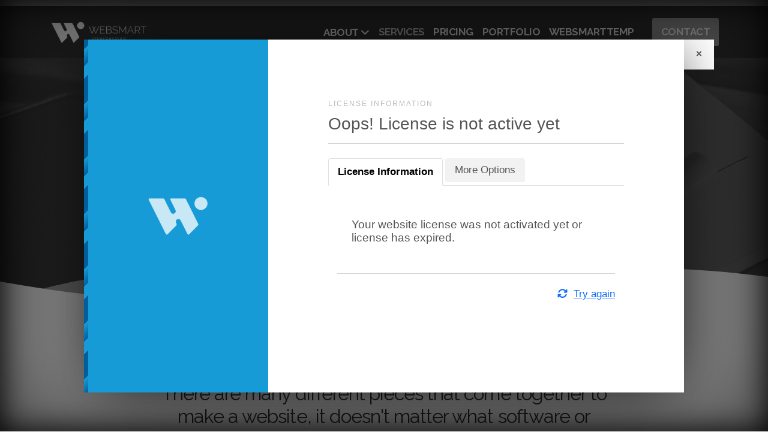

--- FILE ---
content_type: text/html; charset=utf-8
request_url: https://websmartconsulting.com/services
body_size: 9596
content:
<!DOCTYPE html>
<html lang="en" class="ko_Theme">
<head>
	<meta charset="utf-8">
	<meta http-equiv="X-UA-Compatible" content="IE=edge">
	<meta name="viewport" content="width=device-width, initial-scale=1.0">
	<meta name="generator" content="Kopage">
	<meta name="description" content="We offer full web site designer services, development and management to small and medium sized business across Canada.  Our custom work makes your job of content management much easier with little learning curve.  Check out our NEW site builder.">
	<meta name="keywords" content="website design, saskatchewan, advanced technology, website development, websmart sites, custom design">

	<title>Website Design Services and Opportunities</title>

	<link rel="preconnect" href="https://fonts.googleapis.com" crossorigin><link rel="dns-prefetch" href="https://fonts.googleapis.com" crossorigin>
	<link rel="preconnect" href="https://fonts.gstatic.com" crossorigin><link rel="dns-prefetch" href="https://fonts.gstatic.com" crossorigin>
	<link rel="preconnect" href="https://cdn.jsdelivr.net" crossorigin><link rel="dns-prefetch" href="https://cdn.jsdelivr.net" crossorigin>

	<base href="/">
	<link rel="shortcut icon" href="https://websmartconsulting.com/data/files/websmarticon3.png">
	<link rel="apple-touch-icon" href="https://websmartconsulting.com/data/files/websmarticon3.png">

	<script src="https://cdn.jsdelivr.net/npm/jquery@3.6.1/dist/jquery.min.js" type="text/javascript"></script>

	<link href="https://cdn.jsdelivr.net/npm/bootstrap@5.3.3/dist/css/bootstrap.min.css" rel="stylesheet">
	<link href="//websmartconsulting.com/inc/live.css?v=4.7.2" type="text/css" rel="stylesheet"><link href="//fonts.googleapis.com/css?family=Raleway:200,400,700|Lato:200,400,700&amp;subset=latin-ext&amp;display=swap" rel="stylesheet" type="text/css">
	

	<!--[if lt IE 9]><script src="https://cdn.jsdelivr.net/npm/html5shiv@3.7.3/dist/html5shiv.min.js"></script><script src="https://cdn.jsdelivr.net/npm/respond.js@1.4.2/dest/respond.min.js"></script><![endif]-->

	<style>:root{--ui-color-accent: #179BD7;--ui-color-accent-75: rgba(23,155,215,0.7);--ui-color-accent-50: rgba(23,155,215,0.5);--ui-color-accent-25: rgba(23,155,215,0.25);--ui-color-accent-light: rgba(23,155,215,0.1);--ui-color-stripes-accent:repeating-linear-gradient(
	-45deg,#005f9b,#179BD7 20px,#005f9b 20px,#005f9b 50px,#179BD7 50px,#179BD7 65px);--ui-color-leftmenu:#293A4A;}.inAdminPlus #k_spinner {border: 5px solid rgba(0,0,0,0)!important;border-top-color: var(--ui-color-accent)!important;border-radius: 50%!important;background:rgba(0,0,0,0)!important;-webkit-animation: koLoadingRotation 1s infinite linear!important;animation: koLoadingRotation 1s infinite linear!important;}.inAdminPlus{--ui-color-stripes-accent:#179BD7!important;}</style><style>.ko_Theme .topmenu a:hover, .ko_Theme .topmenu .active a {background:inherit}.ko_Theme .menuHolder li a {margin: 0;padding: 0;border: 0;font-size: 100%;font: inherit;vertical-align: baseline;line-height: 1;color: inherit;text-shadow: none}.ko_Theme .menuHolder li {display: inline-block;padding:0}.ko_Theme .menuHolder{ flex-flow: row wrap}.ko_Theme .menuHolder,.ko_Theme #headerMenu{padding:0}.ko_Theme .logoHolder #logoReplacer h2,.ko_Theme .logoHolder a,.ko_Theme .logoHolder {line-height:1;padding:0;margin:0;height:auto}.ko_Theme .logoHolder img{max-height:auto}.ko_Theme #headerMenu .container {/*overflow:auto;*/display:flex;flex-direction: row;justify-content: space-between;align-items: center}:root{--color1:#333347;--color2:#83ad41;--color1_rgb: 51,51,71;--color1_hsl: 240,16%,24%;--color1_hs: 240,16%;--color1_h: 240;--color1_s: 16%;--color1_l: 24%;--color1_25:#ccccd1;--color1_50:#9999a3;--color1_75:#666675;--color1_125:#262635;--color1_150:#1a1a24;--color1_175:#0d0d12;--color2_rgb: 131,173,65;--color2_hsl: 83,45%,47%;--color2_hs: 83,45%;--color2_h: 83;--color2_s: 45%;--color2_l: 47%;--color2_25:#e0ebd0;--color2_50:#c1d6a0;--color2_75:#a2c271;--color2_125:#628231;--color2_150:#425721;--color2_175:#212b10;--color1_bw:rgba(255,255,255,0.8);--color1_25_bw:rgba(0,0,0,0.8);--color1_50_bw:rgba(255,255,255,0.8);--color1_75_bw:rgba(255,255,255,0.8);--color1_125_bw:rgba(255,255,255,0.8);--color1_150_bw:rgba(255,255,255,0.8);--color1_175_bw:rgba(255,255,255,0.8);--color2_bw:rgba(255,255,255,0.8);--color2_25_bw:rgba(0,0,0,0.8);--color2_50_bw:rgba(0,0,0,0.8);--color2_75_bw:rgba(255,255,255,0.8);--color2_125_bw:rgba(255,255,255,0.8);--color2_150_bw:rgba(255,255,255,0.8);--color2_175_bw:rgba(255,255,255,0.8);;--font1:Raleway;--font2:Lato;--font3:Helvetica Neue,sans-serif;--color1_rgb: 51,51,71;--color1_hsl: 240,16%,24%;--color1_hs: 240,16%;--color1_h: 240;--color1_s: 16%;--color1_l: 24%;--color1_25:#ccccd1;--color1_50:#9999a3;--color1_75:#666675;--color1_125:#262635;--color1_150:#1a1a24;--color1_175:#0d0d12;--color2_rgb: 131,173,65;--color2_hsl: 83,45%,47%;--color2_hs: 83,45%;--color2_h: 83;--color2_s: 45%;--color2_l: 47%;--color2_25:#e0ebd0;--color2_50:#c1d6a0;--color2_75:#a2c271;--color2_125:#628231;--color2_150:#425721;--color2_175:#212b10;--color1_bw:rgba(255,255,255,0.8);--color1_25_bw:rgba(0,0,0,0.8);--color1_50_bw:rgba(255,255,255,0.8);--color1_75_bw:rgba(255,255,255,0.8);--color1_125_bw:rgba(255,255,255,0.8);--color1_150_bw:rgba(255,255,255,0.8);--color1_175_bw:rgba(255,255,255,0.8);--color2_bw:rgba(255,255,255,0.8);--color2_25_bw:rgba(0,0,0,0.8);--color2_50_bw:rgba(0,0,0,0.8);--color2_75_bw:rgba(255,255,255,0.8);--color2_125_bw:rgba(255,255,255,0.8);--color2_150_bw:rgba(255,255,255,0.8);--color2_175_bw:rgba(255,255,255,0.8);}#contentArea .koColor {color:#333347;}ul.koCheckList li:before {background:#333347;}.ko_Theme #website .btn-primary {background-color:var(--color1);border-color:var(--color1);}.ko_Theme #website .btn-outline-primary {color:var(--color1);border-color:var(--color1);}.ko_Theme #website .btn-outline-primary:hover {background-color:var(--color1);color:var(--color1_bw);border-color:var(--color1);}#website .page-item.active .page-link {background-color:#333347;color:var(--color1_bw);border-color:var(--color1);}#contentArea a:not(.btn),#contentArea a.btn-link {color:var(--color1)}#website.koMenu .tab-pane:not(.tab-pane-menu):not(.tab-pane-footer) a:not(.btn):not(.koMenuButton),#website.koMenu a.btn-link {color:var(--color1)}#website .keditDark .keditWhite a:not(.btn):not(.page-link),#website .keditDark .keditWhite a.btn.btn-link{color:var(--color1)}.ko_Theme #contentArea, .ko_Theme .koThemeDark #contentArea .whiteShadowContainer {color:rgba(0, 0, 0, .5)}#contentArea h1, #contentArea h2, #contentArea h3,#contentArea h1 a, #contentArea h2 a, #contentArea h3 a, .koThemeDark #contentArea .whiteShadowContainer strong, .koThemeDark #contentArea .whiteShadowContainer h1, .koThemeDark #contentArea .whiteShadowContainer h2, .koThemeDark #contentArea .whiteShadowContainer h3{color: var(--color1);}#contentArea h4, #contentArea h5, #contentArea h6,#contentArea h4 a, #contentArea h5 a, #contentArea h6 a, .koThemeDark #contentArea .whiteShadowContainer strong, .koThemeDark #contentArea .whiteShadowContainer h4, .koThemeDark #contentArea .whiteShadowContainer h5, .koThemeDark #contentArea .whiteShadowContainer h6 {color: rgb(0, 0, 0);}.ko_Theme #website #footerContent {color: rgba(0, 0, 0, .5);}.ko_Theme #website #footerContent h1,.ko_Theme #website #footerContent h2,.ko_Theme #website #footerContent h3,.ko_Theme #website #footerContent h4,.ko_Theme #website #footerContent h5,.ko_Theme #website #footerContent h6 {color: rgba(0, 0, 0,1);}.ko_Theme #website, .ko_Theme #website p{font-family:var(--font2),sans-serif;}.ko_Theme #website a.btn, .ko_Theme #website button.btn{font-family:var(--font1),sans-serif;}.ko_Theme #website h1,.ko_Theme #website h2,.ko_Theme #website h3{font-family:var(--font1),sans-serif;font-weight:400}.ko_Theme #website h4,.ko_Theme #website h5,.ko_Theme #website h6{font-family:var(--font1),sans-serif;font-weight:700}.ko_Theme #website .topmenu{font-family:var(--font1),sans-serif;font-weight:700}.ko_Theme #website .logoHolder .logoContents{font-family:var(--font1),sans-serif;font-weight:700}.ko_Theme #website #footerContent {font-family:var(--font2),sans-serif;}.ko_Theme #website #footerContent h1,.ko_Theme #website #footerContent h2,.ko_Theme #website #footerContent h3,.ko_Theme #website #footerContent h4,.ko_Theme #website #footerContent h5,.ko_Theme #website #footerContent h6 {font-family:var(--font1),sans-serif;}.ko_Theme .menuHolder li.topmenuSocial > span{margin-top:0px;}.ko_Theme #headerContent:not(.koZeroPadding),.ko_Theme #subpageHeaderContent:not(.koZeroPadding){}.ko_Theme #headerMenu{/*overflow:auto;*//*display:flex;flex-direction: row;justify-content: space-between;align-items: center;*/background:var(--color1);padding:20px;margin:0px;border:10px solid var(--color2);border-width:10px 0px 0px 0px;border-radius:0px;box-shadow:0 .4375rem 1.8125rem 0 rgba(0,0,0,.09);;}.ko_Theme .logoHolder{padding:0px;;white-space: nowrap;}.ko_Theme .logoHolder .logoContents{font-size:24px;color:rgb(255, 255, 255);display: flex;align-items: center;min-height:40px;}@media (max-width: 768px){.ko_Theme .logoHolder .logoContents{font-size:22px;}}.ko_Theme .logoHolder img{max-height:40px;height:40px;min-height:40px;}.ko_Theme .menuHolder { display: flex;}.ko_Theme .menuHolder li{}.ko_Theme .menuHolder li a{font-size:17px;color:rgb(255, 255, 255);padding:5px 0px 5px 0px;margin:0px 0px 0px 15px;border-radius:0px;border:0px solid transparent;text-shadow:1px 1px 1px rgba(0,0,0,0.1);text-transform:uppercase;transition:0.2s all;}.ko_Theme .menuHolder li.active a,.ko_Theme .menuHolder li a:hover{color:var(--color1_25);border-color:rgb(255, 255, 255);}.ko_Theme .menuHolder li.accent1 a,.ko_Theme .menuHolder li.accent1.active a{font-size:17px;color:rgb(255, 255, 255);background:var(--color2);padding:15px;margin:0px 0px 0px 30px;border-radius:3px;border:0px solid ;}.ko_Theme .menuHolder li.accent1.active a,.ko_Theme .menuHolder li.accent1 a:hover{color:var(--color2_25);background:var(--color2_125);}.ko_Theme .menuHolder li.accent2 a,.ko_Theme .menuHolder li.accent2.active a{font-size:17px;color:rgb(255, 255, 255);padding:13px;margin:0px 0px 0px 10px;border-radius:0px;border:2px solid rgb(255, 255, 255);}.ko_Theme .menuHolder li.accent2.active a,.ko_Theme .menuHolder li.accent2 a:hover{color:rgb(0, 0, 0);background:rgb(255, 255, 255);}.ko_Theme .menuHolder li.topmenuSocial a{color:rgb(255, 255, 255)}</style>
	<style type="text/css">
<!--
.sitemap li  ul  li  ul {
display: none!important;
}

-->
</style>
</head>
<body class="" ><style type="text/css">
<!--

header #header {
 position: fixed!important; 
  top: 0; 
}

-->
</style>

<div id="website" class=""><header id="header"><div id="headerMenu"><div class="container"><div class="logoHolder skiptranslate"><a href="/" class="logo"><span class="logoContents"><img src="data/files/2024logo2.png" id="websiteLogo" alt="Websmart Inc - Website design and management in Saskatchewan"></span></a></div>

	<ul class="menuHolder topmenu" role="navigation">
		<li><a href="about" rel="dropmenu_1_11"><span>About</span></a></li>
		<li class="item_active active"><a href="services"><span>Services</span></a></li>
		<li><a href="pricing"><span>Pricing</span></a></li>
		<li><a href="portfolio"><span>Portfolio</span></a></li>
		<li><a href="websmarttemp"><span>WebsmartTemp</span></a></li>
		<li class="accent1 accents_start"><a href="contact"><span>Contact</span></a></li>
		
	</ul>

</div></div></header><main class="WxEditableArea" id="contentArea"><div id="contentAreaElement" class="kelement"></div><section data-pcid="4081" id="kedit_cmcou0wia" class="kedit kfilterColor1 keditDark lazy entered loaded" data-background="data/files/img-1867745.jpg" data-background-pos="1-50% 50%" data-src="data/files/img-1867745.jpg" style="background: url() no-repeat 50% 50%;background-size:cover;"><div class="container">
	            
	<div class="row align-items-center justify-content-center">
		                
		<div class="col col-md-8 text-center">
			                    
	<div class="keditable koPreTitle">Websmart Website<br></div>
			<h1 class="keditable display-1" data-aos="fade-up">Services</h1>
			                    
			<div class="keditable h2" data-aos="fade-up" data-aos-delay="100"><br></div>
			                            
		</div>
		                                
		                                        
	</div>
	        
</div>
    
<div class="keditLayer_footer h-auto" data-color="#fff" data-style="13" data-height="h-auto" style="fill:#fff;color:#fff;"><svg height="100%" width="100%" viewBox="1.189 36.635 516.039 25.381" preserveAspectRatio="none">
				<path d="M 149.913 38.732 C 238.305 38.732 313.815 59.018 343.905 87.623 L -44.079 87.623 C -13.989 59.018 61.521 38.732 149.913 38.732 Z" style="fill-opacity: 0.5;"></path>
				<path style="stroke-width: 0px;" d="M 0 47.497 C 231.319 90.5 325.556 13.973 535.92 47.497 L 535.92 87.623 L 0.087 87.623 L 0 47.497 Z"></path>
			</svg></div></section><section data-pcid="4036.9" id="kedit_otu1a7n3l" class="kedit" data-padding="100-0" style=";padding-top:100px;padding-bottom:0px"><div class="container">

        <div class="text-center col-lg-8 mx-auto">
            <div data-aos="fade-in" class="koPreTitle keditable">it doesn't have to be difficult<br></div>
           <h2 style="text-align: center; --kedit-fsx: 1.00;" data-aos="fade-in" class="keditable">There are many different pieces that come together to make a website, it doesn't matter what software or service you use. Websmart makes running a website easier for you by putting all those pieces together.</h2>
        </div>

        <div class="row justify-content-center text-center mt-5">

            <div data-aos="fade-up" class="col-md-6 col-lg-4 mb-5">

               <div class="p-lg-3">

                     <span class="mb-4 koIconHolder koIconStyle13 koIconSize100"><i class="koIcon undefined fas fa-comment-dots"></i></span>

                     <h3 class="keditable h3 mb-4">Consulting</h3>
                     <div class="keditable"><div>We know what is possible in the various aspects of website operations.&nbsp; <br></div><div>Our 30+ years of experience in communications and marketing with hundreds of clients gives us a unique perspective.</div></div>

               </div>

            </div>
            <div data-aos="fade-up" class="col-md-6 col-lg-4 mb-5">

                <div class="p-lg-3">

                     <span class="mb-4 koIconHolder koIconStyle13 koIconSize100"><i class="koIcon undefined fas fa-object-group"></i></span>

                     <h3 class="keditable h3 mb-4">Design/Development</h3>
                     <div class="keditable">The prime directive for websites is communication. We design sites that are focused on delivering content to users in a professional, appropriate manner that is easily accessible and follows industry standards to maximize accessibility.<br></div>

                </div>

            </div>
            <div data-aos="fade-up" class="col-md-6 col-lg-4 mb-5">

                <div class="p-lg-3">

                     <span class="mb-4 koIconHolder koIconStyle13 koIconSize100"><i class="koIcon undefined fas fa-hands-holding-child"></i></span>

                     <h3 class="keditable h3 mb-4">Support</h3>
                     <div class="keditable"><div>Having your own qualified webmaster can reduce the stress out of running a website. We offer a range of Webmaster Support Packages&nbsp; so you can do what you do best while we look after all the various aspects of maintaining a good website.</div><div><br></div><br><br></div>

                </div>

            </div>

        </div>
    </div></section><section data-pcid="4061.9" id="kpg_232994" class="kedit" data-bgcolor="#ffffff" data-padding="0-0" style="background:#ffffff;padding-top:0px;padding-bottom:0px">

    <div class="no-container">
        <div class="keditDark ps-0 ps-0 ps-md-5 ps-md-5 rounded-2 shadow-lg kapp-holder" style="overflow:hidden;background:linear-gradient(to right,var(--color1),var(--color1_150))">
        
        <div class="kapp" data-app="background"></div>


        <div class="row align-items-center justify-content-center">
            <div class="col-md-7 py-5 px-5 px-md-4">
               <div class="keditable koPreTitle mb-3" data-aos="fade-up">feature product<br></div>
               <h3 class="keditable h4" data-aos="fade-up">Our Websmart Websites platform (new) for creating quality websites quickly and easily for professionals and small. businesses/organizations.</h3>
            
                    
                <div class="koButtons mt-4" data-aos="fade-up">
                    <a class="btn btn-outline-light btn-lg" href="about">Details</a>
                </div>
            
            </div>

            <div class="col-md-5 align-self-end pt-md-5">
    
                <div style="transform:translate(0.5rem,0.5rem);">
            
                    <img class="kimgfilter3 img-fluid lazy" alt="" title="" data-src="data/files/screenshot2.jpg">

                </div>

            </div>
        </div>

       </div>

   </div>

</section><section data-pcid="4039.6" id="kpg_480542" class="kedit"><div class="container">

        <div class="row g-0">

            <div style="background:var(--color2_25);position:absolute;left:0;top:0;bottom:0;z-index:-1" class="col-lg-8 d-flex align-items-center kapp-holder">
            
            <div data-app="background" class="kapp"></div></div>
            <div class="col-lg-5 d-flex align-items-center">

                <div class="p-5">


                    <h3 data-aos="fade-left" class="keditable">"We highly recommend Websmart. They are super helpful and is always available to help us with special tasks or changes to our site and its content. They have designed a friendly and colourful website that is a terrific tool to talk to our community and to reflect stories about the work we do."</h3>


                    <div style="background: var(--color1); width: 100px;" data-aos="fade-left" data-bg="--color1" class="koSeparator koSeparatorBlock koSeparatorLeft"></div>


                    <div data-aos="fade-left" class="keditable fw-bold">Stuart Reid<br>Executive Director, Community Foundation Grey Bruce</div>
                    <div data-aos="fade-left" class="keditable">www.communityfoundationgreybruce.com</div>

                </div>

            </div>

            <div class="col-lg-7 py-lg-5">
                <img title="" alt="" style="object-fit:cover;" class="img-fluid h-100 lazy" data-src="data/files/cfgb.jpg">
            </div>


        </div>

    </div></section><section data-pcid="4061.5" id="kpg_262418" class="kedit keditDark" data-bgcolor="--color2" style="background:var(--color2)">

    <div class="container">
        <div class="d-flex flex-column flex-md-row align-items-center justify-content-between ">
            <h2 class="keditable text-center text-md-start m-0 pe-0 pe-0 pe-md-4 pe-md-4 mb-4 mb-md-0" data-aos="fade-left">Do you need a site like this one?<br>A fully customized, dynamic site for your staff to manage.</h2>
            <div class="koButtons m-0"><a class="btn btn-outline-light btn-lg" data-aos="fade-right" href="contact">Get an estimate</a></div>
        </div>
   </div>

</section><section data-pcid="4002" id="kpg_594315" class="kedit" data-padding="100-50" style=";padding-top:100px;padding-bottom:50px">

    <div class="container">
        <div class="row">
            <div class="col text-start">
              <h2 class="keditable">What all can we do?</h2>
              <div class="keditable">We can do anything website related.&nbsp; Here's a quick list below.&nbsp; <br></div>
            </div>
        </div>
    </div>

<div class="keditLayer_header h-auto" data-color="var(--color2)" data-style="2" data-height="h-auto" style="fill:var(--color2);color:var(--color2);transform: scale(1,-1)"><svg width="100%" height="100%" viewBox="0 0 2382 140" preserveAspectRatio="none">
				<g transform="matrix(0.996736, 0, 0, 0.951801, -581.323792, -1256.310181)">
					<path d="M2974.03,1320.98L582.224,1460.98L582.224,1468.07L2974.03,1468.07L2974.03,1320.98Z" style="fill-opacity:0.5;"></path>
					<path d="M2974.03,1360.98L582.224,1460.98L582.224,1468.07L2974.03,1468.07L2974.03,1360.98Z"></path>
				</g>
			</svg></div></section><section data-pcid="4036.3" id="kpg_279964" class="kedit" data-padding="0-100" style=";padding-top:0px;padding-bottom:100px"><div class="container">
        <div class="row">
            <div class="col-md-6 col-lg-4 mb-5" data-aos="fade-up">
                <span class="mb-3 koIconHolder koIconStyle11 koIconSize100"><i class="koIcon undefined fas fa-sitemap"></i></span>
                <h5 class="mb-1 keditable">Site Management</h5>
                <div class="keditable">Stay on top of things with good site management. This is important in terms of security and also SEO, and user experience.</div>
            </div>
            <div class="col-md-6 col-lg-4 mb-5" data-aos="fade-up">
                <span class="mb-3 koIconHolder koIconStyle11 koIconSize100"><i class="koIcon undefined fas fa-globe"></i></span>
                <h5 class="mb-1 keditable">Domains</h5>
                <div class="keditable">Researching, selecting, registering, documenting, selling, buying.&nbsp; We can help nail down the right domain(s) for your project.<br></div>
            </div>
            <div class="col-md-6 col-lg-4 mb-5" data-aos="fade-up">
                <span class="mb-3 koIconHolder koIconStyle11 koIconSize100"><i class="koIcon undefined fas fa-keyboard"></i></span>
                <h5 class="mb-1 keditable">Dynamic Programming</h5>
                <div class="keditable">Increase the power of your site with database and dynamic applications.<br></div>
            </div>
            <div class="col-md-6 col-lg-4 mb-5" data-aos="fade-up">
                <span class="mb-3 koIconHolder koIconStyle11 koIconSize100"><i class="koIcon undefined fas fa-viruses"></i></span>
                <h5 class="mb-1 keditable">Multi-site Development</h5>
                <div class="keditable"><div>Run multiple websites through one custom dashboard, share data, separate designs, domains and target markets</div><div><br></div><div><br></div><div><br></div><div>and more ...<br></div></div>
            </div>
            <div class="col-md-6 col-lg-4 mb-5" data-aos="fade-up">
                <span class="mb-3 koIconHolder koIconStyle11 koIconSize100"><i class="koIcon undefined fas fa-user-lock"></i></span>
                <h5 class="mb-1 keditable">Members Only Portal</h5>
                <div class="keditable">We can set you up with your own password protected content site so you can communicate with members in a private space.</div>
            </div>
            <div class="col-md-6 col-lg-4 mb-5" data-aos="fade-up">
                <span class="mb-3 koIconHolder koIconStyle11 koIconSize100"><i class="koIcon undefined fas fa-pen-to-square"></i></span>
                <h5 class="mb-1 keditable">Content Management (CMS)</h5>
                <div class="keditable">Custom admin dashboards for your site - focused tasks to make it easier and faster to make updates.</div>
            </div>
            
            
             
             
            
        </div>
    </div></section><section data-pcid="4036.1" id="kpg_731783" class="kedit keditDark kfilterColor1 lazy entered loaded" data-bgcolor="--color1" data-background="data/files/img-8062145.jpg" data-background-pos="1-50% 50%" data-src="data/files/img-8062145.jpg" style="background: url() no-repeat 50% 50%;background-size:cover;;background-color:var(--color1)">

    <div class="container">
        <div class="row">
            <div class="col-lg-5 me-auto me-auto" data-aos="fade-up">
                <h3 class="keditable">Private Hosting</h3>
                <div class="koSeparator koSeparatorBlock koSeparatorLeft" data-bg="--color2" style="background: var(--color2); width: 100px; height: 5px; margin-top: 30px; margin-bottom: 30px;"></div>
                <div class="keditable"><div>Websmart clients enjoy the safety and privacy of our private hosting.&nbsp; We <b>host our own clients</b> only and limit high level access to our own company.&nbsp; <br></div><div><br></div><div>We also have access to a wide range of software packages we can add to your account for more features and functionality.<br></div></div>
                
            </div>
            <div class="col-lg-6 mt-5 mt-lg-0">
                <div class="row">
                    <div class="col-md-6 mb-4" data-aos="fade-up">
                        <span class="koIconStyle1 koIconHolder mb-3"><i class="koIcon undefined fas fa-lock"></i></span>
                        <h5 class="keditable"><span style="color: rgb(255, 255, 255);">Safe and Secure</span></h5>
                        <div class="keditable">We don't allow just anyone into our house. Our private server is for our clients ONLY. That protects our websites from unskilled or malicious developers. Our server is housed in a data hub in Canada and has 24/7 tech support</div>
                    </div>
                    <div class="col-md-6 mb-4" data-aos="fade-up">
                        <span class="koIconStyle1 koIconHolder mb-3"><i class="koIcon undefined fas fa-envelope-open-text"></i></span>
                        <h5 class="keditable"><span style="color: rgb(255, 255, 255);">Email</span></h5>
                        <div class="keditable">Whatever email boxes you require.&nbsp; Forwarding, auto-responders, IMAP and PO3 connections, plus webmail access.<br></div>
                    </div>
                    <div class="col-md-6 mb-4" data-aos="fade-up">
                        <span class="koIconStyle1 koIconHolder mb-3"><i class="koIcon undefined fas fa-shuffle"></i></span>
                        <h5 class="keditable"><span style="color: rgb(255, 255, 255);">Flexible Limits</span></h5>
                        <div class="keditable">We are able to be flexible and give our clients room when they need it to run their websites - no arbitrary restrictions in place just to make extra money.</div> </div>
                    <div class="col-md-6 mb-4" data-aos="fade-up">
                        <span class="koIconStyle1 koIconHolder mb-3"><i class="koIcon undefined fas fa-magnifying-glass-chart"></i></span>
                        <h5 class="keditable"><span style="color: rgb(255, 255, 255);">Monitoring</span></h5>
                        <div class="keditable">We monitor our server 24/7 - and we have a top notch tech team supporting us.&nbsp; <br></div>
                    </div>
                </div>
            </div>
        </div>
    </div>

<div class="keditLayer_footer h-auto" data-color="#fff" data-style="2" data-height="h-auto" style="fill:#fff;color:#fff;"><svg width="100%" height="100%" viewBox="0 0 2382 140" preserveAspectRatio="none">
				<g transform="matrix(0.996736, 0, 0, 0.951801, -581.323792, -1256.310181)">
					<path d="M2974.03,1320.98L582.224,1460.98L582.224,1468.07L2974.03,1468.07L2974.03,1320.98Z" style="fill-opacity:0.5;"></path>
					<path d="M2974.03,1360.98L582.224,1460.98L582.224,1468.07L2974.03,1468.07L2974.03,1360.98Z"></path>
				</g>
			</svg></div><div class="keditLayer_header h-auto" data-color="#fff" data-style="2" data-height="h-auto" style="fill:#fff;color:#fff;transform: scale(1,-1)"><svg width="100%" height="100%" viewBox="0 0 2382 140" preserveAspectRatio="none">
				<g transform="matrix(0.996736, 0, 0, 0.951801, -581.323792, -1256.310181)">
					<path d="M2974.03,1320.98L582.224,1460.98L582.224,1468.07L2974.03,1468.07L2974.03,1320.98Z" style="fill-opacity:0.5;"></path>
					<path d="M2974.03,1360.98L582.224,1460.98L582.224,1468.07L2974.03,1468.07L2974.03,1360.98Z"></path>
				</g>
			</svg></div></section><section id="kedit_xefx5nr75" data-keditor="1" class="kedit" data-padding="100-0" style=";padding-top:100px;padding-bottom:0px"><div class="container"><div class="row"><div class="col-lg"><div class="col-container"><h2 class="mt-2 mb-2 keditable">Get started with our Websmart Sites</h2><div class="mt-2 mb-2 keditable"><br></div></div></div></div></div></section><section data-pcid="4031.1" id="kpg_373165" class="kedit" data-keditor="1" data-padding="50-100" style=";padding-top:50px;padding-bottom:100px">


    <div class="container">
        <div class="row">
            <div class="col-lg col-lg-4">
                <div class="col-container border-start px-5">
    
                    <h2 class="mt-2 mb-2 display-1 keditable">1</h2>
                    <h2 class="mt-2 mb-2 display-4 keditable">Step</h2>
                    <div class="mt-2 mb-2 keditable">Review our <a href="websmart-site-demo">platform demo</a>, then decide which set up package you think works for your needs.&nbsp; <a href="contact">Contact us</a> and tell us about your project.<br></div>
                    
                </div>
            </div>
            <div class="col-lg col-lg-4">
                <div class="col-container border-start px-5">
    
                    <div class="koSeparator koSeparatorBlock koSeparatorLeft d-none d-lg-block" data-bg="" style="height: 50px; width: 150px; margin-top: 30px; margin-bottom: 30px;"></div><h2 class="mt-2 mb-2 display-1 keditable">2</h2><h2 class="mt-2 mb-2 display-4 keditable">Step</h2><div class="mt-2 mb-2 keditable">We will contact you to review and confirm details and pricing and get the setup payment.<br></div></div></div><div class="col-lg col-lg-4"><div class="col-container border-start px-5">
    
    <div class="koSeparator koSeparatorBlock koSeparatorLeft d-none d-lg-block" data-bg="" style="height: 50px; width: 150px; margin-top: 30px; margin-bottom: 30px;"></div><div class="koSeparator koSeparatorBlock koSeparatorLeft d-none d-lg-block" data-bg="" style="height: 50px; width: 150px; margin-top: 30px; margin-bottom: 30px;"></div><h2 class="mt-2 mb-2 display-1 keditable">3</h2><h2 class="mt-2 mb-2 display-4 keditable">Step</h2><div class="mt-2 mb-2 keditable">Your site is designed and ready for you to make any changes you&nbsp; want to .&nbsp; The monthly subscription begins. You can manage your website content or have us do it for you depending on what package you have enrolled in.<br></div></div></div></div></div>



</section><section id="kedit_t5xurida7" data-keditor="1" class="kedit" data-padding="0-100" style=";padding-top:0px;padding-bottom:100px"><div class="container"><div class="row"><div class="col-lg"><div class="col-container"><div class="mt-2 mb-2 keditable">Sign up for your Websmart Site today &gt; if you have questions feel free to to drop us a line on our contact page.<br></div><div class="koButtons d-flex mt-4 mb-2"><a href="contact" class="btn btn-color2 btn-lg">Get started now</a></div></div></div></div></div></section></main><footer id="footerContent"><section data-pcid="5500.1" id="kedit_5f57kopcc" class="kedit keditFooter keditFooter1 keditDark" data-bgcolor="--color1" style="background:var(--color1)">

      <div class="container keditFooterLine1">
          <div class="row">
              <div class="col-lg-4">
                  <div class="kedit" id="kpg_4057141">
                  <span class="keditImageWrap keditImageWrap-dd"><img class="keditFooterLogo kimgRemovable lazy" alt="Websmart Inc - Website design and management in Saskatchewan" title="" data-src="data/files/2024logo2.png"></span>
                  <div class="keditable skiptranslate mt-4 keditFooterCompany"><div>Website design, development&nbsp;</div><div>and&nbsp; management.<strong><br></strong></div><div><strong><br></strong></div><div><strong>Caronport,&nbsp; Saskatchewan</strong></div></div>
                  </div>
              </div>
              <div class="col-lg-8">
                  <div class="kedit keditFooterMenu" id="kpg_9716932"><ul class="sitemap"><li><h5>Main</h5>
<ul>

<li data-id="11"><a href="about" title="About" ><span>About</span></a>
<ul>

<li data-id="2"><a href="websmart-site-demo" title="Websmart Site Demo" ><span>Websmart Site Demo</span></a></li>

<li data-id="19"><a href="hosting" title="Hosting" ><span>Hosting</span></a></li>
</ul>
</li>

<li data-id="13"><a href="services" title="Services" ><span>Services</span></a>
<ul>
</ul>
</li>

<li data-id="17"><a href="pricing" title="Pricing" ><span>Pricing</span></a></li>

<li data-id="16"><a href="portfolio" title="Portfolio" ><span>Portfolio</span></a></li>

<li data-id="28"><a href="websmarttemp" title="WebsmartTemp" ><span>WebsmartTemp</span></a></li>

<li data-id="4"><a href="contact" title="Contact" ><span>Contact</span></a></li>
</ul>
</li></ul><ul class="sitemap"><li><h5>Legal</h5>
<ul>

<li data-id="1"><a href="terms" title="Terms" ><span>Terms</span></a></li>

<li data-id="2"><a href="privacy-policy" title="Privacy Policy" ><span>Privacy Policy</span></a></li>
</ul>
</li></ul></div>
              </div>
          </div>
      </div>

      <div class="keditFooterLine2 keditFooterLineDarker">
          <div class="container">
              <div class="row">
                  <div class="col-sm-7">
                      <div class="kedit" id="kpg_9818203"><div class="keditable keditFooterCopyright"><div>Copyright ©2024 Websmart Inc.&nbsp; All Rights Reserved. <br></div><div><a href="https;//www.websmart.ca" target="_blank">www.websmart.ca</a></div></div></div>
                  </div>
                  <div class="col-sm-5">
                      <div class="kedit keditFooterApp" id="kpg_4995274"><div class="footerHolder" id="keditFooterModule"><div class="social_fa social_bw social_bwh social_footer"><a aria-label="Go to Facebook" target="_blank" href="https://www.facebook.com/WebsmartInc"><i class="fab fa-facebook-square fa-2x fa-fw"></i></a><a aria-label="Go to Instagram" target="_blank" href="https://instagram.com/websmartinc"><i class="fab fa-instagram fa-2x fa-fw"></i></a><a aria-label="Go to Linked" target="_blank" href="https://linkedin.com/in/owensmart"><i class="fab fa-linkedin fa-2x fa-fw"></i></a><a class="koSocialMailHover" href="mailto:owen@websmart.ca" aria-label="Contact (E-mail)"><i class="fas fa-fw fa-envelope"></i></a></div></div></div>
                  </div>
              </div>
          </div>
      </div>

</section></footer></div><a id="scrollToTop" aria-label="Scroll to Top Button" href="javascript:void(null)"><i class="fa fa-fw fa-arrow-up"></i></a><script data-id="websiteLoading">window.onload = function(){$(document).keyup(function(e){if((e.ctrlKey || e.metaKey)&&e.keyCode==27){window.location.href="?open=login";}});};</script><script>var koSiteName="Websmart Inc - Website design and management in Saskatchewan";$(function(){$(".koLeftMenuOpener").removeClass("invisible");})</script><div id="searchHolder">
		<form method="get" action="">
			<div>Search</div>
			<input type="text" autocomplete="off" name="search" aria-label="Search Form" id="searchInput" class="form-control">
			<button type="submit" class="btn btn-color1" aria-label="Search"><i class="fas fa-search"></i></button>
			<button type="reset" class="btn btn-light" onclick="$('#searchHolder').removeClass('active')"><i class="fas fa-times"></i></button>
		</form></div><script>var magnificPopupInit=function(){$('a.lightbox').magnificPopup({type:'image',gallery:{enabled:true}});}</script><link rel="stylesheet" href="https://cdn.jsdelivr.net/npm/magnific-popup@1.1.0/dist/magnific-popup.min.css"><script async src="https://cdn.jsdelivr.net/npm/magnific-popup@1.1.0/dist/jquery.magnific-popup.min.js" onload="magnificPopupInit()"></script>
<script>window.koAddElements={googleAnalytics:"G-BTR43X43Y1"}</script>
<script>var jQueryChecker_interval,jQueryChecker_count=0;$(function(){jQueryChecker_interval=window.setInterval(function(){if(typeof window.$ === "undefined" && typeof window.jQuery === "function"){console.log("jQuery ($) has been lost, restoring...");window.$=window.jQuery}jQueryChecker_count++;if(jQueryChecker_count>10)clearInterval(jQueryChecker_interval)},1000)})</script><div class="koModalHolder" style="position:fixed;z-index:999999999991">


	<style>
		
		#website {
			filter: grayscale(1);
			pointer-events: none
		}

		html,
		body {
			overflow: hidden;
			width: 100%;
			height: 100%
		}

		#koHiddenEditor {
			display: none;
		}

		.koModalClose {
			position: absolute;
			z-index: -1;
			top: 0;
			right: -50px;
			display: block;
			background: #fff;
			color: #555;
			width: 50px;
			height: 50px;
			line-height: 50px;
			text-align: center;
			text-decoration: none !important;
			font-weight: 700
		}

		.koModalClose:hover {
			z-index: 1
		}
	</style>

	<div class="koModal">


		<div class="koModalSide"><img src="https://cdn.cpanel-sitebuilder.com/studio/1519-kp145b78d5/logo.png" style="width:100px"></div>
		<div class="koModalBody">

			<h4>License Information</h4>
			<h3>Oops! License is not active yet</h3>
			<hr class="mb-4">

			<div class="loginPanelHolder">
				<a href="javascript:void(null)" target="_top" class="koModalClose" onclick="$(this).parentsUntil('.koModalHolder').parent().remove();">&times;</a>

				<div id="loginTabs" class="loginPanel active">

					<ul class="nav nav-tabs" id="myTab" role="tablist">
						<li class="nav-item nav-ko-modal">
							<a class="nav-link active" id="mail-tab" data-bs-toggle="tab" href="#license_info" style="font-weight:800">License Information</a>
						</li>
						<li class="nav-item nav-ko-modal">
							<a class="nav-link" id="more-tab" data-bs-toggle="tab" href="#license_more">More Options</a>
						</li>
					</ul>
					<div class="tab-content">
						<div class="tab-pane show active" id="license_info">

							<p class="text-left p-4" style="font-size:110%;">Your website license was not activated yet or license has expired.</p>

							<hr class="my-4">

							<p class="text-right mb-4" id="loginWithPinHave"><a href="admin.php?panel=logout&refresh=1" class=""><i class="fas fa-sync-alt fa-fw mr-2"></i>Try again</a></p>

							<div class="clearfix"></div>

						</div>
						<div class="tab-pane" id="license_more">

							<div class="row">
								<div class="col-12">



									<ul class="list-unstyled mb-3">

																			<li><span style="font-weight:700">If your website was working</span>, and now it's not, please contact your webhosting company. It's the company you pay for ths website, domain or hosting</li>
										<li class="mt-3"><span style="font-weight:700">If your website was not working yet</span>, you probably have no license. You can contact your webhosting company for assistance, or get a license on your own
										
											<div class="w-100 p-1"></div>
											<a href="admin" class="btn btn-dark px-5 mt-3">Sign In</a>


											





											<a href="admin.php?supermode=startProUnlock" class="btn btn-dark px-5 mt-3">Get a Domain License</a>

											
										</li>
									</ul>


								</div>
								<div class="col-12"></div>
							</div>


						</div>
					</div>
				</div>




			</div>


		</div>



	</div>
</div>

<script src="https://cdn.jsdelivr.net/npm/instant.page@5.2.0/instantpage.min.js" type="module" defer></script><script>var menuCaption = "Select a page";</script><script type="text/javascript" src="//websmartconsulting.com/inc/live.js?4.7.2" async></script><link href="https://cdn.jsdelivr.net/npm/@fortawesome/fontawesome-free@6.5.2/css/all.min.css" rel="stylesheet"><script src="https://cdn.jsdelivr.net/npm/bootstrap@5.3.3/dist/js/bootstrap.bundle.min.js" type="text/javascript"></script><style>#website [data-aos^=fade]{
						transform:translate3d(0,0,0);}</style><script>$(function(e){var a = 400,s = e('#scrollToTop');e(window).scroll(function(){e(this).scrollTop() > a ? s.addClass('active') : s.removeClass('active')}), s.on('click',function(a){s.removeClass('active');e('body,html').animate({scrollTop: 0});})})</script>
<ul id="dropmenu_1_11" class="dropmenudiv dropfirst">
<li><a href="websmart-site-demo"><span>Websmart Site Demo</span></a></li>
<li><a href="hosting"><span>Hosting</span></a></li>
</ul><script type="text/javascript" id="jsMenusSetup">window.addEventListener('load',function(){ddlevelsmenu.setup("1", "topbar","0","0");});</script>
</body></html>

--- FILE ---
content_type: text/css
request_url: https://websmartconsulting.com/inc/live.css?v=4.7.2
body_size: 26511
content:
:root{--kedit-fsx:1;--ui-color-accent:rgba(0,154,246,1);--ui-color-accent-light:rgba(0,154,246,0.1);--ui-color-leftmenu:rgba(40,45,55,1);--ui-color-leftsubmenu:#f5f6f7;--ui-color-stripes-accent:repeating-linear-gradient( -45deg,#1A6AC9,#2B91E3 20px,#1A6AC9 20px,#1A6AC9 50px,#2B91E3 50px,#2B91E3 65px);--smoothGradient:hsla(0,0%,0%,0) 0,hsla(0,0%,0%,0.013) 8.1%,hsla(0,0%,0%,0.049) 15.5%,hsla(0,0%,0%,0.104) 22.5%,hsla(0,0%,0%,0.175) 29%,hsla(0,0%,0%,0.259) 35.3%,hsla(0,0%,0%,0.352) 41.2%,hsla(0,0%,0%,0.45) 47.1%,hsla(0,0%,0%,0.55) 52.9%,hsla(0,0%,0%,0.648) 58.8%,hsla(0,0%,0%,0.741) 64.7%,hsla(0,0%,0%,0.825) 71%,hsla(0,0%,0%,0.896) 77.5%,hsla(0,0%,0%,0.951) 84.5%,hsla(0,0%,0%,0.987) 91.9%,hsl(0,0%,0%) 100%;--smoothGradient_blackBottom:linear-gradient( to bottom,var(--smoothGradient))}html{scroll-behavior:smooth !important}body{-moz-osx-font-smoothing:grayscale;-webkit-font-smoothing:antialiased;font-smooth:always;text-rendering:optimizelegibility;word-wrap:break-word;overflow-x:hidden}a:focus-visible{outline-offset:.25em;outline-width:.25em;outline-color:currentColor}:root{--red:#dc3545}.btn-block{display:block;width:100%}.btn-block + .btn-block{margin-top:0.5rem}input[type="submit"].btn-block,input[type="reset"].btn-block,input[type="button"].btn-block{width:100%}.form-text{display:block;margin-top:0.25rem}.close{float:right;font-size:1.5rem;font-weight:700;line-height:1;color:#000;text-shadow:0 1px 0 #fff;text-decoration:none;opacity:.5}.float-left{float:left !important}.float-right{float:right !important}.text-left{text-align:left !important}.text-right{text-align:right !important}.text-justify{text-align:justify}.font-weight-bold{font-weight:700 !important}.ml-auto{margin-left:auto !important}.mr-auto{margin-right:auto !important}.mr-0{margin-right:0 !important}.ml-0{margin-left:0 !important}.mr-1{margin-right:0.25rem !important}.ml-1{margin-left:0.25rem !important}.mr-2{margin-right:0.5rem !important}.ml-2{margin-left:0.5rem !important}.mr-3{margin-right:1rem !important}.ml-3{margin-left:1rem !important}.mr-4{margin-right:1.5rem !important}.ml-4{margin-left:1.5rem !important}.mr-5{margin-right:3rem !important}.ml-5{margin-left:3rem !important}.pr-0{padding-right:0 !important}.pl-0{padding-left:0 !important}.pr-1{padding-right:0.25rem !important}.pl-1{padding-left:0.25rem !important}.pr-2{padding-right:0.5rem !important}.pl-2{padding-left:0.5rem !important}.pr-3{padding-right:1rem !important}.pl-3{padding-left:1rem !important}.pr-4{padding-right:1.5rem !important}.pl-4{padding-left:1.5rem !important}.pr-5{padding-right:3rem !important}.pl-5{padding-left:3rem !important}.no-gutters{margin-right:0;margin-left:0;--bs-gutter-x:0}.no-gutters>.col,.no-gutters>[class*="col-"]{padding-right:0;padding-left:0}.col,[class*="col-"]{position:relative}[data-keditor] .row,.keditingBlock .row{justify-content:space-around}[data-keditor] .row:not([class*="g-"]),.keditingBlock .row:not([class*="g-"]){--bs-gutter-x:3rem;--bs-gutter-y:3rem}[data-keditor] .row.form-row{--bs-gutter-x:1.5rem;--bs-gutter-y:0rem;justify-content:start}[data-keditor] .g-6{--bs-gutter-x:4.5rem;--bs-gutter-y:4.5rem}[data-keditor] .g-7{--bs-gutter-x:7rem;--bs-gutter-y:7rem}form:not(.cart_form) .row div:not(.col):not(.col-auto){}.form-group{margin-bottom:1rem}@media (min-width:576px){#website .container,.container-sm{max-width:540px}}@media (min-width:768px){#website .container,.container-sm,.container-md{max-width:720px}}@media (min-width:992px){#website .container,.container-sm,.container-md,.container-lg{max-width:960px}}@media (min-width:1200px){#website .container,.container-sm,.container-md,.container-lg,.container-xl{max-width:1140px}}@media (min-width:1444px){#website .container,.container-xxl,.container-xl,.container-lg,.container-md,.container-sm{max-width:1320px}}.mt-n5{margin-top:-3rem !important}@media (min-width:768px){.text-md-left{text-align:left !important}.text-md-right{text-align:right !important}.text-md-center{text-align:center !important}.mr-md-0{margin-right:0 !important}.pr-md-4{padding-right:1.5rem !important}.pl-md-5{padding-left:3rem !important}.ml-md-auto{margin-left:auto !important}.mr-md-auto{margin-right:auto !important}.col-md-6{max-width:50%}}@media (min-width:992px){.pl-lg-4{padding-left:1.5rem !important}.pl-lg-5{padding-left:3rem !important}.pr-lg-5{padding-right:3rem !important}.text-lg-left{text-align:left !important}.text-lg-right{text-align:right !important}.text-lg-center{text-align:center !important}.col-lg-7.keditExpand{width:58.33333333%}}.font-weight-normal{font-weight:400 !important}.small,small{font-weight:400}.badge{text-decoration:none!important}.badge-primary{color:#fff;background-color:#007bff}.badge-secondary{color:#fff;background-color:#6c757d}.badge-secondary:hover{color:#fff}.badge-success{color:#fff;background-color:#28a745}.badge-info{color:#fff;background-color:#17a2b8}.badge-warning{color:#212529;background-color:#ffc107}.badge-danger{color:#fff;background-color:#dc3545}.badge-light{color:#212529;background-color:#f8f9fa}.badge-dark{color:#fff;background-color:#343a40}#website{font-size:1.1rem}.koMenu ul,.koMenu li{margin:0;padding:0;list-style:none}.koMenu ul ul{margin:0 0 0 20px}.koMenu a:not(.alert-link){text-decoration:none!important}.koMenu a:hover{text-decoration:underline}.phide{position:absolute;top:-1000px;left:-1000px}.shopProductDescription{padding:10px}.shopProductOptions{margin:20px auto}.shopProductOption{margin-top:25px}.shopProductOption.col{flex-basis:content}.shopProductPriceSuggested{font-weight:normal;text-decoration:line-through;font-size:90%;margin-left:5px}.shopProductSKU{font-size:90%;opacity:0.5;padding-bottom:10px}.shopProductSKU:empty{display:none}.shopRelatedBox{font-size:13px}.shopRelatedBox:after{clear:both;display:block;height:0;content:" ";visibility:hidden}.shopRelatedBox h4{white-space:nowrap;text-align:left;font-size:18px}.shopRelatedBox a{position:relative}.shopRelatedBox a span{display:none;position:absolute;width:160px;left:-1px;bottom:105%;border:1px solid #000;padding:10px;background:#333;color:#fff}.shopRelatedBox a:hover span{display:block}.shop-box a{display:block;text-decoration:none!important}.shop-box img{width:100%;margin-bottom:20px}.shop-box .shop-imageHolder{transition:0.15s all;box-shadow:0 8px 11px -6px rgba(0,0,0,0.2)}.shop-box:hover .shop-imageHolder{text-decoration:none;box-shadow:0 19px 35px -22px rgba(0,0,0,0.5);transform:translateY(-3px)}.shop-box:hover a{text-decoration:none}.shopSwiperLarge img,.shopSwiperThumbnails img{background:var(--shopImageBackground,#fff)}.whiteShadowContainer{padding:0;margin:0;background-color:#fff;box-shadow:1px 1px 15px rgba(0,0,0,0.1),0 1px 3px rgba(0,0,0,0.3);color:#333;border-radius:.25rem}.whiteShadowContainer a:not(.btn){color:#000}.whiteShadowContainer label a{text-decoration:underline}#content .whiteShadowContainer p{color:#333}.whiteShadowContainer h3,.whiteShadowContainer table th{color:#333;margin:0}.whiteShadowContainer:after{clear:both;display:block;height:0;content:" ";visibility:hidden}.whiteShadowContainer .breadcrumb{background:none;border:none;margin:0}.thumbBar,.thumbBarEmpty{margin:20px 0 0;padding:10px 15px;background-color:#f2f2f2}.thumbBar:after,.thumbBarEmpty:after{clear:both;display:block;height:0;content:" ";visibility:hidden}#content .thumbBar p{margin:0;overflow:hidden;word-wrap:break-word;font-size:13px;color:#333}.thumbBarEmpty{background-color:#fff;padding:6px}.thumbTitle{padding:20px;border-bottom:1px solid #d1cdcd;clear:both;background:linear-gradient(to top,rgba(1,1,1,0.03),rgba(1,1,1,0) 30%)}.keditLayout_1 .thumbTitle,.keditLayout_2 .thumbTitle{background:inherit}div.thumbTitle{padding:0 10px;margin-bottom:10px}.thumbTitle .thumbTitleImage{float:left;margin-right:9px;width:50px}.thumbTitle .thumbTitleImage img{display:block;width:50px;height:50px}.thumbTitle h3{font-size:23px;line-height:1em;margin-bottom:2px}.thumbTitle h3 a{text-decoration:none;color:#333}.thumbTitle h3 a:hover{text-decoration:underline}.thumbTitle p{display:block;clear:both;margin:10px 0 0}.thumbTitle .fb-like{margin-top:-2px}.thumbList{margin:15px auto}.thumbList#shopItemsGallery{margin:0 auto}.thumbList li{margin-left:0}.thumb{position:relative;float:left;width:161px;margin:0 5px 15px 0;padding:15px 15px 0;font-size:12px}.thumb .thumbBadge{position:absolute;z-index:2;top:0;left:0;width:110px;height:110px;overflow:hidden}.thumb .thumbBadge strong{position:absolute;z-index:2;top:19px;left:-28px;width:125px;height:22px;padding-top:8px;text-align:center;font-size:11px;color:#524d4d;background-color:#f2f0f0;overflow:hidden;-webkit-transform:rotate(-45deg);-moz-transform:rotate(-45deg);-o-transform:rotate(-45deg);-ms-transform:rotate(-45deg)}.thumb .thumbBar{margin:0 -15px}.thumb a.thumbBar{display:block;color:#666;text-decoration:none}.thumb a.thumbBar:hover{background:#e0e0e0}.cart-box.thumb{width:auto;float:none}.cart-box.thumb .thumbBar{margin-top:15px}.cart-box .thumbImage{margin-right:15px}.shop-imageHolder{background:#fff;width:100%;display:block;position:relative;margin-bottom:20px}#website .shop-imageHolder img.lazy{position:absolute;left:5px;top:5px;right:5px;bottom:5px;width:calc(100% - 10px);max-width:100%;height:calc(100% - 10px);max-height:100%;object-fit:contain;background:#eee}#website .shop-imageHolder.kimgRatio{text-align:left}#website .shop-imageHolder.kimgRatio img.lazy{position:relative;margin-bottom:10px}.shopProductsList .shop-box a{text-align:center}.keditLayout_1 .shopProductsList .shop-box a{text-align:left}.keditLayout_1 .shopProductsList .shop-box h3{font-size:22px;margin:0}.categoryHeader{margin-bottom:50px}.commentItemCheck{float:left;margin-bottom:15px}#commentListDiv{clear:both;margin:100px 0 50px}#commentListItem{margin-bottom:50px;position:relative}#commentListWroteItem img{display:inline-block;margin-right:15px;border-radius:4px}#commentListWroteItem{margin-bottom:20px;background:#F2F2F2;color:#000;border-radius:5px;border:1px solid #DFDFDF;padding:0;line-height:20px}#commentListCommentItem{display:block;background:url(../editor_images/quote.png) 50px 0 no-repeat;padding:25px 25px 25px 100px;overflow:auto}#commentListDateItem{float:right;opacity:0.5;margin-right:10px;font-size:90%}#admin #commentListDateItem{float:none;margin:10px -10px 0 -10px;padding:5px 10px;clear:both}#admin #commentListCommentItem{padding-left:25px;background:#fff}#commentListNoItem{padding:10px;text-align:center}#commentListAdminMenu #commentListAdminMenuItem,#commentListAdminMenu a:link,#commentListAdminMenu a:visited{display:inline;padding:3px;border:1px solid #000;text-decoration:none;color:#000;margin-right:1px}#commentListAdminMenu a:hover{text-decoration:none;color:#FFF;background-repeat:repeat-x}#commentItemSubmit span{display:block;margin:5px 0}input.commentsName{display:none}.form-horizontal textarea{min-height:150px}.alert{border-width:0;box-shadow:0 10px 15px -5px rgba(0,0,0,.15),0 1px 2px 0 rgba(0,0,0,.25),0 10px 25px rgba(0,0,0,.02);border-left:10px solid;background:#fff !important}.keditNewsletter .alert{max-width:700px;margin-left:auto;margin-right:auto}.fixed-top{position:fixed;top:5px;left:5px;right:5px;z-index:1030}.fade{transition:opacity 0.15s;opacity:0}.fade.in{opacity:1}#adminToolbarControls{z-index:2;position:relative;margin:0 5px 2px 3px}.grecaptcha-badge{z-index:79999}.social_fa{list-style:none;padding:0;margin:0;text-align:center}.social_fa li{position:relative;display:inline-block}.social_fa a{display:inline-block;background:#CCC;margin:0 3px 3px 0;text-align:center;padding:3px 0 0;border-radius:5px}.social_fa.social_footer a{background:none;padding:0;margin:0}.social_footer,social_left{text-align:left}.social a.buttonFacebook,.social_bwh a.buttonFacebook:hover{background-position:-32px -127px}.social_bw a.buttonFacebook{background-position:-32px -158px}.social a.buttonTwitter,.social_bwh a.buttonTwitter:hover{background-position:-64px -127px}.social_bw a.buttonTwitter{background-position:-64px -158px}.social a.buttonGPlus,.social_bwh a.buttonGPlus:hover{background-position:-96px -127px}.social_bw a.buttonGPlus{background-position:-96px -158px}.social a.buttonYouTube,.social_bwh a.buttonYouTube:hover{background-position:-128px -127px}.social_bw a.buttonYouTube{background-position:-128px -158px}.social a.buttonInstagram,.social_bwh a.buttonInstagram:hover{background-position:-160px -127px}.social_bw a.buttonInstagram{background-position:-160px -158px}.social_footer a{line-height:30px;height:30px;width:30px;text-align:center;border-radius:50px;opacity:0.7}.social_footer a:hover{opacity:1}.social_footer a i{font-size:22px;line-height:30px}.keditLayout_1 .social_footer a{line-height:36px;height:36px;width:36px;background:rgba(0,0,0,0.5);margin:0 0 0 5px;opacity:1;color:rgba(255,255,255,0.8)!important}.keditLayout_1 .social_footer a:hover{background:rgba(0,0,0,0.8);color:rgba(255,255,255,0.8)!important}.keditLayout_1 .social_footer a i{font-size:18px;line-height:36px}#footerHitCounter{opacity:0;font-size:smaller;transition:0.2s opacity;display:block}#footerHitCounter.show{opacity:1}ul.sitemap,ul.sitemap ul{list-style:none;margin:0;padding:0}ul.sitemap{float:left;min-width:50%}ul.sitemap ul{margin-left:10px;position:relative;margin-top:10px;padding-top:10px}ul.sitemap ul:before{content:"";display:block;width:0;position:absolute;top:0;bottom:20px;left:0;border-left:1px solid}ul.sitemap li{margin:0;padding:10px 12px;font-size:14px;line-height:20px;position:relative}#website ul.sitemap li a{padding:5px 15px;border:none;background:linear-gradient(to bottom,#f5f6f7,#ccc);border-radius:3px;text-decoration:none;color:#666;transition:0.3s}#website ul.sitemap li a:hover{background:#ccc;background:linear-gradient(to bottom,#eee,#cbcbcb)}#contentArea .keditDark .sitemap a span{color:#555}#contentArea .sitemap a{text-decoration:none!important}ul.sitemap ul li:before{content:"";display:block;width:10px;height:0;border-top:1px solid;position:absolute;top:20px;left:0}ul.sitemap ul li:last-child:before{height:auto;top:20px;bottom:0}#SearchResult li a{display:inline-block;padding:10px 0;text-align:left;list-style:square}.keditModuleEditPlaceholder{height:300px;max-height:300px;overflow:hidden}div.keditPlaceholderEdit{z-index:65000;right:0;left:0;color:#fff;padding:70px;font-size:18px;text-align:center;position:absolute;top:0;bottom:0;border:25px solid rgba(0,0,0,0.5);background:rgba(0,0,0,0.7)}div.keditPlaceholderEdit a{color:#eee;text-decoration:underline}div.keditPlaceholderEdit a.keditPlaceholderEdit{color:#eee;text-decoration:none;border:1px solid #ccc;padding:3px 10px}div.keditPlaceholderEdit a.keditPlaceholderEdit:hover{background:#ccc;color:#fff}div.keditPlaceholderEdit a i.icon-white{margin-top:5px}.mobileMenuOpen_Body{height:100%;overflow-x:hidden}.mobileMenuOpen_Body .logoHolder{width:100%;text-align:center}.mobileMenuOpen,.mobileMenuOpen:hover{display:none;text-align:center;position:fixed;z-index:99999;top:0;left:0;font-size:20px;line-height:20px;width:50px;height:50px;line-height:50px;padding:0;color:#fff;text-decoration:none;background:#000}.mobileMenuOpen.mobileMenuShop{display:block}.mobileMenuShop,.mobileMenuShop:hover{top:55px;left:5px;width:45px;position:fixed;top:auto;bottom:100px;right:0;left:auto;display:block;z-index:1000}.mobileMenuOpener a{font-size:22px;line-height:50px;display:block;position:relative;text-align:center;width:40px;color:var(--mobileMenuOpenerColor,#000);float:left}.mobileMenuOpener span a{font-size:15px}.mobileMenuHeader{position:absolute;z-index:99998;left:0;top:0;max-width:350px;width:calc(100% - 50px)}.mobileMenuHeader:after{content:"";width:1px;background:linear-gradient(to bottom,rgba(0,0,0,0),rgba(0,0,0,0.15),rgba(0,0,0,0));height:100%;position:absolute;top:0;right:5px}.mobileMenuHeader span{justify-content:end;display:flex;padding:5px 15px 0 5px}.mobileMenuHeader a{margin-right:5px;font-size:17px;padding:0!important;line-height:38px;width:38px;text-align:center;border:0;border-radius:30px;background:var(--bs-light);color:var(--bs-dark);background:linear-gradient(to bottom,rgba(0,0,0,0.05),rgba(0,0,0,0.1));color:rgba(0,0,0,0.75)}.mobileMenu .mobileMenuHeader i{margin:0!important}.mobileMenuSubheader{color:rgba(0,0,0,0.5);padding:25px 20px 5px 20px;text-transform:uppercase;font-size:13px;letter-spacing:1px;font-weight:bold}.mobileMenuSearch{border-bottom:1px solid #eee}.mobileMenuSearch .form-floating{--bs-body-bg:var(--bs-color-light)}.mobileMenuSearch button{top:7px;right:7px;font-size:20px;border:1px solid rgba(0,0,0,0.1);border-radius:50px}.mobileMenuSearch input:valid + button{display:block!important}.mobileMenuSocial{position:relative;bottom:20px;left:0;right:0;margin:100px 0 -100px !important}.mobileMenu li.mobileMenuSocial span{display:flex;justify-content:center;padding:20px;flex-wrap:wrap}.mobileMenuLang{max-width:100%;overflow-x:auto;padding-bottom:20px}.mobileMenu li.mobileMenuSocial a{text-align:center;padding:0;line-height:30px;height:30px;width:auto;padding:0 10px;display:block;border:0;margin-bottom:5px;position:relative}.mobileMenu li.mobileMenuSocial a i{margin:0;display:block;line-height:30px;position:relative;left:0}.mobileMenu li.mobileMenuSocial a i.pull-right{left:auto;right:0}.mobileMenuShop a{display:block;color:rgba(255,255,255,0.7);transition:color 0.2s}.mobileMenuShop a span{display:block;color:rgba(255,255,255,1);margin-top:-3px;margin-right:-3px}.mobileMenuShop:hover a{color:rgba(255,255,255,1)}.mobileMenu .mobileMenuClose,.mobileMenu .mobileMenuClose:hover{display:block;text-align:center;position:absolute;z-index:99999;top:5px;right:5px;font-size:20px;width:50px;height:40px;line-height:40px;padding:0;color:#000;text-decoration:none;border:0;background:#fff;text-indent:0}.mobileMenuClose i{opacity:0.5}.mobileMenuCloseHolder{background:#fff;border-bottom:1px solid rgba(0,0,0,0.1);height:50px}#mobileMenuHolder{position:absolute;top:0;left:0;right:0;margin:0;padding:0;background:#fff;z-index:99997;visibility:hidden;opacity:0;transition:0.2s opacity;pointer-events:none}#mobileMenuHolder::before{content:"";position:fixed;top:0;left:0;right:0;bottom:0;z-index:99996;background-image:radial-gradient(circle at right top,rgba(0,0,0,0.7) 0,rgba(0,0,0,0.9) 100%)}.mobileMenu{margin:0;padding:0;z-index:99997;position:fixed;left:0;top:0;bottom:0;height:100vh;max-height:100vh;overflow-y:auto;overflow-x:hidden;background:#fff;box-shadow:10px 0 100px rgba(0,0,0,0.7);width:100%;max-width:400px;visibility:hidden;opacity:0;margin-left:-10px;transition:0.2s all;max-height:-webkit-fill-available}.mobileMenu .dropmenudiv{visibility:visible!important;position:relative!important;top:0!important;left:0!important;display:block!important;box-shadow:none;margin:0 !important;background:none}.mobileMenu ul .dropmenudiv{margin-left:5px !important;padding:5px 0!important}.mobileMenu .dropmenudiv li a{border-bottom:none;margin:0 5px 0 0}.mobileMenu .dropmenudiv li i{display:none!important}.mobileMenu .dropmenudiv li.item_active>a{background:#ebebeb;color:#333;font-weight:bold}.ko_ThemeMobileMenuOpen #mobileMenuHolder{visibility:visible;opacity:1;pointer-events:auto}.ko_ThemeMobileMenuOpen .mobileMenu{visibility:visible;opacity:1;margin-left:0}.ko_ThemeMobileMenuOpen .mobileMenuOpen{display:none}.koMenuActive .mobileMenu{left:100px}.mobileMenu::after{content:"";height:100px;display:block}.mobileMenu ul,.mobileMenu li{display:block;margin:0;padding:0}.mobileMenu li a{display:block;color:#222;font-size:16px;line-height:30px;padding:10px 25px 10px 50px;border-bottom:1px solid #eee;word-wrap:break-word;text-decoration:none}.mobileMenu li a.mobileMenuLevel_1{padding:10px 25px 10px 20px}.mobileMenu li a:hover{text-decoration:none;display:block;color:#222;background:#f8f8f8}.mobileMenu li a.mobileActive{font-weight:bold;background:#eee}.mobileMenu li:not(.mobileMenuCloseHolder) a i{margin:8px 0 0 20px;opacity:0.5;display:inline}.mobileMenu li a:hover i{opacity:1}.mobileMenu li li a i{margin:2px 10px 0 0;position:absolute;left:0}.mobileMenu li li a i.pull-right{left:auto;right::0}.mobileMenu li li a{text-indent:0}.mobileMenu .mobileMenuSocial .dropdown{display:none}.koThemeDark .mobileMenuCloseHolder{background:#222}.koThemeDark .mobileMenuClose{color:#fff;background:#333;border:0}.koThemeDark .mobileMenu{background:#555}.koThemeDark .mobileMenu li a{color:#eee;border-bottom-color:#444}.koThemeDark .mobileMenu li a:hover{color:#f8f8f8;background:#222}.koThemeDark .mobileMenu li a.mobileActive:hover,.koThemeDark .mobileMenu li a.mobileActive{color:#fff;background:#333}.kvideo-centered{position:relative;padding-bottom:56.25%;padding-top:25px;height:0;background:#eee;background-image:url("data:image/svg+xml,%3Csvg width='50px' height='50px' viewBox='0 0 16 16' class='bi bi-clock-fill' fill='currentColor' xmlns='http://www.w3.org/2000/svg'%3E%3Cpath fill-rule='evenodd' d='M16 8A8 8 0 1 1 0 8a8 8 0 0 1 16 0zM8 3.5a.5.5 0 0 0-1 0V9a.5.5 0 0 0 .252.434l3.5 2a.5.5 0 0 0 .496-.868L8 8.71V3.5z'/%3E%3C/svg%3E");background-position:center center;background-repeat:no-repeat}.kvideo-centered iframe{position:absolute;top:0;left:0;width:100%;height:100%}.kmapHolder{background:#eee;background-image:url("data:image/svg+xml,%3Csvg width='50px' height='50px' viewBox='0 0 16 16' class='bi bi-clock-fill' fill='currentColor' xmlns='http://www.w3.org/2000/svg'%3E%3Cpath fill-rule='evenodd' d='M16 8A8 8 0 1 1 0 8a8 8 0 0 1 16 0zM8 3.5a.5.5 0 0 0-1 0V9a.5.5 0 0 0 .252.434l3.5 2a.5.5 0 0 0 .496-.868L8 8.71V3.5z'/%3E%3C/svg%3E");background-position:center center;background-repeat:no-repeat;box-shadow:inset 0 0 0 10px rgba(0,0,0,0.03)}.koVideoList a{font-weight:300;overflow:auto;display:block;clear:both;text-decoration:none!important;padding:15px;max-width:600px;margin:0 auto}.koVideoList a strong{margin-left:140px;font-weight:500;display:block;color:#000}.koVideoList a em{font-style:normal;font-size:90%;display:block;font-weight:300;color:#999}.koVideoList a:hover,.koMenu .koVideoList a:hover{background:linear-gradient(to bottom,rgba(0,0,0,0.1),rgba(0,0,0,0.05));border-radius:5px;text-decoration:none!important}.koVideoList a img{display:block;max-width:150px;float:left;border-radius:4px}.rss_title{font-size:22px;margin-bottom:10px}.rss_date{margin:-10px 0 20px}.rss_desc{font-size:14px;padding-bottom:50px}.rss_desc img{margin:0 10px 10px 0;border-radius:2px;border:1px solid rgba(0,0,0,0.2);padding:1px;background:#fff}.koSwitch input{cursor:pointer;height:100%;opacity:0;position:absolute;width:100%;z-index:100}.koSwitch{height:30px;position:relative;line-height:1em;overflow:hidden;border-radius:50px}.koSwitch label{background:#e9513a;background:rgba(255,255,255,0.3);border-radius:50px;display:block;height:100%;width:100%;position:relative;height:2.75em;width:5.5em;transition:background-color .2s}.koSwitchLive .koSwitch label{background:#ccc}.koSwitchLabel label{display:block;font-size:14px;clear:both;color:#000;font-weight:normal}.koSwitchLabel small{display:block;font-size:12px;color:rgba(0,0,0,0.5)}.koSwitch label div{background:#fff;border-radius:50px;display:block;height:2.25em;left:.25em;position:absolute;top:.25em;width:2.5em;z-index:3;transition:0.15s cubic-bezier(0.175,0.285,0.2,1.275) all}.koSwitch:active label div{width:3em}.koSwitch label div:before{background:#e0dcdd;bottom:0;box-shadow:-.33em 0 0 0 #e0dcdd,.33em 0 0 0 #e0dcdd;content:'';display:block;height:32%;top:0;left:0;margin:auto;position:absolute;right:0;width:5%;transition:all .2s}.koSwitch:hover label div:before{background:#c7c3c4;box-shadow:-.33em 0 0 0 #c7c3c4,.33em 0 0 0 #c7c3c4;transition:all .2s}.koSwitch i{font-size:1.5em;position:relative;line-height:1em;z-index:2}.koSwitch i.fa-check{color:#165CB2;left:15%;top:25%}.koSwitch i.fa-times{color:#c72f18;color:#bbb;left:30%;top:23%}#admin .koSwitch label{background:linear-gradient(to bottom,#FF3019 0,#CF0404 100%) repeat scroll 0 0;font-size:1em}#admin .koSwitch i.fa-times{color:#c72f18}.koSwitch input:checked~label,#admin .koSwitch input:checked~label{background:#1865C5;background:linear-gradient(to bottom,#36A8F3 0,#37ACF5 4%,#1865C5 100%);transition:background-color .2s}.koSwitch.koSwitchDark input:checked~label{background:rgba(255,255,255,0.1)}.koSwitch.koSwitchDark i.fa-check{color:#fff}.koSwitch input:checked~label div{left:auto;right:.25em;}.koSwitchInput .koSwitchMore{display:none;right:65px;top:10px;position:absolute;background:rgba(255,255,255,0.7);border-radius:50px;top:50%;transform:translateY(-50%)}.koSwitchInput .kSwitchMore{display:none;right:0;top:0;position:absolute;z-index:10;background:rgba(255,255,255,0.7);border-radius:50px}.koSwitchInput{padding:5px;text-align:left;clear:both;overflow:auto}.koSwitchInput.koSwitchLive{text-align:left;clear:both;padding:0;padding:10px 20px;position:relative;margin-bottom:1px}.koSwitchInput.koSwitchLive:hover .koSwitchMore,.koSwitchInput.koSwitchLive:hover .kSwitchMore{display:block}.koSwitch{float:left}.koSwitchLive .koSwitch{float:none;position:absolute;right:10px;padding:0;font-size:.75em;top:50%;transform:translateY(-50%)}.koSwitchLabel{float:left;padding:4px 4px 4px 10px}.koSwitchLive .koSwitchLabel{padding:0;width:200px}.koInModuleToolbar{display:none}#contentArea a:not([class]) .nav a,.basicModal a{text-decoration:none}.basicModal::before{background:var(--ui-color-stripes-accent);content:" ";height:7px;width:auto;z-index:2;position:absolute;top:0;left:0;right:0;border-radius:5px 5px 0 0}.spinner{z-index:2;position:absolute;top:50%;left:50%;margin:-15px 0 0 -15px;width:30px;height:30px}.spinner .path{stroke:rgba(255,255,255,0.75);stroke-linecap:round}.isLoading .spinner{-webkit-animation:koLoadingRotation 2s linear infinite;animation:koLoadingRotation 2s linear infinite}.isLoading .spinner .path{-webkit-animation:dash 1.5s ease-in-out infinite;animation:dash 1.5s ease-in-out infinite}.spinner.spinnerAccent .path{stroke:var(--ui-color-accent)}.spinner.spinnerBlack .path{stroke:rgba(0,0,0,0.75)}.spinnerHolder{position:relative;height:50px;display:none}.spinnerHolder.active{display:block}@-webkit-keyframes dash{0%{stroke-dasharray:1,150;stroke-dashoffset:0}50%{stroke-dasharray:90,150;stroke-dashoffset:-35}100%{stroke-dasharray:90,150;stroke-dashoffset:-124}}@keyframes dash{0%{stroke-dasharray:1,150;stroke-dashoffset:0}50%{stroke-dasharray:90,150;stroke-dashoffset:-35}100%{stroke-dasharray:90,150;stroke-dashoffset:-124}}.btn.btn-ghost{background:rgba(0,0,0,0.1);color:#000;border:2px solid rgba(0,0,0,0.7);transition:0.2s all}.btn.btn-ghost:hover{background:rgba(0,0,0,0.9);color:#eee}.keditDark .btn.btn-ghost{background:rgba(255,255,255,0.1);color:#FFF;border:2px solid rgba(255,255,255,1);transition:0.2s all}.keditDark .btn.btn-ghost:hover{background:rgba(255,255,255,0.9);color:#000}.btn.btn-xl{padding:16px 26px;font-size:24px;line-height:1.3333333;border-radius:6px}.btn{text-shadow:none}.logo img#websiteLogo{margin-right:10px;height:100%}body.koThemeDark{background:#333;color:#eee}body.koThemeDark .menuHolder li a{color:#eee}body.koThemeDark .logoHolder a{color:#fff}.koThemeDark body{background:#292C34}.koThemeDark #website,.koThemeDark.ko_ThemeBoxed #website{background:#292C34;color:#ACB2BE}.koThemeDark.ko_ThemeBoxed #website{background:#1D1F24}.ko_Theme #header{position:relative;z-index:65405}#headerMenu{position:relative;clear:both;top:0;left:0;right:0;padding:0}#headerContent{position:relative;clear:both}#headerContent:not(.koZeroPadding){padding:40px}@media (max-width:768px){.ko_Theme .logoHolder{margin:0 auto!important}}.ko_Theme .logoHolder img{object-fit:contain}.logoHolder{float:left;padding:10px 10px 10px 40px;line-height:80px;height:100px;text-align:center;flex-shrink:0}.logoHolder img{max-height:80px}.logoContents{letter-spacing:-1px}.logoHolder a{text-decoration:none !important;line-height:80px;color:rgba(0,0,0,0.8)}.logoHolder a:hover{color:rgba(0,0,0,0.8)}.menuHolder{margin:0;padding:0 40px 0 0;list-style:none;float:right}.menuHolder li{display:inline-block;padding:25px 0}.menuHolder li a{text-decoration:none;display:block;color:#fff;font-size:18px;line-height:50px;text-shadow:1px 1px 1px rgba(0,0,0,0.1);padding:0 15px;max-width:300px;word-wrap:break-word}@media (max-width:750px){ul.menuHolder:not(.menuStack){display:none!important}ul.menuHolder.menuStack{position:absolute;top:0;right:0;z-index:10}}.ko_Theme.ko_ThemeMobileMenu .menuHolder:not(.menuStack){display:none;visibility:hidden;opacity:0;position:fixed;top:-9999px;overflow:hidden;height:1px;width:1px}.logoHolder,.menuHolder{position:relative;z-index:4}.logoHolder .logoHelper,.menuHolder li.menuAddItem{position:absolute;display:none;bottom:-25px;padding:0;left:0;right:0;background:rgba(0,0,0,0);margin:0;line-height:30px;min-width:150px}.logoHolder .logoHelper a,.menuHolder li.menuAddItem a{margin:0;text-decoration:none;text-transform:none;color:#fff;height:30px;line-height:30px;padding:0;text-align:center;text-shadow:1px 1px 1px rgba(0,0,0,0.7);width:50%;display:inline-block;box-shadow:inset 0 10px 30px rgba(0,0,0,0.8);width:auto;padding:0 15px}.logoHolder .logoHelper a{white-space:nowrap}.menuHolder li.menuAddItem a:hover{box-shadow:0 0 30px rgba(0,0,0,0.5);transition:0.3s all ease}.logoHolder:hover .logoHelper,.menuHolder:hover li.menuAddItem{display:block}.footerHolder:not(:empty){min-height:30px}.keditFooterLineDarker{background:rgba(0,0,0,0.1)}.kedit.keditFooter1{padding:0}.keditFooterLine2 .kedit{padding:20px 0}.keditFooter .keditImageWrap{display:block}#keditFooterModule{text-align:right}.text-center #keditFooterModule{text-align:center}.text-left #keditFooterModule{text-align:left}#keditFooterModule.social_footer{text-align:inherit}#keditFooterModule .social,#keditFooterModule .social_fa{text-align:inherit}.keditFooterMenu{overflow:hidden}.overflow-inherit{overflow:inherit!important}.noScrollbars{overflow:hidden}@media (min-width:767px){div.kedit{padding:50px}div.kedit .kedit{padding:25px}div.kedit.keditRow{padding-left:20px;padding-right:20px}section.kedit{padding:100px 0}section.kedit.keditRow{padding:0}section.kedit .kedit{padding-left:0;padding-right:0}}.kedit{width:100%}.keditBottomShadow{box-shadow:0 15px 50px -15px rgba(0,0,0,.1)}.keditBottomBorder{border-bottom:1px solid rgba(0,0,0,0.1)}.keditPointerEvents_off{pointer-events:none}.keditPointerEvents_on{pointer-events:auto}.keditExpand{position:absolute;z-index:1;top:0;right:0;bottom:0;height:100%;width:100%;padding:0}.float-left.keditExpand,.float-start.keditExpand{right:auto;left:0}.keditExpand .img-full{height:100%!important;width:100%;object-fit:cover}.keditExpand.pb-5 img.img-full{height:calc(100% - 3rem)!important}.keditExpand.pb-3 img.img-full{height:calc(100% - 1rem)!important}.keditObjectCover{object-fit:cover}.keditRelativeHigher{position:relative;z-index:2}.keditZIndex-1{z-index:1}.keditZIndex-2{z-index:2}.keditZIndex-3{z-index:3}.keditLayer_header,.keditLayer_overlay{position:absolute;top:-1px;left:-1px;right:-1px;z-index:0;height:100px;pointer-events:none}.keditLayer_footer{position:absolute;z-index:1;bottom:-1px;left:-1px;right:-1px;height:100px;pointer-events:none}.keditLayer_header{z-index:1}.keditLayer_header.h-100,.keditLayer_footer.h-100{height:calc(100% + 2px) !important}.keditLayer_header svg,.keditLayer_footer svg{width:100%;height:100%;display:flex;vertical-align:bottom}.kedit .kedit .keditLayer_header,.kedit .kedit .keditLayer_footer{display:none}.keditLayer_overlay{bottom:-1px;height:105%}.keditLayer_overlay *{pointer-events:none}.kedit>.container,.kedit>.no-container{position:relative;z-index:3;width:100%;align-self:start}.koIconHolder{display:inline-block;margin:0 auto;border-radius:100%;padding:0;text-align:center;display:inline-flex;justify-content:center;align-items:center}.koIconHolder i{}.koIconStyle0{width:50px;min-width:50px;height:50px;line-height:50px;font-size:25px}.koIconStyle0 i{line-height:50px}.koIconStyle1{background:var(--color1_25);width:50px;min-width:50px;height:50px;line-height:50px;font-size:25px}.koIconStyle1 i{line-height:50px;color:var(--color1)}.koIconStyle2{background:linear-gradient(-135deg,var(--color1_50),var(--color1_75));width:50px;min-width:50px;height:50px;line-height:50px;font-size:25px}.koIconStyle2 i{line-height:50px;color:var(--color1_25);text-shadow:1px 1px 5px rgba(0,0,0,0.1)}.koIconStyle3{background:var(--color1);width:50px;min-width:50px;height:50px;line-height:50px;font-size:25px}.koIconStyle3 i{line-height:50px;color:var(--color1_bw)}.koIconStyle4{background:linear-gradient(-135deg,var(--color1),var(--color1_125));width:50px;min-width:50px;height:50px;line-height:50px;font-size:25px}.koIconStyle4 i{line-height:50px;color:var(--color1_25);text-shadow:1px 1px 5px rgba(0,0,0,0.1)}.koIconStyle5{background:#fff;width:50px;min-width:50px;height:50px;line-height:50px;font-size:25px;box-shadow:0 7px 14px rgba(0,0,0,.1),0 3px 6px rgba(0,0,0,.08)}.koIconStyle5 i{line-height:50px;color:var(--color1)}.koIconStyle6{background:var(--color1);width:50px;min-width:50px;height:50px;line-height:50px;font-size:25px}.koIconStyle6 i{line-height:50px;color:var(--color1_bw)}.koIconStyle7{background:#111;width:50px;min-width:50px;height:50px;line-height:50px;font-size:25px}.koIconStyle7 i{line-height:50px;color:#f5f6f7}.koIconStyle11{background:var(--color2_25);width:50px;min-width:50px;height:50px;line-height:50px;font-size:25px}.koIconStyle11 i{line-height:50px;color:var(--color2)}.koIconStyle12{background:linear-gradient(-135deg,var(--color2_50),var(--color2_75));width:50px;min-width:50px;height:50px;line-height:50px;font-size:25px}.koIconStyle12 i{line-height:50px;color:var(--color2_125);text-shadow:1px 1px 5px rgba(0,0,0,0.1)}.koIconStyle13{background:var(--color2);width:50px;min-width:50px;height:50px;line-height:50px;font-size:25px}.koIconStyle13 i{line-height:50px;color:var(--color2_bw)}.koIconStyle14{background:linear-gradient(-135deg,var(--color2_75),var(--color2_125));width:50px;min-width:50px;height:50px;line-height:50px;font-size:25px}.koIconStyle14 i{line-height:50px;color:var(--color2_25);text-shadow:1px 1px 5px rgba(0,0,0,0.1)}.koIconStyle15{background:#fff;width:50px;min-width:50px;height:50px;line-height:50px;font-size:25px;box-shadow:0 7px 14px rgba(0,0,0,.1),0 3px 6px rgba(0,0,0,.08)}.koIconStyle15 i{line-height:50px;color:var(--color2)}.koIconStyle21{width:50px;min-width:50px;height:50px;line-height:50px;font-size:25px;color:rgba(0,0,0,0.5);background:linear-gradient(300deg,#e6e6e6,#fcfcfc);box-shadow:inset 0 -1px rgba(0,0,0,.1),0 .5em .6em -.5em rgba(0,0,0,.15)}.koIconStyle21 i{line-height:50px;color:rgba(0,0,0,0.5)}.koIconStyle22{width:50px;min-width:50px;height:50px;line-height:50px;font-size:25px;color:rgba(255,255,255,0.5);background:linear-gradient(300deg,#111,#666);box-shadow:-1px 2px rgba(0,0,0,.109804),-2px 12px 20px -7px rgba(0,0,0,.2);border:1px solid #292929}.koIconStyle22 i{line-height:50px;color:rgba(255,255,255,0.5)}.koIconSquare{border-radius:10px}.koIconSize125{width:75px;min-width:75px;height:75px;line-height:75px;font-size:37px}.koIconSize150{width:100px;min-width:100px;height:100px;line-height:100px;font-size:50px}.koIconSize175{width:125px;min-width:125px;height:125px;line-height:125px;font-size:62px}.koIconSize200{width:150px;min-width:150px;height:150px;line-height:150px;font-size:75px}@media (max-width:767px){div.kedit{padding:20px}div.kedit .kedit{padding:10px}section.kedit{padding:40px 0}}@media (max-width:992px){}@media (min-width:767px){.keditRight:not(.headerBanner){padding-left:40%}.keditLeft:not(.headerBanner){padding-right:40%}.keditRight.headerBanner{margin-left:40%}.keditLeft.headerBanner{margin-right:40%}section.keditRight{padding-left:30%}section.keditLeft{padding-right:30%}}.ContactForm,.ContactForm.whiteShadowContainer{max-width:700px;margin:0 auto;font-size:16px}.ContactForm .form-row{padding:3vw}.iti__search-input{margin:5px;width:calc(100% - 10px)!important;padding:.375rem .75rem}.keditLayout_1 .ContactForm .form-row{padding:0}.keditLayout_1 .ContactForm .thumbTitle{padding:20px 0;margin-bottom:20px;border-bottom:1px solid rgba(0,0,0,0.2)}.keditLayout_1 .ContactForm.whiteShadowContainer{background:transparent;box-shadow:none}.keditLayout_2 .ContactForm .form-label:not(.form-label-check){display:none}.keditLayout_2 .ContactForm .form-row{padding:0}.keditLayout_2 .ContactForm .thumbTitle{padding:20px 0;margin-bottom:20px;border-bottom:1px solid rgba(0,0,0,0.2)}.keditLayout_2 .ContactForm.whiteShadowContainer{background:transparent;box-shadow:none}.keditFullHeight .keditInheritFullHeight{min-height:100vh}.parallax-window{background-attachment:fixed !important;background-position:50% 0;background-repeat:no-repeat;background-size:cover !important}@supports (-webkit-touch-callout :none){.parallax-window{background-attachment:scroll !important}}.koBg1,.koBgHover1:hover{background:#1865C5;background:linear-gradient(to bottom,#36A8F3 0,#37ACF5 4%,#1865C5 100%)}.koBg2,.koBgHover2:hover{background:#fbdd32;background:linear-gradient(to bottom,#fbdd32 0,#ffeb34 4%,#fed430 50%,#ffcf31 100%)}.koBg3,.koBgHover3:hover{background:#555;background:linear-gradient(to bottom,#666 0,#333 100%)}.koBg4,.koBgHover4:hover{background:#BABEC7;background:linear-gradient(to bottom,#999DA9 10%,#E5E4E9 100%)}.koBg5,.koBgHover5:hover{background:rgb(255,48,25);background:linear-gradient(to bottom,rgba(255,48,25,1) 0,rgba(207,4,4,1) 100%)}.koBgHover-1:hover{background:#1865C5;background:linear-gradient(to bottom,#37ACF5 4%,#1865C5 50%)}.koBgHover-2:hover{background:#ffeb34;background:linear-gradient(to bottom,#ffeb34 4%,#fed430 50%)}.koBgHover-3:hover{background:#555;background:linear-gradient(to bottom,#666 0,#333 50%)}.koBgHover-5:hover{background:rgb(255,48,25);background:linear-gradient(to bottom,rgba(255,48,25,1) 0,rgba(207,4,4,1) 50%)}#contentArea{min-height:initial;margin-bottom:auto}#website{display:flex;flex-direction:column;min-height:100vh}#contentArea hr:not([class]){margin:20px 0}#website .breadcrumb a{text-decoration:none!important;color:#000!important}#website .breadcrumb a i{margin-right:10px}#website .breadcrumb>li+li:before,#website .breadcrumb .js-draggable>li+li:before{content:var(--bs-breadcrumb-custom-divider,"\203a");color:rgba(0,0,0,0.2);width:20px;display:inline-block;text-align:center}#website .breadcrumb-item{color:rgba(0,0,0,0.4)}#website .keditDark .breadcrumb-item,.koThemeDark #website .breadcrumb-item{color:rgba(255,255,255,0.7)}#website .breadcrumb li:first-child>a:not(.breadcrumb-link):before{font-family:Font Awesome\ 5 Free;content:"\f015";display:inline-block;font-weight:900;margin-right:10px;font-size:16px;padding:0}#website .breadcrumb{background:linear-gradient(to bottom,rgba(0,0,0,0.07),rgba(0,0,0,0.1));background:none;padding:0;margin:0}.clear-before:before{content:none!important}.clear-after:after{content:none!important}.koThemeDark #contentArea .breadcrumb a,#contentArea .keditDark .breadcrumb a{color:rgba(255,255,255,0.9)!important}.koThemeDark #contentArea .breadcrumb a:hover,#contentArea .keditDark .breadcrumb a:hover{color:rgba(255,255,255,1)!important}.koThemeDark #contentArea .breadcrumb>.active,#contentArea .keditDark .breadcrumb>.active{color:rgba(255,255,255,0.6)}.koThemeDark #contentArea .breadcrumb>li+li:before,#contentArea .keditDark .breadcrumb>li+li:before{color:rgba(255,255,255,0.4)}.koButtons{margin:20px 0 10px;clear:both}.kedit.koZeroPadding{padding:0}.kedit.koZeroPadding .row{margin:0}.kedit.koZeroPaddingRight{padding-right:0}.kedit.koZeroPaddingLeft{padding-left:0}.kedit.koZeroPaddingTop{padding-top:0}.kedit.koZeroPaddingBottom{padding-bottom:0}.keditPullRight:not(.kedit){padding-right:0;margin-right:0}.keditPullLeft:not(.kedit){margin-left:0;padding-left:0}img.boxShadow50{box-shadow:0 0 50px rgba(0,0,0,0.5)}.kedit.koBlock1{display:flex;justify-content:center;align-items:center}.koBlock1 h2{font-size:40px;margin:30px 0}.koBlock1 .koButtons{margin-top:40px}.kedit.koBlock2{padding:0 15px}.koBlock2_A .row{overflow:hidden;background-image:-moz-linear-gradient( left,rgba(0,0,0,0.03),rgba(0,0,0,0.03) 33.33%,rgba(0,0,0,0.06) 33.33%,rgba(0,0,0,0.06) 66.66%,rgba(0,0,0,0.09) 66.66%,rgba(0,0,0,0.09) 100%)}.koBlock2_A .col-sm-4{padding-top:30px;padding-bottom:30px}img.img-bw{-webkit-filter:grayscale(100%);filter:grayscale(100%)}.koGreyLogos img{-webkit-filter:grayscale(100%);filter:grayscale(100%);max-height:40px;max-width:200px;opacity:0.5;margin:0 20px 40px}.koGreyLogos{text-align:center}.koGreyLogos{margin:-20px 0 -60px}.koGreyLogos-2 img{max-height:40px;max-width:200px;opacity:0.5;margin:0 20px 40px}.koGreyLogos-2{text-align:center}.koGreyLogos-2{margin:-20px 0 -60px}.col-logos img{max-height:40px}.koGreyLogos-3 img{max-height:40px;max-width:200px;margin:15px 20px}.koGreyLogos-3 img.kimgfilter5,.koGreyLogos-3 img.kimgfilter5.lazy[data-was-processed],.koGreyLogos-3 img.kimgfilter5.lazy[data-ll-status="loaded"]{opacity:0.5!important;transition:0.2s opacity!important}.koGreyLogos-3 img.kimgfilter5:hover,.koGreyLogos-3 img.kimgfilter5.lazy[data-was-processed]:hover,.koGreyLogos-3 img.kimgfilter5.lazy[data-ll-status="loaded"]:hover{opacity:1!important}.koGreyLogos-3{text-align:center}.koGreyLogos-3{margin:0}.koGreyLogos-4 img{max-height:30px}.koOpacity{opacity:0.55}@media (min-width:992px){.nm-l100{margin-left:-100px}.nm-r100{margin-right:-100px}.nm-t100{margin-top:-100px}.nm-b100{margin-bottom:-100px}div.koBlock1 .row{max-width:60vw}}.bs-1{box-shadow:0 15px 25px -15px rgba(0,0,0,0.4)}.bs-2,.btn.bs-2{box-shadow:1px 1px 3px rgba(0,0,0,0.2)}.bs-3,.btn.bs-3{box-shadow:2px 2px 10px rgba(0,0,0,0.2),2px 2px 5px rgba(0,0,0,0.2),1px 1px 3px rgba(0,0,0,0.2),1px 1px 2px rgba(0,0,0,0.2),1px 1px 1px rgba(0,0,0,0.5)}.bs-4{box-shadow:5px 15px 50px 0 rgba(0,0,0,.1)}.hoverUp{transition:.2s transform ease-in}.hoverUp:hover{transform:translateY(-5px)}.hoverUp.imageCard>div:first-of-type:has(img){border-radius:var(--bs-border-radius) var(--bs-border-radius) 0 0 !important;margin-top:-3rem !important;margin-left:-3rem;margin-right:-3rem;width:calc(100% + 6rem);overflow:hidden}.overflow-hidden.rounded-5>div:last-of-type:has(img),.overflow-hidden.rounded-5>div:last-of-type:has(iframe){margin-bottom:-3rem !important;margin-right:-3rem;width:calc(100% + 6rem)}.overflow-hidden.rounded-5>div:last-of-type:has(img) img,.overflow-hidden.rounded-5>div:last-of-type:has(iframe) iframe{border-bottom-left-radius:0!important}.minHeight{min-height:20px}#website{letter-spacing:-0.02em}#website h1,#website h2,#website h3,#website h4,#website h5,#website h6{letter-spacing:-0.03em;font-weight:700}#website h1 b,#website h2 b,#website h3 b,#website h4 b,#website h5 b,#website h6 b{font-weight:100}#contentArea,.koThemeDark #contentArea .whiteShadowContainer,#contentArea .keditWhite{color:rgba(0,0,0,0.7)}.keditQuote{position:relative}.keditQuote:before{content:'❞';position:absolute;left:0;top:0;font-size:150px;font-family:serif;transform:translateX(-25%) translateY(-25%);color:#000}.keditQuote.keditQuoteColor1:before{color:var(--color1)}.keditQuote.keditQuoteColor2:before{color:var(--color2)}#contentArea h1,#contentArea h2,#contentArea h3,#contentArea h4,.koThemeDark #contentArea .keditWhite strong,.koThemeDark #contentArea .keditWhite h1,.koThemeDark #contentArea .keditWhite h2,.koThemeDark #contentArea .keditWhite h3,.koThemeDark #contentArea .keditWhite h4,.koThemeDark #contentArea .whiteShadowContainer strong,.koThemeDark #contentArea .whiteShadowContainer h1,.koThemeDark #contentArea .whiteShadowContainer h2,.koThemeDark #contentArea .whiteShadowContainer h3,.koThemeDark #contentArea .whiteShadowContainer h4,#contentArea .keditDark .keditWhite strong,#contentArea .keditDark .keditWhite h1,#contentArea .keditDark .keditWhite h2,#contentArea .keditDark .keditWhite h3,#contentArea .keditDark .keditWhite h4{color:rgba(0,0,0,1)}.koThemeDark #contentArea .keditLayout_1 .ContactForm.whiteShadowContainer,.keditLayout_1.keditDark .ContactForm.whiteShadowContainer{color:rgba(255,255,255,0.5)}.koThemeDark #contentArea .keditLayout_1 .ContactForm.whiteShadowContainer strong,.koThemeDark #contentArea .keditLayout_1 .ContactForm.whiteShadowContainer h1,.koThemeDark #contentArea .keditLayout_1 .ContactForm.whiteShadowContainer h2,.koThemeDark #contentArea .keditLayout_1 .ContactForm.whiteShadowContainer h3,.koThemeDark #contentArea .keditLayout_1 .ContactForm.whiteShadowContainer h4,#contentArea .keditLayout_1.keditDark .ContactForm.whiteShadowContainer strong,#contentArea .keditLayout_1.keditDark .ContactForm.whiteShadowContainer h1,#contentArea .keditLayout_1.keditDark .ContactForm.whiteShadowContainer h2,#contentArea .keditLayout_1.keditDark .ContactForm.whiteShadowContainer h3,#contentArea .keditLayout_1.keditDark .ContactForm.whiteShadowContainer h4,#contentArea .keditLayout_1.keditDark .ContactForm.whiteShadowContainer h5,#contentArea .keditLayout_2.keditDark .ContactForm.whiteShadowContainer h3,#contentArea .keditLayout_2.keditDark .ContactForm.whiteShadowContainer h5,.koThemeDark #contentArea .keditLayout_2 .ContactForm.whiteShadowContainer strong,.koThemeDark #contentArea .keditLayout_2 .ContactForm.whiteShadowContainer h1,.koThemeDark #contentArea .keditLayout_2 .ContactForm.whiteShadowContainer h2,.koThemeDark #contentArea .keditLayout_2 .ContactForm.whiteShadowContainer h3,.koThemeDark #contentArea .keditLayout_2 .ContactForm.whiteShadowContainer h4{color:rgba(255,255,255,1)}.koThemeDark .keditLayout_1 .ContactForm .thumbTitle,.koThemeDark .keditLayout_2 .ContactForm .thumbTitle{border-bottom-color:rgba(255,255,255,0.2)}.h1,.h2,.h3,h1,h2,h3{margin-top:10px;margin-bottom:10px}.keditTextShadow{text-shadow:2px 2px 10px rgba(0,0,0,0.2),2px 2px 5px rgba(0,0,0,0.2),1px 1px 3px rgba(0,0,0,0.2),1px 1px 2px rgba(0,0,0,0.2),1px 1px 1px rgba(0,0,0,0.5)}.keditTextShadow .kelement,.keditTextShadow .keditWhite{text-shadow:none}.koThemeDark #contentArea{color:rgba(255,255,255,0.5)}.koThemeDark #contentArea strong{color:rgba(255,255,255,0.7)}.koThemeDark #contentArea select{color:#000}.koThemeDark #website{color:rgba(255,255,255,0.5)}.koThemeDark #website h1,.koThemeDark #website h2,.koThemeDark #website h3:not(.thumbTitle),.koThemeDark #website h4:not(.thumbTitle){color:rgba(255,255,255,1)}#website .keditDark{color:rgba(255,255,255,0.7)}#website .keditDark strong{color:rgba(255,255,255,0.9)}#website .keditDark h1,#website .keditDark h2,#website .keditDark h3:not(.thumbTitle),#website .keditDark h4:not(.thumbTitle),#website .keditDark h5:not(.thumbTitle) #website #footerContent .keditDark h5:not(.thumbTitle),.ko_Theme #website #footerContent .keditDark h5:not(.thumbTitle){color:rgba(255,255,255,1)}#website .keditDark a:not(.btn):not(.page-link),#website .keditDark a.btn.btn-link{color:rgba(255,255,255,0.7)}#website .keditDark a:not(.btn):not(.page-link):hover,#website .keditDark a.btn.btn-link:hover{color:rgba(255,255,255,1)}#website .keditDark .keditWhite a:not(.btn):not(.page-link),#website .keditDark .keditWhite a.btn.btn-link{color:rgba(0,0,0,0.8)}.shopProductsList h3{word-wrap:break-word}#contentArea .keditDark .btn.btn-ghost{color:#fff;border:1px solid #fff}#contentArea .keditDark .btn.btn-ghost.btn-xl{border:2px solid #fff;box-sizing:border-box}#contentArea .keditDark .btn.btn-ghost:hover{background:rgba(255,255,255,0.3)}#footerContent{color:rgba(0,0,0,0.5);overflow:hidden}#footerContent a:not(.btn){color:rgba(0,0,0,0.75);text-decoration:underline}#footerContent ul.sitemap,.keditFooter ul.sitemap{min-width:inherit;margin-bottom:30px}#footerContent ul.sitemap:not(:last-of-type),.keditFooter ul.sitemap:not(:last-of-type){margin-right:100px}#footerContent ul.sitemap li,.keditFooter ul.sitemap li{padding:0;font-size:inherit;line-height:1.5;font-weight:700}#footerContent ul.sitemap h5{font-weight:normal;font-size:100%}#footerContent ul.sitemap ul,.keditFooter ul.sitemap ul{margin:10px 0 0;padding:0}#footerContent ul.sitemap ul ul{margin:10px}#footerContent ul.sitemap ul::before,.keditFooter ul.sitemap ul::before{content:unset}#footerContent ul.sitemap ul li::before,.keditFooter ul.sitemap ul li::before{content:unset}#website #footerContent ul.sitemap li a,#website .keditFooter ul.sitemap li a{padding:0;border:none;background:inherit;border-radius:0;text-decoration:inherit;color:inherit;box-shadow:none;font-weight:400;opacity:0.7}#website #footerContent ul.sitemap li a:hover,#website .keditFooter ul.sitemap li a:hover{opacity:1}#website .kimgcover img{min-height:100%;max-height:100%;object-fit:cover;object-position:center;width:100%}.kimgRatio{text-align:center}.text-left .kimgRatio{text-align:left}.text-right .kimgRatio{text-align:right}.kimgRatio1,.kimgRatio2,.kimgRatio3,.kimgRatio4,.kimgRatio5,.kimgRatio6,.kimgRatio7,.kimgRatio8{width:100%;position:relative;text-align:center}#website .kimgRatio1 img,#website .kimgRatio2 img,#website .kimgRatio3 img,#website .kimgRatio4 img,#website .kimgRatio5 img,#website .kimgRatio6 img,#website .kimgRatio7 img,#website .kimgRatio8 img{object-fit:cover;width:2000px;height:2000px;position:absolute;top:0;left:0;max-height:100%}.kimgRatio1 .keditImageWrap,.kedit .kimgRatio1>a,.kimgRatio2 .keditImageWrap,.kedit .kimgRatio2>a,.kimgRatio3 .keditImageWrap,.kedit .kimgRatio3>a,.kimgRatio4 .keditImageWrap,.kedit .kimgRatio4>a,.kimgRatio5 .keditImageWrap,.kedit .kimgRatio5>a,.kimgRatio6 .keditImageWrap,.kedit .kimgRatio6>a,.kimgRatio7 .keditImageWrap,.kedit .kimgRatio7>a,.kimgRatio8 .keditImageWrap,.kedit .kimgRatio8>a{position:absolute;top:0;left:0;width:100%;height:100%;display:block}.kimgRatio1::before,.kimgRatio2::before,.kimgRatio3::before,.kimgRatio4::before,.kimgRatio5::before,.kimgRatio6::before,.kimgRatio7::before,.kimgRatio8::before{content:'';padding-top:100%;float:left}.kimgRatio2::before{padding-top:75%}.kimgRatio3::before{padding-top:56.25%}.kimgRatio4::before{padding-top:50%}.kimgRatio6::before{padding-top:125%}.kimgRatio7::before{padding-top:143.75%}.kimgRatio8::before{padding-top:150%}.kimgRatio1::after,.kimgRatio2::after,.kimgRatio3::after,.kimgRatio4::after,.kimgRatio5::after,.kimgRatio6::after,.kimgRatio7::after,.kimgRatio8::after{content:'';display:block;clear:both}.kimgfilter1{box-shadow:2px 2px 10px rgba(0,0,0,0.3);background:#f5f6f7}.kimgfilter2{border-radius:10px}.kimgfilter3{box-shadow:2px 2px 12px -2px rgba(0,0,0,0.1),1px 3px 5px rgba(0,0,0,0.05);border-radius:10px;background:#f5f6f7}.kimgfilter4{box-shadow:2px 2px 10px rgba(0,0,0,0.2);border-radius:5px;border:7px solid #fff;background:#f5f6f7}.kimgfilter5{-webkit-filter:grayscale(100%);filter:grayscale(100%)}.kimgfilter6{border-radius:50%;background:#f5f6f7}.kimgfilter7{-webkit-filter:sepia(100%);filter:sepia(100%);background:#f5f6f7}.kimgfilter8{border-radius:10px;border-radius:calc(5rem + 10vw) 0}.kfilterBgMove50{background-position:-50vw!important}.kedit{position:relative}#website div.kfilter1,div.kfilter1,#website section.kfilter1,div.keditActive.kfilter1,div.keditActive.kfilter1:hover{box-shadow:inset 0 0 0 100vw rgba(0,0,0,0.5)}#website div.kfilter2,#website section.kfilter2,div.keditActive.kfilter2,div.keditActive.kfilter2:hover{box-shadow:inset 0 0 100vw 10vw rgba(0,0,0,0.7)}#website div.kfilter3,#website section.kfilter3,div.keditActive.kfilter3,div.keditActive.kfilter3:hover{box-shadow:inset 60vw 0 100vw rgba(0,0,0,0.7)}#website div.kfilter4,#website section.kfilter4,div.keditActive.kfilter4,div.keditActive.kfilter4:hover{box-shadow:inset -60vw 0 100vw rgba(0,0,0,0.7)}#website div.kfilter5,#website section.kfilter5,div.keditActive.kfilter5,div.keditActive.kfilter5:hover{box-shadow:inset 65vw 0 0 0 rgba(0,0,0,0.5)}#website div.kfilter6,#website section.kfilter6,div.keditActive.kfilter6,div.keditActive.kfilter6:hover{box-shadow:inset -65vw 0 0 0 rgba(0,0,0,0.5)}#website div.kfilter11,#website section.kfilter11,div.keditActive.kfilter11,div.keditActive.kfilter11:hover{box-shadow:inset 0 0 0 100vw rgba(255,255,255,0.8)}#website div.kfilter12,#website section.kfilter12,div.keditActive.kfilter12,div.keditActive.kfilter12:hover{box-shadow:inset 0 0 100vw 10vw rgba(255,255,255,0.8)}#website div.kfilter13,#website section.kfilter13,div.keditActive.kfilter13,div.keditActive.kfilter13:hover{box-shadow:inset 60vw 0 100vw rgba(255,255,255,0.8)}#website div.kfilter14,#website section.kfilter14,div.keditActive.kfilter14,div.keditActive.kfilter14:hover{box-shadow:inset -60vw 0 100vw rgba(255,255,255,0.8)}#website div.kfilter15,#website section.kfilter15,div.keditActive.kfilter15,div.keditActive.kfilter15:hover{box-shadow:inset 65vw 0 0 rgba(255,255,255,0.8)}#website div.kfilter16,#website section.kfilter16,div.keditActive.kfilter16,div.keditActive.kfilter16:hover{box-shadow:inset -65vw 0 0 rgba(255,255,255,0.8)}#website div.kfilter21 .keditHeader,div.keditActive.kfilter21 .keditHeader,div.keditActive.kfilter21:hover .keditHeader,#website div.kfilter22 .keditHeader,div.keditActive.kfilter22 .keditHeader,div.keditActive.kfilter22:hover .keditHeader{box-shadow:inset 0 0 0 100vw rgba(0,0,0,0.3)}#website div.kfilter22 .keditHeader,div.keditActive.kfilter22 .keditHeader,div.keditActive.kfilter22:hover .keditHeader,#website div.kfilter23 .keditHeader,div.keditActive.kfilter23 .keditHeader,div.keditActive.kfilter23:hover .keditHeader,#website div.kfilter23 .headerBanner,div.keditActive.kfilter23 .headerBanner,div.keditActive.kfilter23:hover .headerBanner,#website div.headerBanner.kfilter23,div.headerBanner.keditActive.kfilter23,div.headerBanner.keditActive.kfilter23:hover{border-radius:25px}#website div.kfilter23 .keditHeader,div.keditActive.kfilter23 .keditHeader,div.keditActive.kfilter23:hover .keditHeader,#website div.kfilter23 .headerBanner,div.keditActive.kfilter23 .headerBanner,div.keditActive.kfilter23:hover .headerBanner,#website div.headerBanner.kfilter23,div.headerBanner.keditActive.kfilter23,div.keditActive.headerBanner.kfilter23:hover,div.kedit.headerBanner.kfilter23:hover{box-shadow:inset 0 0 0 100vw rgba(0,0,0,0.3),0 0 30px rgba(0,0,0,0.4)}#website div.kfilterColor1,#website section.kfilterColor1,div.keditActive.kfilterColor1,div.keditActive.kfilterColor1:hover{--filtercolor:rgba(var(--color1_rgb),0.75);box-shadow:inset 0 0 0 100vw var(--filtercolor)}#website div.kfilterColor2,div.kfilterColor2,#website section.kfilterColor2,div.keditActive.kfilterColor2,div.keditActive.kfilterColor2:hover{--filtercolor:rgba(var(--color2_rgb),0.75);box-shadow:inset 0 0 0 100vw var(--filtercolor)}.koPreTitle{text-transform:uppercase;letter-spacing:2px;font-size:1rem;font-weight:700;color:rgba(0,0,0,0.54)}.keditDark .koPreTitle{color:rgba(255,255,255,0.46)}@media (prefers-contrast){.koPreTitle{color:#000!important;background:#fff!important}.keditDark .koPreTitle{color:#fff!important;background:#000!important}}.koHeader1{text-align:center;position:relative;line-height:2;overflow:hidden}.koHeader1:before,.koHeader1:after{content:"";display:inline-block;bottom:.6ex;left:-2ex;width:100%;margin-left:-100%;height:3px;position:relative;border-bottom:2px solid rgba(0,0,0,0.3)}.koHeader1::after{left:2ex;margin-right:-100%;margin-left:auto}.koHeader2{text-align:center;position:relative;line-height:2;overflow:hidden}.koHeader2:before,.koHeader2:after{content:"";display:inline-block;bottom:.6ex;left:-2ex;width:100%;margin-left:-100%;height:2px;position:relative;background:linear-gradient(to right,rgba(0,0,0,0) 75%,rgba(0,0,0,0.3))}.koHeader2::after{left:2ex;margin-right:-100%;margin-left:auto;background:linear-gradient(to left,rgba(0,0,0,0) 75%,rgba(0,0,0,0.3))} #website img{display:inline-block;height:auto;max-width:100%;flex:none}#website footer img,#website .keditFooterLogo{max-height:100px;max-width:200px}#website .input-group-addon img{max-width:none}.col-autoheight{height:100%;position:absolute;z-index:1;top:0;bottom:0}.col-autoheight-right{right:0}.col-autoheight-left{left:0}#website .img-autoheight{object-fit:cover;height:100%;width:100%}.col-items-middle .col-container{height:100%;display:flex;flex-direction:column;justify-content:center}.col-items-bottom .col-container{height:100%;display:flex;flex-direction:column;justify-content:end}@media (max-width:768px){#website footer *{text-align:center}#website footer li *{text-align:left}.keditLayer_footer,.keditLayer_header{height:inherit!important}.col-autoheight{height:inherit;position:relative;top:inherit;bottom:inherit;max-height:50vh}.keditExpand{position:static;z-index:inherit;top:inherit;right:inherit;bottom:inherit;height:inherit;width:100%}.col-8.keditExpand{display:none}}.max-vh-100{max-height:100vh}.min-vh-75{min-height:75vh}@media (max-width:991px){.keditExpand-lg{position:static;z-index:inherit;top:inherit;right:inherit;bottom:inherit;height:inherit;width:100%}.img-clip{clip-path:none !important}}.col-autoheight .keditImageWrap{height:100%;width:100%}@media (min-width:768px){.img-perspective-right{will-change:transform;transition:all 0.3s ease-out!important;box-shadow:15px 25px 50px rgba(0,0,0,0.25);transform:perspective(1000px) rotateY(-15deg) rotateX(5deg) rotateZ(5deg) scaleY(0.9) scaleX(0.95)}.img-perspective-right:hover,.keditImageWrap:hover .img-perspective-right{box-shadow:5px 15px 50px rgba(0,0,0,0.3) !important;transform:perspective(1000px) rotateY(0deg) rotateX(0deg) rotateZ(0deg) scale(1) !important}.img-perspective-left{will-change:transform;transition:all 0.3s ease-out!important;box-shadow:-15px 25px 50px rgba(0,0,0,0.25);transform:perspective(1000px) rotateY(15deg) rotateX(5deg) rotateZ(-5deg) scaleY(0.9) scaleX(0.95)}.img-perspective-left:hover,.keditImageWrap:hover .img-perspective-left{box-shadow:-5px 15px 50px rgba(0,0,0,0.3) !important;transform:perspective(1000px) rotateY(0deg) rotateX(0deg) rotateZ(0deg) scale(1) !important}}.loginWithPanel img{display:block;float:left;margin-right:20px}.btn.loginWithPanel{display:block;overflow:auto;padding:20px 30px;text-align:left;color:#666}.loginWithPanel span{line-height:20px;padding:10px;display:block}.btn-facebook:before{font-family:"Font Awesome 5 Brands";content:"\f082";margin-right:7%}.btn-twitter:before{font-family:"Font Awesome 5 Brands";content:"\e61b";margin-right:7%}.btn-google:before{font-family:"Font Awesome 5 Brands";content:"\f0d5";margin-right:7%}.btn-linkedin:before{font-family:"Font Awesome 5 Brands";content:"\f08c";margin-right:7%}.btn-youtube:before{font-family:"Font Awesome 5 Brands";content:"\f167";margin-right:7%}.btn-instagram:before{font-family:"Font Awesome 5 Brands";content:"\f16d";margin-right:7%}.btn-email:before{font-family:"Font Awesome 5 Free";content:"\f0e0";margin-right:7%}.btn-addtoany:before{font-family:"Font Awesome 5 Free";content:"\f1e0";text-indent:0;font-weight:800}.btn-facebook{background:#3B5998;color:#fff!important;text-decoration:none;margin-bottom:5px}.btn-facebook:hover{background:#2A477D;}.btn-twitter,.btn-twitter:hover{background:#000;color:#fff!important;text-decoration:none;margin-bottom:5px}.btn-twitter:hover{background:#000}.btn-google,.btn-google:hover{background:#E53935;color:#fff!important;text-decoration:none;margin-bottom:5px}.btn-google:hover{background:#C9322E}.btn-linkedin,.btn-linkedin:hover{background:#1D87BD;color:#fff!important;text-decoration:none;margin-bottom:5px}.btn-linkedin:hover{background:#0077B5}.btn-youtube,.btn-youtube:hover{background:#E32524;color:#fff!important;text-decoration:none;margin-bottom:5px}.btn-youtube:hover{background:#CC181E}.btn-instagram,.btn-instagram:hover{background:#4c89bb;color:#fff!important;text-decoration:none;margin-bottom:5px}.btn-instagram:hover{background:#3f729b}.btn-email,.btn-addtoany,.btn-email:hover,.btn-addtoany:hover{background:#8899A6;color:#fff!important;text-decoration:none;margin-bottom:5px}.btn-email:hover,.btn-addtoany:hover{background:#777}.btn-addtoany span{display:none}.btn-addtoany{font-family:"Font Awesome 5 Free";content:"\f1e0";font-weight:800;margin-bottom:5px;min-width:0!important}.topmenu{letter-spacing:-0.03em}.topmenu .topmenuSocial a{display:inline-block;padding:0;width:30px;height:30px;line-height:30px;text-align:center;text-shadow:none}#headerMenu.koMenu2 .topmenu .topmenuSocial a,#headerMenu.koMenu7 .topmenu .topmenuSocial a{padding:0 15px;width:auto}html:not(.koTheme4) #headerMenu:not(.koMenu2):not(.koMenu7) .topmenuSocial span{margin-left:10px;padding-left:10px;display:inline-block}#headerMenu .topmenu .topmenuSocial span a:hover{border-radius:3px;opacity:1}#headerMenu .topmenu .topmenuSocial span a.koSocialFacebookHover:hover{color:#fff;background:#44619D}#headerMenu .topmenu .topmenuSocial span a.koSocialTwitterHover:hover{color:#fff;background:#000}#headerMenu .topmenu .topmenuSocial span a.koSocialGoogleHover:hover{color:#fff;background:#DE5347}#headerMenu .topmenu .topmenuSocial span a.koSocialYouTubeHover:hover{color:#fff;background:#CC181E}#headerMenu .topmenu .topmenuSocial span a.koSocialSkypeHover:hover{color:#fff;background:#009EE5}#headerMenu .topmenu .topmenuSocial span a.koSocialWhatsappHover:hover{color:#fff;background:#02E876}#headerMenu .topmenu .topmenuSocial span a.koSocialInstagramHover:hover{color:#fff;background:#125688}#headerMenu .topmenu .topmenuSocial span a.koSocialPinterestHover:hover{color:#fff;background:#BD1D23}#headerMenu .topmenu .topmenuSocial span a.koSocialLinkedInHover:hover,#headerMenu .topmenu .topmenuSocial span a.koSocialLinkedHover:hover{color:#fff;background:#1A85BC}#headerMenu .topmenu .topmenuSocial span a.koSocialTelegramHover:hover{color:#fff;background:#34AEED}#headerMenu .topmenu .topmenuSocial span a.koSocialDiscordHover:hover{color:#fff;background:#5865F2}#headerMenu .topmenu .topmenuSocial span a.koSocialThreadsHover:hover{color:#fff;background:#000}#headerMenu .topmenu .topmenuSocial span a.koSocialBlueskyHover:hover{color:#fff;background:#0285ff}#headerMenu .topmenu .topmenuSocial span a.koSocialMastodonHover:hover{color:#fff;background:#6364ff}#headerMenu .topmenu .topmenuSocial span a.koSocialGithubHover:hover{color:#fff;background:#1f2329}#headerMenu .topmenu .topmenuSocial span a.koSocialTwitchHover:hover{color:#fff;background:#9047FF}#headerMenu .topmenu .topmenuSocial span a.koSocialVKHover:hover{color:#fff;background:#4B75A8}#headerMenu .topmenu .topmenuSocial span a.koSocialOKHover:hover{color:#fff;background:#EE8213}#headerMenu .topmenu .topmenuSocial span a.koSocialPhoneHover:hover{color:#fff;background:linear-gradient(to bottom,#999,#666)}#headerMenu .topmenu .topmenuSocial span a.koSocialMailHover:hover{color:#fff;background:linear-gradient(to bottom,#999,#666)}.ko_Theme .menuHolder li{align-items:center;display:flex!important}.ko_Theme .menuHolder li.topmenuSocial a{margin:0;padding:0;border:0;font-size:100%;vertical-align:baseline;line-height:30px;text-shadow:none;background:none;opacity:0.7;text-transform:inherit}.ko_Theme .menuHolder li.topmenuSocial em{display:block;line-height:18px;margin-top:-7px;opacity:0.7;font-weight:normal;font-style:normal;font-size:75%}.ko_Theme .menuHolder li.topmenuSocial#topmenuSocialShop a{height:auto;background:inherit}#topmenuSocialShop a{width:auto;padding-left:10px;padding-right:12px;position:relative}#totalItems{border-radius:5px;position:absolute;top:0;right:0;height:18px;width:18px;text-align:center;line-height:18px;background:var(--color1);color:var(--color1_25);opacity:1;padding:0 !important;font-size:12px}[dir="rtl"] #totalItems{left:0;right:auto}#contentArea figure.image{display:inline-block;border:1px solid #ccc;margin:10px 2px 10px 1px;background:#f5f2f0}#contentArea figure.align-left{float:left}#contentArea figure.align-right{float:right}#contentArea figure.image img{margin:10px 10px 0}#contentArea figure.image figcaption{margin:6px 10px;text-align:center;font-size:12px}.kedit .page-header{margin-top:0}.WxEditableArea .pagination>.active>a,.WxEditableArea .pagination>.active>a:hover{color:#fff}ul.koCheckList{margin:0;padding:0;list-style:none;text-align:left}ul.koCheckList li{color:#000;position:relative;padding:0 0 0 50px;margin-bottom:10px}.koThemeDark ul.koCheckList li,.keditDark ul.koCheckList li{color:#FFF}ul.koCheckList li:before{text-transform:none;content:var(--koListIcon,"\f00c");font-family:"Font Awesome 5 Free";font-weight:600;padding:0;margin-right:10px;background:#ccc;color:#fff;width:30px;height:30px;display:inline-block;text-align:center;border-radius:50%;background:transparent!important;color:var(--koListColor,var(--color1));top:0;left:0;width:40px;height:40px;position:absolute}ul.koCheckList.koCheckList-f00c li:before{content:"\f00c"}ul.koCheckList.koCheckList-f058 li:before{content:"\f058"}ul.koCheckList.koCheckList-f14a li:before{content:"\f14a"}ul.koCheckList.koCheckList-f00d li:before{content:"\f00d"}ul.koCheckList.koCheckList-f057 li:before{content:"\f057"}ul.koCheckList.koCheckList-f2d3 li:before{content:"\f2d3"}ul.koCheckList.koCheckList-f061 li:before{content:"\f061"}ul.koCheckList.koCheckList-f0a9 li:before{content:"\f0a9"}ul.koCheckList.koCheckList-f105 li:before{content:"\f105"}ul.koCheckList.koCheckList-f138 li:before{content:"\f138"}ul.koCheckList.koCheckList-f06a li:before{content:"\f06a"}ul.koCheckList.koCheckList-f05a li:before{content:"\f05a"}ul.koCheckList.koCheckList-f059 li:before{content:"\f059"}ul.koCheckList.koCheckList-f004 li:before{content:"\f004"}ul.koCheckList.koCheckList-f7a9 li:before{content:"\f7a9"}ul.koCheckList.koCheckList-f111 li:before{content:"\f111"}ul.koCheckList.koCheckList-f0da li:before{content:"\f0da"}ul.koCheckList.koCheckList-f164 li:before{content:"\f164"}ul.koCheckList.koCheckList-f165 li:before{content:"\f165"}ul.koCheckList.koCheckList-f0a4 li:before{content:"\f0a4"}ul.koCheckList.koCheckList-f071 li:before{content:"\f071"}.koThemeDark ul.koCheckList li:before,.keditDark ul.koCheckList li:before{color:var(--koListColor,rgba(255,255,255,0.7))}.koGrid{display:flex;flex-wrap:wrap}.koGrid .col-sm-6{display:flex;flex-direction:column;justify-content:center}.koGrid .col-sm-6:nth-of-type(1),.koGrid .col-sm-6:nth-of-type(2),.koGrid .col-sm-6.col-md-4:nth-of-type(3){border-bottom:1px solid rgba(0,0,0,0.1)}.koGrid .col-sm-6{border-right:1px solid rgba(0,0,0,0.1);position:relative}.keditDark .koGrid .col-sm-6.col-md-4:nth-of-type(1),.keditDark .koGrid .col-sm-6.col-md-4:nth-of-type(2),.keditDark .koGrid .col-sm-6.col-md-4:nth-of-type(3),.koThemeDark .koGrid .col-sm-6.col-md-4:nth-of-type(1),.koThemeDark .koGrid .col-sm-6.col-md-4:nth-of-type(2),.koThemeDark .koGrid .col-sm-6.col-md-4:nth-of-type(3){border-bottom:1px solid rgba(255,255,255,0.2)}.keditDark .koGrid .col-sm-6.col-md-4,.koThemeDark .koGrid .col-sm-6.col-md-4{border-right:1px solid rgba(255,255,255,0.2);position:relative}.koGrid .col-sm-6:hover{background:linear-gradient(to bottom,rgba(0,0,0,0) 0,rgba(0,0,0,0.025) 100%)}.koGrid .col-sm-6.col-md-4:nth-of-type(3n){border-right:0}.koGrid .col-sm-6.col-md-6:nth-of-type(2n){border-right:0}.koGrid .col-sm-6{padding:45px 20px 30px}.koGrid h2{font-size:120%;font-weight:500;margin:34px 0 18px}div.kedit .koGrid i:not(.fa-lg):not(.fa-2x):not(.fa-3x):not(.fa-4x):not(.fa-5x),div.kedit .koGrid span.fa{font-size:200%}@media (max-width:991px){.koGrid .col-sm-6.col-md-4:nth-of-type(n){border-bottom:0;border-right:0;border-top:0}}.text-black,.text-black a{color:rgba(0,0,0,1)!important}.koCard1{border:0;box-shadow:3px 3px 13px rgba(0,0,0,0.1)}.koCard1 .card-body,.koMenu .koCard1 .card-body{padding:1.25rem}.koSquares{overflow:auto}.koSquares .koSquare{float:left;position:relative;margin:0;background-color:#000;overflow:hidden}.koSquares3 .koSquare{width:33.333333333%;padding-bottom:33.333333333%}.koSquares4 .koSquare{width:25%;padding-bottom:25%}.koSquareContent{position:absolute;height:100%;width:100%;padding:0}#website .koSquareContent a:not(.keditInlineEdit){position:absolute;top:0;left:0;color:#555;text-decoration:none;display:block;bottom:0;right:0;text-align:left;padding:10% 5% 5%;background:linear-gradient(to bottom,rgba(255,255,255,1) 0,rgba(255,255,255,0) 70%);transition:0.2s all;margin-top:-5%}#website .koSquareContent a:not(.keditInlineEdit):hover{padding-top:7%;margin-top:0}.koSquareContent a strong{display:block;font-size:150%;color:#000}.koSquare_content{position:absolute;height:100%;width:100%;padding:0;z-index:1}.koSquare_content>a strong{display:block;font-size:150%;color:#000}.koSquare_content>a{position:absolute;top:0;left:0;text-decoration:none;display:block;bottom:0;right:0;text-align:left;height:100%}.koSquare_content>a span{padding:10% 5% 5%;position:absolute;color:#555;z-index:2;top:0;left:0;right:0;bottom:0;display:block;transition:0.2s all;margin-top:-5%;background:linear-gradient(to bottom,rgba(255,255,255,1) 0,rgba(255,255,255,0) 70%)}.koSquare_content>a em{position:absolute;z-index:1;top:0;left:0;right:0;bottom:0;background-size:cover}.koSquare_content>a:hover span{padding-top:7%;margin-top:0}#website .keditDark .koSquareContent>a:not(.keditInlineEdit){color:rgba(255,255,255,0.8);background:linear-gradient(to bottom,rgba(0,0,0,0.8) 10%,rgba(0,0,0,0) 50%)}#website .keditDark .koSquareContent>a:not(.keditInlineEdit):hover{background:linear-gradient(to bottom,rgba(0,0,0,0.9) 10%,rgba(0,0,0,0) 70%)}#website .keditDark .koSquareContent>a strong{color:#fff}.keditDark .koSquare_content>a span{color:rgba(255,255,255,0.8);background:linear-gradient(to bottom,rgba(0,0,0,0.8) 10%,rgba(0,0,0,0) 50%)}.keditDark .koSquare_content>a span:before{transition:0.33s opacity;content:"";z-index:-1;position:absolute;top:0;left:0;width:100%;height:70%;background:linear-gradient(to bottom,rgba(0,0,0,1),rgba(0,0,0,0));opacity:0}.keditDark .koSquare_content>a:hover span:before{opacity:1}.keditDark .koSquare_content>a strong{color:#fff}#website .kedit.mce-content-body .koSquareContent a:not(.keditInlineEdit){background:rgba(255,255,255,0.7);bottom:auto}#website .kedit.mce-content-body.keditDark .koSquareContent a:not(.keditInlineEdit){background:rgba(0,0,0,0.5);bottom:auto}@media (max-width:900px){.koSquares .koSquare{width:50%;padding-bottom :50%}}@media (max-width:600px){.koSquares .koSquare{width:100%;padding-bottom :100%}}#website .koSquareContent img{height:100%;width:auto;max-height:100%;max-width:none}.koCount ol{counter-reset:li;margin:20px 0;padding:0}.koCount ol>li{position:relative;margin:0 0 10px 30px;padding:4px 8px 4px 70px;list-style:none;overflow:hidden;min-height:50px}.koCount ol>li::before{content:counter(li);counter-increment:li;position:absolute;top:0;left:0;width:40px;height:40px;line-height:40px;margin-right:8px;padding:0;text-align:center;color:white;background-color:var(--color1);border-radius:40px;font-weight:700}.koCount ol ol li:last-child{margin-bottom:0}.kopt_plan ul{list-style:none;padding:0;margin:0}.kopt_plan li{border-bottom:1px solid rgba(255,255,255,0.2);padding:10px;margin:0;text-align:center}section .kopt_plan li:last-of-type{border:0}section .kopt_plan .btn{display:block;margin:20px;width:auto}section.koPricingTableFlat .kopt_plan .btn{margin:20px 0}.kopt_plan{background-color:var(--color2);border-radius:0 0 5px 5px;color:var(--color2_bw);text-align:center}.kopt_header{border-bottom:1px solid rgba(255,255,255,0.2);padding:20px;font-size:90px}.kopt_header sub{font-size:32px;margin-top:-30px;bottom:.25em}.kopt_header sup{font-size:40px}.kopt_header small{display:block;font-size:14px;color:rgba(255,255,255,0.2);padding:0;margin:-20px 0 0}.kopt_price{padding:20px}.koPricingTableClean .kopt_plan{background:#fff;color:#555}.koPricingTableClean .kopt_header,.koPricingTableClean .kopt_plan li{border-bottom-color:rgba(0,0,0,0.2)}.koPricingTableClean .kopt_header small{color:rgba(0,0,0,0.2)}.koPricingTableFlat .kopt_plan{background:transparent;color:#555}.koPricingTableFlat .kopt_plan ul{color:rgba(0,0,0,0.6)}.koPricingTableFlat .kopt_header,.koPricingTableFlat .kopt_plan li{border-bottom-color:rgba(0,0,0,0.2)}.koPricingTableFlat .kopt_plan li{text-align:left}.koPricingTableFlat .kopt_header{padding-top:0!important}.koPricingTableFlat .kopt_header small{color:rgba(0,0,0,0.5);font-size:16px!important}.koPricingTableFlat .kopt_type{background:transparent;color:#555}.koPricingTableFlat .kopt_price{padding:20px 0 0}.kopt_type{display:block!important;margin:0;box-shadow:inset 0 -5px 0 0 var(--color1_bw);border-radius:5px 5px 0 0;font-size:29px;color:#fff;text-align:center;padding:20px}.koPricingTable .col-md-4:nth-of-type(1) .kopt_type,.koPricingTable .col-lg-4:nth-of-type(1) .kopt_type,.koPricingTable .col-lg-6:nth-of-type(1) .kopt_type{background:var(--color1_75);color:var(--color1_75_bw)}.koPricingTable .col-md-4:nth-of-type(2) .kopt_type,.koPricingTable .col-lg-4:nth-of-type(2) .kopt_type,.koPricingTable .col-lg-6:nth-of-type(2) .kopt_type{background:var(--color1);color:var(--color1_bw)}.koPricingTable .col-md-4:nth-of-type(3) .kopt_type,.koPricingTable .col-lg-4:nth-of-type(3) .kopt_type{background:var(--color1_75);color:var(--color1_75_bw)}.koPricingTable:not(.koPricingTableFlat) .col-md-4,.koPricingTable:not(.koPricingTableFlat) .col-lg-4,.koPricingTable:not(.koPricingTableFlat) .col-lg-6{padding:0;margin-bottom:10px;border-radius:5px;box-shadow:0 5px 10px rgba(0,0,0,0.08);transition:all .3s ease-in-out}.koPricingTable:not(.koPricingTableFlat) .col-md-4:hover,.koPricingTable:not(.koPricingTableFlat) .col-lg-4:hover,.koPricingTable:not(.koPricingTableFlat) .col-lg-6:hover{transform:scale(1.01);box-shadow:0 10px 20px rgba(0,0,0,0.08)}.koPricingTable:not(.koPricingTableFlat) .col-md-4:nth-of-type(2),.koPricingTable:not(.koPricingTableFlat) .col-lg-4:nth-of-type(2),.koPricingTable:not(.koPricingTableFlat) .col-lg-6:nth-of-type(2){z-index:2;box-shadow:0 10px 25px rgba(0,0,0,0.12),0 5px 5px rgba(0,0,0,0.08);transform:scale(1.05)}.koPricingTable:not(.koPricingTableFlat) .col-md-4:nth-of-type(2):hover,.koPricingTable:not(.koPricingTableFlat) .col-lg-4:nth-of-type(2):hover,.koPricingTable:not(.koPricingTableFlat) .col-lg-6:nth-of-type(2):hover{box-shadow:0 0 30px rgba(0,0,0,0.5);box-shadow:0 15px 30px rgba(0,0,0,0.22),0 5px 15px rgba(0,0,0,0.12);transform:scale(1.07)}.koPricingTable{overflow:hidden}.koMenuVertical,.koMenuHorizontal{text-align:center;overflow:auto}.koMenuVertical ul,.koMenuHorizontal ul{list-style:none;margin:0;padding:0;width:100%;max-width:400px;display:inline-block}.koMenuHorizontal ul{width:auto;max-width:100%}.koMenuVertical li{display:block;text-align:left;padding:0;margin:0}.koMenuHorizontal li{display:inline-block;text-align:left;padding:0;margin:0}#website .koMenuVertical li a,#website .koMenuHorizontal li a{display:block;margin:0 0 3px;background:rgba(0,0,0,0.05);border-radius:5px;text-decoration:none!important;color:#555;transition:0.2s all;text-indent:0;line-height:1.2;padding:10px 15px}#website .koMenu{width:100%;max-width:400px}#website .koMenuVertical li a:hover,#website .koMenuHorizontal li a:hover{color:#333;background:rgba(0,0,0,0.1)}.koThemeDark #website .koMenuVertical li a,.koThemeDark #website .koMenuHorizontal li a,#website .keditDark .koMenuHorizontal li a,#website .keditDark .koMenuVertical li a{background:rgba(255,255,255,0.2);color:rgba(255,255,255,0.8)}.koThemeDark .koMenuVertical li a span,.koThemeDark .koMenuHorizontal li a span,.keditDark .koMenuHorizontal li a span,.keditDark .koMenuVertical li a span{color:rgba(255,255,255,0.8)}.koMenuHorizontal li a{text-indent:0;padding:0 20px;line-height:40px;margin:0}.koMenuVertical li a span,.koMenuHorizontal li a span{color:#555}.koMenuVertical li a:hover,.koMenuHorizontal li a:hover{background:#eee}.koMenuVertical li a:hover span,.koMenuHorizontal li a:hover span{color:#333}.koThemeDark .koMenuVertical li a:hover,.koThemeDark .koMenuHorizontal li a:hover,.keditDark .koMenuVertical li a:hover,.keditDark .koMenuHorizontal li a:hover{background:rgba(255,255,255,0.3)}.koThemeDark .koMenuVertical li a:hover span,.koThemeDark .koMenuHorizontal li a:hover span,.keditDark .koMenuVertical li a:hover span,.keditDark .koMenuHorizontal li a:hover span{color:rgba(255,255,255,0.9)}.koMenuVertical li ul li{margin-left:7%}.koMenuHorizontal li ul{position:absolute;display:none;width:200px}.koMenuHorizontal li ul li{display:block;padding-top:5px}.koMenuHorizontal li:hover ul li ul{display:none;right:-200px;top:0}.koMenuHorizontal li:hover ul{display:block}.koMenuHorizontal li:hover ul li:hover ul{display:block}audio.koAudio,audio.kopageAudio{display:block;text-align:center;margin:0 auto;border-radius:5px;box-shadow:1px 1px 5px rgba(0,0,0,0.1)}audio.koAudio::-webkit-media-controls-enclosure,audio.kopageAudio::-webkit-media-controls-enclosure{border-radius:5px}.h-100{height:100%}.btn-default{color:#333!important;background-color:#f5f6f7;border-color:#f5f6f7}.btn-default:hover{background-color:#eee;border-color:#eee}ul.dropmenudiv,.dropmenudiv ul,.dropmenudiv li ul{visibility:hidden;position:absolute;z-index:66500;background:#fff;margin:0;padding:5px;min-width:200px;list-style:none;border:0;border-radius:6px;box-shadow:3px 3px 25px rgba(0,0,0,0.20),1px 1px 3px rgba(0,0,0,0.25);margin-top:5px!important}.dropmenudiv li a,.topmenu .topmenuSocial .dropdown-item{border-radius:3px;display:block;text-decoration:none;background:#fff;color:#555;padding:7px 14px!important;margin:5px;font-size:90%!important;font-family:var(--ui-font-system)}.dropmenudiv li a:hover,.topmenu .topmenuSocial .dropdown-item:hover{background:#ebebeb;color:#333}.topmenuSocial .dropdown-menu{border-radius:6px;border:0;padding:5px!important;box-shadow:3px 3px 25px rgba(0,0,0,0.20),1px 1px 3px rgba(0,0,0,0.25)}.topmenuSocial .dropdown-toggle:focus{box-shadow:0 0 10px -7px black}#website{-webkit-font-smoothing:antialiased;-moz-osx-font-smoothing:grayscale}.koLine{background:rgba(0,0,0,0.1);min-height:5px;border-radius:50px;width:100%;margin:0 auto}.keditDark .koLine{background:rgba(255,255,255,0.3)}section .koOpacity,section.keditDark .keditWhite .koOpacity{color:rgba(0,0,0,0.55);opacity:1}section.keditDark .koOpacity{color:rgba(255,255,255,0.55)}section .koOpacity30,section.keditDark .keditWhite .koOpacity30{color:rgba(0,0,0,0.3);opacity:1}section.keditDark .koOpacity30{color:rgba(255,255,255,0.3)}.koButtons .btn:not(.btn-link):not(.btn-compact){min-width:160px;padding-left:30px;padding-right:30px}.koButtons .btn-lg:not(.btn-link):not(.btn-compact){padding-left:40px;padding-right:40px}.koButtons .btn-xl:not(.btn-link):not(.btn-compact){padding-left:60px;padding-right:60px}@media (max-width:768px){.koButtons{justify-content:center}.koButtons .btn:not(.btn-compact){width:100%}}.koButtons.koButtonsBlocks{justify-content:center}.koButtons.koButtonsBlocks .btn:not(.btn-compact){width:100%}h2 a{text-decoration:none!important}.koTabs{display:flex;flex-wrap:wrap}.koTabs label{order:1;display:block;padding:10px 25px;margin:0;cursor:pointer}.koTabs .koTab{order:99;flex-grow:1;width:100%;display:none;padding:0}.koTabs.koTabsVertical{width:180px}.koTabs.koTabsVertical label{border-right:1px solid rgba(0,0,0,0.1);clear:both;width:100%;background:none;position:relative;box-sizing:border-box;color:rgba(0,0,0,0.5);text-align:left;font-size:90%}.koTabs.koTabsVertical label:hover{background-image:linear-gradient(to right,rgba(0,0,0,0),rgba(0,0,0,0.03))}.koTabs.koTabsVertical label:first-of-type,.koTabs.koTabsVertical label:last-of-type{height:50px;background:none;cursor:default;border:0;padding:0}.koTabs.koMenuTabs{min-height:100%;padding:10px 0 10px 10px;float:left;position:relative;border-right:1px solid rgba(0,0,0,0.15);background:#fff;width:180px}.koTabs.koMenuTabs label{position:relative;box-sizing:border-box;clear:both;text-align:left;text-decoration:none;display:block;padding:5px 15px;color:rgba(0,0,0,0.5);border-radius:5px;font-size:16px;font-size:14px;margin:0 8px 5px 0}.koTabs.koMenuTabs label:hover{color:var(--ui-color-leftmenu)}.koTabs.koMenuTabs input[type="radio"]:checked + label{color:rgba(255,255,255,0.8);background:var(--ui-color-leftmenu);border-radius:4px 0 0 4px;margin-right:0}.koTabs.koMenuTabs .koTab{width:520px;position:absolute;left:180px;padding:30px}.koTabs.koTabsVertical label:first-of-type:before{content:" ";position:absolute;right:0;height:50px;width:1px;background-image:linear-gradient(to bottom,rgba(0,0,0,0),rgba(0,0,0,0.1))}.koTabs.koTabsVertical label:last-of-type:before{content:" ";position:absolute;right:0;height:50px;width:1px;background-image:linear-gradient(to top,rgba(0,0,0,0),rgba(0,0,0,0.1))}.koTabs.koTabsVertical input[type="radio"]:checked + label{background-image:linear-gradient(to right,#fff,rgba(255,255,255,0));border:1px solid rgba(0,0,0,0.1);border-right:0;border-left:5px solid rgba(0,0,0,0.1);color:#000;padding:9px 20px}.koTabs.koTabsVertical .koTab{width:520px;position:absolute;left:180px;padding:30px}.koTabs.koTabsVertical .koTab{overflow-x:hidden;overflow-y:auto;height:calc(100% - 110px)}.koTabs input[type="radio"]{display:none}.koTabs input[type="radio"]:checked + label{}.koTabs input[type="radio"]:checked + label + .koTab{display:block}@media (max-width:45em){.koTabs .koTab,.koTabs label{order:initial}.koTabs label{width:100%;margin-right:0;margin-top:0.2rem}}.kedit.keditFullHeight{min-height:100vh;align-items:center;display:flex;flex-direction:column}.kedit.keditFullHeight>.container,.kedit.keditFullHeight>.no-container{align-self:center}[data-balloon]{position:relative}[data-balloon]::before{opacity:0;pointer-events:none;transition:all .18s ease-out;background:rgba(17,17,17,0.9);border-radius:4px;color:#fff;text-shadow:none;text-align:center;content:attr(data-balloon);font-size:12px;font-family:var(--bs-font-sans-serif);padding:10px 15px;line-height:1;position:absolute;white-space:nowrap;pointer-events:none;z-index:10;text-transform:initial;letter-spacing:0;background:linear-gradient(to bottom,rgb(19,19,19) 0,rgb(84,84,84) 100%);color:#ccc;text-shadow:1px 0 1px #000;box-shadow:0 5px 10px rgba(0,0,0,0.2);font-weight:normal}.koInfoTip{cursor:default}.dot[data-balloon]::before,.koInfoTip[data-balloon]::before,.balloonStyle[data-balloon]::before{box-shadow:2px 2px 15px rgba(0,0,0,0.2),inset 0 0 0 3px rgba(17,17,17,0.9);background:linear-gradient(to bottom,#FEFBDC,#FFD847);color:rgba(0,0,0,.8);padding:15px;font-size:15px;font-weight:normal;text-shadow:none}[data-balloon]::after{background:no-repeat url('data:image/svg+xml;utf8,<svg xmlns="http://www.w3.org/2000/svg" width="36px" height="12px"><path fill="rgb(84,84,84)" transform="rotate(0)" d="M2.658,0.000 C-13.615,0.000 50.938,0.000 34.662,0.000 C28.662,0.000 23.035,12.002 18.660,12.002 C14.285,12.002 8.594,0.000 2.658,0.000 Z"/></svg>');background-size:100% auto;width:18px;height:6px;opacity:0;pointer-events:none;transition:all .18s ease-out;content:'';position:absolute;z-index:10}[data-balloon-pos="downleft"][data-balloon]::after,[data-balloon-pos="downright"][data-balloon]::after,[data-balloon-pos="down"][data-balloon]::after{background:no-repeat url('data:image/svg+xml;utf8,<svg xmlns="http://www.w3.org/2000/svg" width="36px" height="12px"><path fill="rgb(19,19,19)" transform="rotate(0)" d="M2.658,0.000 C-13.615,0.000 50.938,0.000 34.662,0.000 C28.662,0.000 23.035,12.002 18.660,12.002 C14.285,12.002 8.594,0.000 2.658,0.000 Z"/></svg>')}[data-balloon]:hover::before,[data-balloon]:hover::after,[data-balloon][data-balloon-visible]:before,[data-balloon][data-balloon-visible]:after{opacity:1;pointer-events:none}[data-balloon][data-balloon-pos="up"]::before{bottom:100%;left:50%;margin-bottom:11px;transform:translate3d(-50%,10px,0);transform-origin:top}[data-balloon][data-balloon-pos="up"]::after{bottom:100%;left:50%;margin-bottom:5px;transform:translate3d(-50%,10px,0);transform-origin:top}[data-balloon][data-balloon-pos="up"]:hover::before{transform:translate3d(-50%,0,0)}[data-balloon][data-balloon-pos="up"]:hover::after{transform:translate3d(-50%,0,0)}[data-balloon][data-balloon-pos="upright"]::before{margin-left:0;left:0;margin-bottom:14px;bottom:100%}[data-balloon][data-balloon-pos="upright"]::after{bottom:100%;right:50%;margin-bottom:8px;transform:translate3d(50%,0,0)}[data-balloon][data-balloon-pos="upright"]:hover::before,[data-balloon][data-balloon-visible][data-balloon-pos="upright"]::before{margin-bottom:11px}[data-balloon][data-balloon-pos="upright"]:hover::after,[data-balloon][data-balloon-visible][data-balloon-pos="upright"]::after{margin-bottom:5px}[data-balloon][data-balloon-pos="upleft"]::before{margin-right:0;right:0;margin-bottom:14px;bottom:100%;right:0}[data-balloon][data-balloon-pos="upleft"]::after{bottom:100%;left:50%;margin-bottom:8px;transform:translate3d(-50%,0,0)}[data-balloon][data-balloon-pos="upleft"]:hover::before{margin-bottom:11px}[data-balloon][data-balloon-pos="upleft"]:hover::after{margin-bottom:5px}[data-balloon][data-balloon-pos='left']::before{margin-right:11px;right:100%;top:50%;transform:translate3d(10px,-50%,0)}[data-balloon][data-balloon-pos='left']::after{background:no-repeat url('data:image/svg+xml;utf8,<svg xmlns="http://www.w3.org/2000/svg" width="12px" height="36px"><path fill="rgba(17,17,17,0.9)" transform="rotate(-90 18 18)" d="M2.658,0.000 C-13.615,0.000 50.938,0.000 34.662,0.000 C28.662,0.000 23.035,12.002 18.660,12.002 C14.285,12.002 8.594,0.000 2.658,0.000 Z"/></svg>');background-size:100% auto;width:6px;height:18px;margin-right:5px;right:100%;top:50%;transform:translate3d(10px,-50%,0)}[data-balloon][data-balloon-pos='left']:hover::before{transform:translate3d(0,-50%,0)}[data-balloon][data-balloon-pos='left']:hover::after{transform:translate3d(0,-50%,0)}[data-balloon][data-balloon-length='large']::before{white-space:normal;width:260px}.pull-right{float:right}.pull-left{float:left}#scrollToTop{background:var(--color1);color:var(--color1_25);text-decoration:none;position:fixed;bottom:20px;right:20px;font-size:20px;height:50px;width:50px;line-height:50px;text-align:center;display:block;border-radius:4px;transition:0.2s all;opacity:0;visibility:hidden}#scrollToTop.active{display:block;margin-bottom:10px;opacity:1;visibility:visible;z-index:65401}#scrollToTop:hover{transform:scale(1.05)}.ko_ThemeBoxed #website{background:#fff}@media (min-width:1100px){.ko_ThemeBoxed #website .container{max-width:1000px}.ko_ThemeBoxed #website{max-width:1110px;margin:25px auto;box-shadow:0 0 35px rgba(0,0,0,0.15)}}@media (min-width:768px){}.koBottomMessage,.koBottomMessageDraft{position:fixed;bottom:0;left:0;height:50px;background:var(--ui-color-leftmenu);line-height:50px;color:rgba(255,255,255,0.7);padding:0 20px;margin-left:-5px;opacity:0;visibility:hidden;transition:0.2s all ease-in-out;z-index:65525}.inAdminMode .koBottomMessage,.inAdminMode .koBottomMessageDraft{left:0;padding-left:120px;max-width:calc(100% - 50px)}.koBottomMessageDraft{background:none}.koBottomMessage strong{color:#fff;font-weight:900}.koBottomMessage.active,.koBottomMessageDraft.active{opacity:1;margin-left:0;visibility:visible}.koBottomMessage .close{line-height:50px;width:50px;position:absolute;top:0;right:-50px;background:var(--ui-color-leftmenu)!important;box-shadow:inset 0 0 0 50px rgba(0,0,0,0.2);color:#fff!important;text-align:center;text-shadow:none;opacity:1!important}.koBottomMessage .close:hover{box-shadow:inset 0 0 0 50px rgba(0,0,0,0.5)}.koBottomMessage .btn{margin:0 -15px 0 10px;border-radius:0}@media (max-width:575px){#demoInfo{padding-left:10px!important;display:flex;align-items:center}#demoInfo span{display:none!important}#demoInfo .btn-ui-primary{box-shadow:none!important;background:none!important;margin:0!important;padding:0!important;text-decoration:underline!important}}#spinnerHolder{text-align:center}#k_spinnerImage{position:fixed;top:0;left:calc(50% - 50px);z-index:704900;margin-top:calc(15% + 10px);display:inline-block;height:100px;width:100px;position:fixed;background:var(--ui-color-accent) center center no-repeat;background-size:75px;border-radius:100vw;z-index:1}#k_spinnerImage::before{content:attr(data-title);color:#fff;position:fixed;bottom:30px;right:-50px;white-space:nowrap;text-align:center;text-shadow:1px 1px 1px rgba(0,0,0,0.5);background:#000;border-radius:100px;padding:10px 100px 10px 20px}.koLoading #k_spinner{background:rgba(0,0,0,0);width:120px;height:120px;display:inline-block;border-radius:100vw;margin-top:15%;box-shadow:0 0 50px rgba(0,0,0,0.5);height:120px;width:120px;-webkit-animation:koLoadingRotation 1s infinite linear;animation:koLoadingRotation 1s infinite linear;border:5px solid rgba(0,0,0,0);border-top-color:var(--ui-color-accent);border-radius:50%}@-webkit-keyframes koLoadingRotation{to{-webkit-transform:rotate(360deg);transform:rotate(360deg)}}@keyframes koLoadingRotation{to{-webkit-transform:rotate(360deg);transform:rotate(360deg)}}.koQuote{position:relative}.koQuote::before,.koQuote::after{content:"\f10d";font-size:30px;line-height:30px;font-family:"Font Awesome 5 Free";font-weight:900;position:absolute;left:-45px;top:-15px;opacity:0.3;float:left}.koQuote::after{content:"\f10e";left:inherit;top:inherit;bottom:0;opacity:0.1;right:0;font-size:20px;line-height:20px}section.kedit{overflow:hidden}section.kedit.keditRow{padding:0}.keditColumn>.kedit{padding-top:50px;padding-bottom:50px}.koSeparator{min-height:1px;height:5px;width:50%;max-width:100%;clear:both;margin-top:30px;margin-bottom:30px;font-size:.1px;margin-left:auto;margin-right:auto}.koSeparator.koSeparatorLeft{margin-left:0;margin-right:auto}.koSeparator.koSeparatorRight{margin-left:auto;margin-right:0}.btn-ui-primary.btn-block i{margin-right:10px}.btn-ui-primary{border:0;margin-top:15px;text-shadow:1px 1px 1px rgba(0,0,0,0.1);font-weight:var(--ui-font-bold);outline:none}.btn-ui-primary:not(.btn-success):not(.btn-secondary){background:var(--ui-color-accent);color:#fff}.btn-ui-primary:hover{box-shadow:inset 0 0 100px rgba(255,255,255,0.25);color:#fff}.btn-ui-primary:active{box-shadow:inset 0 0 100px rgba(255,255,255,0.5)}#koHiddenEditor{position:fixed;left:0;bottom:50px;z-index:77777}#koHiddenEditor a{padding:0;display:block;padding:0 15px;color:#fff;background:rgba(0,0,0,0.5);border-radius:0;text-decoration:none;line-height:70px;height:70px;font-size:20px;min-width:70px;text-align:center;background:linear-gradient(to bottom,var(--ui-color-leftmenu),#000)}#koHiddenEditor button{line-height:1;height:50px;min-width:10px;padding:0 20px;margin-top:10px;margin-bottom:10px}#koHiddenEditor button i{line-height:40px}#koHiddenEditor button.btn-secondary{background:rgba(255,255,255,0.1);border-color:rgba(0,0,0,0.4)}#koHiddenEditor button.btn-secondary:hover{background:rgba(0,0,0,0.4);border-color:rgba(0,0,0,0.4)}#koHiddenEditor a:hover,#koHiddenEditor.koHiddenToolbar a{box-shadow:inset 0 0 50px rgba(255,255,255,.1),5px 0 15px -10px #000}#koHiddenEditor.koHiddenToolbar a:hover{box-shadow:inset 0 0 50px rgba(0,0,0,0.7),5px 0 15px -10px #000}#koHiddenEditor span{border-radius:0 5px 5px 0;vertical-align:middle;padding:0 20px 0 40px;margin:0;display:block;font-size:14px;z-index:-1;position:absolute;left:50px;top:7px;background:var(--ui-color-leftmenu);white-space:nowrap;margin-left:-10px;transition:0.2s all;visibility:hidden;opacity:0}#koHiddenEditor a:hover span,#koHiddenEditor.koHiddenToolbar span{display:inline-block;margin-left:0;visibility:visible;opacity:1}#koHiddenEditor span:hover{box-shadow:inset 0 0 0 100px rgba(0,0,0,0.2)}#koHiddenEditor.koHiddenToolbar span{padding:0 10px 0 30px}#koHiddenEditor a i{vertical-align:middle;line-height:60px;display:inline-block}#koHiddenEditor::before{content:"";position:relative;height:7px;bottom:0;left:0;width:100%;display:block;background:var(--ui-color-stripes-accent)}.alert-heading{color:inherit!important}#contentArea .keditLayout_1 .koMenu a{text-decoration:none!important;color:rgba(0,0,0,0.5);display:block;line-height:1.1;padding:10px 0}#contentArea .keditLayout_1 .koMenu a:hover{color:rgba(0,0,0,0.8)}#contentArea .keditLayout_1 .koMenu li:not(:first-of-type){border-top:1px solid rgba(0,0,0,0.2)}#contentArea .keditLayout_2 .koMenu a{text-decoration:none!important;color:rgba(0,0,0,0.5);line-height:1.1;padding:10px 15px;display:block;background:rgba(0,0,0,0.05);border-radius:3px;margin-bottom:2px}#contentArea .keditLayout_2 .koMenu a:hover{color:rgba(0,0,0,0.8);background:rgba(0,0,0,0.1)}#contentArea .keditLayout_2 .koMenu li:not(:first-of-type){}.bg-color1_25{background:var(--color1_25)}.bg-color1_50{background:var(--color1_50)}.bg-color1_75{background:var(--color1_75)}.bg-color1{background:var(--color1)}.bg-color1_125{background:var(--color1_125)}.bg-color1_150{background:var(--color1_150)}.bg-color1_175{background:var(--color1_175)}.text-color1_25{color:var(--color1_25)}.text-color1_50{color:var(--color1_50)}.text-color1_75{color:var(--color1_75)}.text-color1{color:var(--color1)}.text-color1_125{color:var(--color1_125)}.text-color1_150{color:var(--color1_150)}.text-color1_175{color:var(--color1_175)}.bg-color2_25{background:var(--color2_25)}.bg-color2_50{background:var(--color2_50)}.bg-color2_75{background:var(--color2_75)}.bg-color2{background:var(--color2)}.bg-color2_125{background:var(--color2_125)}.bg-color2_150{background:var(--color2_150)}.bg-color2_175{background:var(--color2_175)}.text-color2_25{color:var(--color2_25)}.text-color2_50{color:var(--color2_50)}.text-color2_75{color:var(--color2_75)}.text-color2{color:var(--color2)}.text-color2_125{color:var(--color2_125)}.text-color2_150{color:var(--color2_150)}.text-color2_175{color:var(--color2_175)}.text-color2_25_bw{color:var(--color2_25_bw)}.text-color2_50_bw{color:var(--color2_50_bw)}.text-color2_75_bw{color:var(--color2_75_bw)}.text-color2_bw{color:var(--color2_bw)}.text-color2_125_bw{color:var(--color2_125_bw)}.text-color2_150_bw{color:var(--color2_150_bw)}.text-color2_175_bw{color:var(--color2_175_bw)}.text-color1_25_bw{color:var(--color1_25_bw)}.text-color1_50_bw{color:var(--color1_50_bw)}.text-color1_75_bw{color:var(--color1_75_bw)}.text-color1_bw,#website .headers-color1_bw h1,#website .headers-color1_bw h2,#website .headers-color1_bw h3,#website .headers-color1_bw h4{color:var(--color1_bw)}.text-color1_125_bw{color:var(--color1_125_bw)}.text-color1_150_bw{color:var(--color1_150_bw)}.text-color1_175_bw{color:var(--color1_175_bw)}.image-container{position:relative}.photo-container{float:left;position:relative;overflow:hidden}.image-thumb{position:relative;background-color:#eee}img.mfp-img{pointer-events:none}.mfp-figure figure{cursor:default}#koThemesList .browser-mockup{margin-bottom:20px;transition:0.2s all;border-radius:4px}.koLightbox .browser-mockup{width:800px;background:#fff;border-radius:5px;height:95vh;top:2.5vh}.koLightbox .browser-mockup:hover{box-shadow:none}.browser-mockup strong{position:absolute;top:-1.75em;left:5em;font-weight:900;color:rgba(0,0,0,0.5)}.browser-mockup img{max-width:100%}.browser-mockup span{overflow:hidden;height:300px;width:100%;display:block;border-radius:0 0 4px 4px}.browser-mockup span a{border:0;box-shadow:none;padding:0}.browser-preview{position:absolute;top:-2em;right:0;left:0;bottom:0;background:rgba(0,0,0,0.5);background:radial-gradient(circle at center center,rgba(0,0,0,0.1) 0,rgba(0,0,0,0.6) 100%);text-align:center;opacity:0;transition:0.2s all;display:flex;justify-content:center;align-items:center;flex-direction:column;border-radius:4px}.browser-mockup:hover{box-shadow:rgba(0,0,0,0.75) 0 15px 45px -9px;z-index:2;position:relative}.browser-mockup:hover .browser-preview{opacity:1}.browser-preview a{margin-bottom:5px;margin-left:-10px;opacity:0;width:200px;padding:15px 25px;box-shadow:1px 1px 15px rgba(0,0,0,0.4);transition:0.2s all;transition-delay:0.2s}.browser-mockup:hover .browser-preview .btn-ui-primary{margin-left:0;opacity:1}.browser-mockup{box-shadow:0 .1em .5em 0 rgba(0,0,0,0.1);position:relative;border-radius:0 0 4px 4px;border-top:2em solid rgba(0,0,0,0);width:360px}.browser-mockup:after{content:'';display:block;background:linear-gradient(to bottom,rgba(0,0,0,0.2),rgba(0,0,0,0.4));position:absolute;top:-2em;left:0;height:2em;width:100%;border-radius:4px 4px 0 0}.browser-mockup:before{display:block;position:absolute;content:'';top:-1.25em;left:1em;width:.5em;height:.5em;border-radius:50%;background-color:rgba(0,0,0,0.4);box-shadow:0 0 0 2px rgba(0,0,0,0.4),1.2em 0 0 2px rgba(0,0,0,0.4),2.4em 0 0 2px rgba(0,0,0,0.4)}.browser-mockup .btn-ui-primary:hover{box-shadow:inset 0 0 100px rgba(255,255,255,0.25),1px 1px 15px rgba(0,0,0,0.4);color:#fff}.browser-mockup .btn-ui-primary:active{box-shadow:inset 0 0 100px rgba(255,255,255,0.5),1px 1px 15px rgba(0,0,0,0.4)}.browser-preview a.btn-ui-primary:not(.btn-ui-primary-install){background:var(--ui-color-leftmenu);transition-delay:0.1s}.phone-mockup{position:relative;width:auto;display:inline-block;filter:drop-shadow(0 0 20px rgba(0,0,0,0.5))}.phone-mockup img{display:block}.phone-mockup svg{position:fixed;left:-9999px}.phone-mockup .keditIgnore:nth-of-type(1){position:relative;max-height:90vh}.phone-mockup .keditIgnore{pointer-events:none}.phone-mockup .position-absolute-expand{height:100%!important}.phone-mockup .position-absolute-expand:not(.keditIgnore){object-fit:cover;-webkit-clip-path:url(#phone-mockup-path);clip-path:url(#phone-mockup-path)}.koLightbox,.koPopup{position:fixed;z-index:904401;top:0;left:0;bottom:0;right:0;display:flex;justify-content:center;align-items:center}.koLightboxOverlay{position:absolute;background:radial-gradient(circle at center center,rgba(127,127,127,0.7) 0,rgba(0,0,0,0.9) 100%);top:0;right:0;left:0;bottom:0}.koLightbox a{position:absolute;z-index:10;color:#fff;opacity:0.7;font-size:50px;height:100px;width:100px;text-align:center;line-height:100px;right:0;top:0;text-decoration:none;transition:0.2s all}.koLightbox a:hover{background:#000;box-shadow:0 0 100px 50px #000;opacity:1}.koLightboxHolder{position:absolute;background:#fff;box-shadow:5px 5px 35px rgba(0,0,0,0.7);overflow-y:auto;overflow-x:hidden;height:100%}.koLightboxHolder img{display:block;max-width:100%;width:800px}.koLightboxModal{position:relative;z-index:10;border-radius:10px}#website #koThemes{padding:0}.videoLightbox{outline:none;overflow:auto;position:relative;text-align:center;display:inline-block}.koThemesTab{width:100%;flex-wrap:wrap;justify-content:space-around;opacity:0;margin-left:-10px;transition:0.2s opacity,0.2s margin;position:absolute;top:-9999px;left:-9999px;display:none}.koThemesTab.active{opacity:1;margin-left:0;position:static;display:flex}.koModalHolder{display:flex;justify-content:center;align-items:center;font:17px sans-serif;height:100%;width:100%;top:0;left:0;bottom:0;right:0;position:fixed;z-index:99999;color:#555;background:rgba(0,0,0,0.5);box-shadow:inset 0 0 150px rgba(0,0,0,0.5),inset 0 0 50px rgba(0,0,0,1)}.koModal{max-width:1000px;flex-direction:row;display:flex;background:#fff;position:relative;box-shadow:5px 5px 75px rgba(0,0,0,0.1),5px 6px 98px -31px rgba(0,0,0,1)}.koModal::before{background:var(--ui-color-stripes-accent);content:" ";z-index:2;position:absolute;top:0;left:0;width:7px;height:100%}.koModal h4{text-transform:uppercase;opacity:0.4;font-size:12px;letter-spacing:2px}.koModal .tab-pane strong{display:none;font-size:20px;margin-bottom:5px}.koModal .tab-pane{padding:30px 15px;min-width:400px}.koModalSide{padding:50px 100px 50px 107px;background:var(--ui-color-accent);display:flex;align-items:center}.koModal .koModalBody{padding:100px;position:relative}.nav-ko-modal .nav-link{background:rgba(0,0,0,0.05);border-radius:4px;margin-right:4px;margin-bottom:4px;padding:9px 15px;color:#555}.nav-ko-modal:hover .nav-link:not(.active){color:#000;border-color:transparent;background:rgba(0,0,0,0.07)}.nav-tabs .nav-ko-modal .nav-link.active{padding:12px 15px;margin-bottom:-1px;border-radius:4px 4px 0 0;color:#000}@media (max-width:1050px){.koModal .koModalClose{z-index:1;top:0;right:0;color:#555;}}@media (max-width:750px){.koModalSide{display:none}.koModal{width:100vw;max-height:100vh;max-width:100vw}.koModal .tab-pane{padding:10px 0;min-width:0}.koModal h2{font-size:20px}.koModal .nav-tabs .nav-ko-modal{display:block;width:100%;margin:0;border:0}.koModal .nav-tabs .nav-ko-modal .nav-link{display:block;width:100%;margin:0 0 3px;border:0;background:#f8f8f8;border-radius:3px}.koModal .nav-tabs .nav-ko-modal .nav-link.active{background:#e5e5e5}.koModal .koModalBody{padding:30px}.koModal .koModalClose{z-index:1;top:0;right:0;color:#555;width:30px;height:30px;line-height:30px}}.koModalBody{transition:0.2s all}.koModalLinkBox{border-radius:5px;background:#f5f6f7;display:block;padding:10px 20px;margin-right:10px;color:rgba(0,0,0,0.5);overflow:auto;text-align:left}.koModalLinkBox:hover{color:rgba(0,0,0,0.8);background:rgba(0,0,0,0.1)}.koModalLinkBox{display:flex;align-items:center}.koModalLinkBox img,.koModalLinkBox i{margin-right:20px;padding-right:15px;border-right:1px solid rgba(0,0,0,0.1);display:block;width:100%;height:50px;max-width:100px;object-fit:contain}.loginPanel{display:none}.loginPanel.active{display:block}.kSwitch input{display:none}.kSwitch{cursor:pointer;display:flex;line-height:22px;padding:10px;position:relative;width:100%;justify-content:flex-end;align-items:center}.kSwitch span{max-width:250px;font-weight:normal;color:#111}.kSwitch span small{display:block;font-weight:normal;opacity:0.7;line-height:15px}.koSwitchLive .kSwitch span{max-width:200px}.koSwitchLive .kSwitch{padding:0;margin:0}.koMenuSwitch .kSwitch span{max-width:calc(100% - 50px);line-height:1.1}.koMenuSwitch .kSwitch{padding:0;margin:0}.koMenuSwitch{margin:4px auto;padding:15px 13px 15px 5px;max-width:400px}.koSwitchInput.koSwitchLive,.koToolbarInputItem{text-align:left;clear:both;padding:10px 15px;position:relative;margin-bottom:1px}.kSwitch i{background:#c5c5c5;border:0;border-radius:22px;line-height:22px;height:22px;width:36px!important;padding:0;outline:none;margin-left:auto;position:relative;float:right}.kSwitch i::after{display:block;position:absolute;left:2px;top:2px;width:18px;height:18px;background:#fff;border-radius:18px;text-align:center;color:rgba(0,0,0,0.3);font-style:normal;line-height:18px;transition:left .3s cubic-bezier(0.85,0.05,0.18,1.35),width .3s cubic-bezier(0.85,0.05,0.18,1.35);font-family:Font Awesome\ 5 Free;font-weight:900;font-size:11px;content:" "}.koMenuSwitch:hover .kSwitch i::after{box-shadow:0 0 0 2px rgba(0,0,0,0.2)}.kSwitch input:checked + i{background:#1865C5;background:linear-gradient(to bottom,#36A8F3 0,#37ACF5 4%,#1865C5 100%)}.kSwitch input:checked + i::after{left:16px;content:"\f00c";color:#1865C5}.kSwitch input:active + i::after,.koMenuSwitch:hover .kSwitch input:active + i::after{box-shadow:0 0 0 3px rgba(0,0,0,0.2)}.inAdminPlus .kSwitch i::after{left:3px;top:3px;width:16px;height:16px;border-radius:8px}.inAdminPlus .kSwitch:hover i::after{width:18px}.inAdminPlus .kSwitch i{transition:0.2s box-shadow}.inAdminPlus .kSwitch:hover i{box-shadow:inset 0 0 0 50px rgba(0,0,0,0.1)}.inAdminPlus .koMenuSwitch:hover .kSwitch i::after,.inAdminPlus .kSwitch input:active + i::after,.inAdminPlus .koMenuSwitch:hover .kSwitch input:active + i::after{box-shadow:initial}.inAdminPlus .kSwitch input:active + i::after,.inAdminPlus .kSwitch:hover .kSwitch input:active + i::after{width:20px}.inAdminPlus .kSwitch:hover input:checked + i::after{left:14px}.inAdminPlus .kSwitch:hover input:active:checked + i::after{left:12px}.inAdminPlus .koMenuSwitch{padding:0}.inAdminPlus .kSwitch{padding:15px 13px 15px 5px}.kedit::selection{background:#34495e}.btn-color1{color:var(--color1_bw);background-color:var(--color1);border-color:var(--color1)}.btn-color1:hover,.btn-color1:focus,.btn-color1:active,.btn-color1.active,.open .dropdown-toggle.btn-color1{color:#FFF;background-color:var(--color1_125);border-color:var(--color1_125)}.btn-color1:active,.btn-color1.active,.open .dropdown-toggle.btn-color1{background-image:none}.btn-color1.disabled,.btn-color1[disabled],fieldset[disabled] .btn-color1,.btn-color1.disabled:hover,.btn-color1[disabled]:hover,fieldset[disabled] .btn-color1:hover,.btn-color1.disabled:focus,.btn-color1[disabled]:focus,fieldset[disabled] .btn-color1:focus,.btn-color1.disabled:active,.btn-color1[disabled]:active,fieldset[disabled] .btn-color1:active,.btn-color1.disabled.active,.btn-color1[disabled].active,fieldset[disabled] .btn-color1.active{background-color:var(--color1);border-color:var(--color1)}.btn-color1 .badge{color:var(--color1);background-color:var(--color1_bw)}.btn-outline-color1{color:var(--color1);border-color:var(--color1)}.btn-outline-color1:hover{color:var(--color1_bw);background-color:var(--color1);border-color:var(--color1)}.btn-outline-color1:focus,.btn-outline-color1.focus{box-shadow:0 0 0 0.2rem var(--color1_50);box-shadow:none}.btn-outline-color1.disabled,.btn-outline-color1:disabled{color:var(--color1);background-color:transparent}.btn-outline-color1:not(:disabled):not(.disabled):active,.btn-outline-color1:not(:disabled):not(.disabled).active,.show>.btn-outline-color1.dropdown-toggle{color:var(--color1_bw);background-color:var(--color1);border-color:var(--color1)}.btn-outline-color1:not(:disabled):not(.disabled):active:focus,.btn-outline-color1:not(:disabled):not(.disabled).active:focus,.show>.btn-outline-color1.dropdown-toggle:focus{box-shadow:0 0 0 0.2rem var(--color1_50);box-shadow:none}.btn-color2{color:var(--color2_bw);background-color:var(--color2);border-color:var(--color2)}.btn-color2:hover,.btn-color2:focus,.btn-color2:active,.btn-color2.active,.open .dropdown-toggle.btn-color2{color:var(--color2_bw);background-color:var(--color2_125);border-color:var(--color2_125)}.btn-color2:active,.btn-color2.active,.open .dropdown-toggle.btn-color2{background-image:none}.btn-color2.disabled,.btn-color2[disabled],fieldset[disabled] .btn-color2,.btn-color2.disabled:hover,.btn-color2[disabled]:hover,fieldset[disabled] .btn-color2:hover,.btn-color2.disabled:focus,.btn-color2[disabled]:focus,fieldset[disabled] .btn-color2:focus,.btn-color2.disabled:active,.btn-color2[disabled]:active,fieldset[disabled] .btn-color2:active,.btn-color2.disabled.active,.btn-color2[disabled].active,fieldset[disabled] .btn-color2.active{background-color:var(--color2);border-color:var(--color2)}.btn-color2 .badge{color:var(--color2);background-color:var(--color2_bw)}.btn-outline-color2{color:var(--color2);border-color:var(--color2)}.btn-outline-color2:hover{color:var(--color2_bw);background-color:var(--color2);border-color:var(--color2)}.btn-outline-color2:focus,.btn-outline-color2.focus{box-shadow:0 0 0 0.2rem var(--color2_50);box-shadow:none}.btn-outline-color2.disabled,.btn-outline-color2:disabled{color:var(--color2);background-color:transparent}.btn-outline-color2:not(:disabled):not(.disabled):active,.btn-outline-color2:not(:disabled):not(.disabled).active,.show>.btn-outline-color2.dropdown-toggle{color:var(--color1_bw);background-color:var(--color2);border-color:var(--color2)}.btn-outline-color2:not(:disabled):not(.disabled):active:focus,.btn-outline-color2:not(:disabled):not(.disabled).active:focus,.show>.btn-outline-color2.dropdown-toggle:focus{box-shadow:0 0 0 0.2rem var(--color2_50);box-shadow:none}.cookie-consent{font-size:15px;line-height:1.5;color:#000;background-color:#fff;position:fixed;border-radius:5px;z-index:10000000001;box-shadow:0 1px 3px 0 rgba(0,0,0,0.1),0 5px 30px rgba(0,0,0,0.16);left:15px;bottom:15px;right:15px}.cookie-consent a{white-space:nowrap}.cookie-consent.cookie-closed{opacity:0;visibility:hidden}@media (min-width:850px){.cookie-consent{left:50%;transform:translateX(-50%);min-width:500px;max-width:600px;transition:transform .3s ease;will-change:transform}.cookie-consent:hover{transform:translateX(-50%) scale(1.03)}}.cookie-close{padding:0;margin-left:45px;cursor:pointer}.cookie-close button{transition:0.2s all;display:flex;white-space:nowrap;padding:0 15px;height:35px;line-height:35px;top:0;right:0;border-radius:4px;font-size:13px}.cookie-close{display:flex;flex-direction:column;text-align:center}.cookie-close a{display:block;margin-top:5px;font-size:80%;color:var(--gray)}.cookie-consent{padding:25px;display:flex;align-items:center;justify-content:space-between}.cookie-close{width:inherit;position:relative}input.border-0{outline:none}.koUnderline1{position:relative}.koUnderline1::after,.koUnderline2::after{content:"";position:absolute;display:block;width:110%;height:120%;--maskImage:url("data:image/svg+xml,%3Csvg viewBox='0 0 100 9' width='100' height='9' xmlns='http://www.w3.org/2000/svg' preserveAspectRatio='none'%3E%3Cpath d='M53.854.683c8.411.147 16.821.319 25.23.555 1.655.046 22.256-.053 20.847 1.916-4.069 5.685-16.33 4.225-22.796 4.034-19.455-.576-39.278-.114-58.744.668C12.046 8.11 6.057 10.831.412 6.86c-1.393-.981 1.066-3.733 2.663-4.336C11.457-.642 21.989.101 30.803.028 33.39.006 48.715.594 53.854.683Z' fill='currentColor'/%3E%3C/svg%3E%0A");mask-image:var(--maskImage);-webkit-mask-image:var(--maskImage);mask-repeat:no-repeat;-webkit-mask-repeat:no-repeat;mask-size:100% 100%;-webkit-mask-size:100% 100%;background:var(--color2_25);left:-5%;z-index:-1;top:0}.koUnderline2{position:relative}.koUnderline2::after{height:20%;background:var(--color2);width:100%;left:0;bottom:-10%;top:auto;z-index:1}.koUnderline_2_25::after{background:var(--color2_25)}.koUnderline_1_25::after{background:var(--color1_25)}ul.koCheckList1{list-style:none;margin:0;padding:0}ul.koCheckList1 li{display:block;line-height:30px;vertical-align:middle;padding:0 0 0 50px;margin:0 0 10px 0}ul.koCheckList1 li:before{content:'';color:#28A845;padding:0;margin:0 0 0 -45px;font-size:150%;float:left;display:block;width:30px;height:30px;background:url("data:image/svg+xml;utf8,<?xml version='1.0' encoding='utf-8'?><svg width='100%' height='100%' viewBox='0 0 1792 1792' xmlns='http://www.w3.org/2000/svg'><path fill='%2328A845' d='M1671 566q0 40-28 68l-724 724-136 136q-28 28-68 28t-68-28l-136-136-362-362q-28-28-28-68t28-68l136-136q28-28 68-28t68 28l294 295 656-657q28-28 68-28t68 28l136 136q28 28 28 68z'/></svg>") center center no-repeat}.videoLightbox [data-aos]{transform:none!important;opacity:1!important;overflow:auto!important}.videoLightbox{overflow:visible}.ko_Theme:not(.inAdminMode) [data-aos=fade-up]:not(.aos-animate){transform:translate3d(0,10px,0)}.ko_Theme:not(.inAdminMode) [data-aos=fade-right]:not(.aos-animate){transform:translate3d(-10px,0,0)}.ko_Theme:not(.inAdminMode) [data-aos=fade-left]:not(.aos-animate){transform:translate3d(10px,0,0)}.js_datepicker.form-control:disabled,.js_datepicker.form-control[readonly]{background-color:#fff;opacity:1;text-indent:20px}.picker--opened .picker__frame{top:50px!important;bottom:auto;max-width:555px}#website .picker{z-index:75000;display:none}#website .picker.picker--opened{display:block}#website .picker__select--month,#website .picker__select--year{border-radius:5px;padding:0 .5em}.js_datepicker_icon{position:absolute;left:0;top:0;display:block;width:38px;height:38px;line-height:38px;text-align:center}.form-control::placeholder{opacity:0.5}input[type="number"].form-control-number{-moz-appearance:textfield;padding-right:45px}input[type="number"].form-control-number::-webkit-outer-spin-button,input[type="number"].form-control-number::-webkit-inner-spin-button{-webkit-appearance:none;position:absolute;top:0;right:0;bottom:0}.form-control-number-up,.form-control-number-down{background:rgba(0,0,0,0.05);border:0;color:#555;text-align:center;width:30px;height:20px;line-height:20px;padding:0;margin:0;position:absolute;right:3px;top:3px;border-radius:2px}.form-control-number-up:hover,.form-control-number-down:hover{background:rgba(0,0,0,0.07)}.form-control-number-up:active,.form-control-number-down:active{background:rgba(0,0,0,0.1)}.form-control-number-down{top:auto;bottom:3px}#website .img-in-content{max-width:20vw;position:relative;z-index:2}.img-in-content.float-left,.img-in-content.float-start{margin:0 2vw 2vw 0}.img-in-content.float-right,.img-in-content.float-end{margin:0 0 2vw 2vw}.sl-overlay{position:fixed;left:0;right:0;top:0;bottom:0;background:#fff;opacity:.7;display:none;z-index:714400}.sl-wrapper{z-index:1000}.sl-wrapper button{border:0;background:0 0;font-size:24px;padding:0;cursor:pointer}.sl-wrapper .sl-navigation button:hover,.sl-wrapper button:hover{box-shadow:0 0 40px rgba(0,0,0,0.7);background:#444;color:#fff}.sl-wrapper .sl-close{display:none;position:fixed;right:30px;top:30px;z-index:1015}.sl-wrapper .sl-counter{display:none;position:fixed;top:30px;left:30px;z-index:1015}.sl-wrapper .sl-navigation{width:100%;display:none}.sl-wrapper .sl-navigation button{position:fixed;top:50%;margin-top:-10px;height:30px;width:30px;line-height:30px;text-algin:center;display:block;z-index:1015}.sl-wrapper .sl-navigation button.sl-next{right:40px}.sl-wrapper .sl-navigation button.sl-prev{left:40px}.sl-wrapper .sl-image{position:fixed;-ms-touch-action:none;touch-action:none;z-index:10000}.sl-wrapper .sl-image img{margin:0;padding:0;display:block;max-width:100%}.sl-wrapper .sl-image .sl-caption{display:none;padding:10px;color:#fff;background:#000;opacity:.8;position:absolute;bottom:0;left:0;right:0}.sl-wrapper .sl-image .sl-download{display:none;position:absolute;bottom:5px;right:5px;color:#fff;z-index:1005}.sl-spinner{display:none;border:5px solid #333;border-radius:40px;height:40px;left:50%;margin:-20px 0 0 -20px;opacity:0;position:fixed;top:50%;width:40px;z-index:1007;-webkit-animation:pulsate 1s ease-out infinite;-moz-animation:pulsate 1s ease-out infinite;-ms-animation:pulsate 1s ease-out infinite;-o-animation:pulsate 1s ease-out infinite;animation:pulsate 1s ease-out infinite}@-webkit-keyframes pulsate{0%{transform:scale(.1);opacity:0}50%{opacity:1}100%{transform:scale(1.2);opacity:0}}@keyframes pulsate{0%{transform:scale(.1);opacity:0}50%{opacity:1}100%{transform:scale(1.2);opacity:0}}@-moz-keyframes pulsate{0%{transform:scale(.1);opacity:0}50%{opacity:1}100%{transform:scale(1.2);opacity:0}}@-o-keyframes pulsate{0%{transform:scale(.1);opacity:0}50%{opacity:1}100%{transform:scale(1.2);opacity:0}}@-ms-keyframes pulsate{0%,100%{opacity:0}0%{transform:scale(.1)}50%{opacity:1}100%{transform:scale(1.2)}}.sl-wrapper .sl-image{box-sizing:content-box}.sl-wrapper .sl-image .sl-caption{margin-bottom:10px;margin-left:10px;padding:10px 20px;right:inherit;border-radius:0}.sl-counter{color:rgba(255,255,255,0.5)}.sl-overlay{z-index:714400;background:#000;background-image:radial-gradient(circle at center center,rgba(127,127,127,0.5) 0,rgba(0,0,0,0.7) 100%);opacity:0.8}.sl-wrapper{z-index:714500}.sl-wrapper .sl-close,.sl-wrapper .sl-counter,.sl-wrapper .sl-navigation button,.sl-wrapper .sl-image .sl-download{z-index:714700}.sl-spinner{z-index:714600}.sl-wrapper .sl-image{z-index:714600}.sl-wrapper .sl-image,.sl-wrapper .sl-navigation button,.sl-wrapper .sl-close{box-shadow:0 0 30px rgba(0,0,0,0.5);background:#fff;padding:10px;color:#666;transition:0.2s all}.sl-wrapper button.sl-close{background:#000;color:#f5f6f7}.sl-wrapper .sl-navigation button,.sl-wrapper .sl-close{height:50px;width:50px;line-height:50px;border-radius:4px;padding:0}.sl-wrapper .sl-close{right:40px}#searchHolder{position:fixed;z-index:704400;top:0;left:0;right:0;padding:20px;background:#fff;display:flex;box-shadow:0 0 100px rgba(0,0,0,0.5),0 0 50px rgba(0,0,0,025),0 0 10px rgba(0,0,0,025);opacity:0;visibility:hidden;transition:0.2s all;margin-top:-5px}.koMenuActive #searchHolder{padding-left:120px}#searchHolder.active{opacity:1;visibility:visible;margin-top:0}#searchHolder form{display:flex;width:100%;align-items:center}#searchHolder div{padding:0 10px}#searchHolder .btn-light{min-width:auto;margin-left:10px}#searchInput{margin:0 10px}.ko_Theme .mfp-bg{z-index:704401}.ko_Theme .mfp-wrap{z-index:704402}img.lazy{opacity:0;transition:opacity 0.5s linear 0.2s}img.lazy[data-was-processed],img.lazy[data-ll-status="loaded"],img.lazy.loaded{opacity:1}#contentArea #BlogArea .itemShare a{line-height:36px;height:36px;width:36px;text-align:center;padding:0;margin:0;display:inline-block;color:#333;border-radius:36px;opacity:0.5;transition:0.3s all}#contentArea #BlogArea .itemShare a:hover{opacity:1;background:linear-gradient(300deg,#e6e6e6,#fcfcfc);box-shadow:inset 0 -1px rgba(0,0,0,.1),0 .5em .6em -.5em rgba(0,0,0,.15)}.koBlock_mockup{text-align:center}[class$="Block_mockup "]>div,[class$="Block_mockup"]>div{background:#DFE1E5;border-radius:5px;box-shadow:0 0 0 1px #D3D4D6,-1px -1px 20px -5px rgba(0,0,0,0.2),-1px -1px 50px -15px rgba(0,0,0,0.2);overflow:hidden;display:inline-block;max-width:90vw;font-family:arial,sans-serif;font-size:14px;color:#3D4043;position:relative;text-align:left}[class$="Block_mockupHead"]{display:flex;height:41px}[class$="Block_mockupHead"]>span{height:13px;width:13px;border-radius:13px;display:inline-block;box-shadow:inset 0 0 0 1px rgba(0,0,0,0.1);margin-top:calc(13px * 1.1);margin-right:calc(13px / 2)}[class$="Block_mockupHead"]>span:first-child{margin-left:calc(13px / 1.1);background:#FF7870}[class$="Block_mockupHead"]>span:nth-child(2){background:#FFD272}[class$="Block_mockupHead"]>span:nth-child(3){background:#64C455;margin-right:13px}[class$="Block_mockupTab"]{margin-top:calc(13px / 3);display:flex;align-items:center}[class$="Block_mockupTab"]>div{background:#fff;border-radius:8px 8px 0 0;line-height:calc(13px * 2.65);display:inline-block;padding:0 10px;display:flex;align-items:center;margin-top:auto;position:relative}[class*="Block_mockupTabStart"],[class*="Block_mockupTabEnd"]{position:absolute;height:8px;width:8px;overflow:hidden;bottom:0}[class*="Block_mockupTabStart"]{left:-8px}[class*="Block_mockupTabEnd"]{right:-8px}[class*="Block_mockupTabStart"]::before,[class*="Block_mockupTabEnd"]::before{content:'';position:absolute;right:0;height:200%;width:200%;border-radius:100%;box-shadow:8px 8px 5px 100px #fff}[class*="Block_mockupTabStart"]::before{top:-100%}[class*="Block_mockupTabEnd"]::before{top:-100%;right:-100%}[class*="Block_mockupContent"]{border-top:1px solid #D9DBDF;background:#fff}[class*="Block_mockupContent"] img{max-width:100%;display:block;border-radius:0 0 5px 5px;min-width:100%}[class*="Block_mockupTabTitle"]{padding:0 8px;min-width:100px;font-size:12px}[class*="Block_mockupBar"]{margin-top:0;background:#fff;line-height:26px;display:flex;align-items:center;padding:4px 10px}[class*="Block_mockupBar"]>div{background:#F1F3F4;line-height:28px;height:28px;padding:0 8px;margin-left:12px;border-radius:30px;flex-grow:1;color:#202124;align-items:center;display:flex}[class*="Block_mockupBar"]>div>div{padding:0 8px}.koBlock_mockupLight>div{border-radius:12px;background:#F0F0F4;box-shadow:none}.koBlock_mockupLight .koBlock_mockupHead>span{background:#fff;margin-top:10px}.koBlock_mockupLight .koBlock_mockupTab,.koBlock_mockupLight .koBlock_mockupBar{display:none}.koBlock_mockupLight .koBlock_mockupContent{margin:-10px 10px 10px;box-shadow:0 2px 7px rgba(0,0,0,0.2);border-radius:10px;padding:10px}.koBlock_mockupLight .koBlock_mockupContent img{border-radius:7px}.koBlock_mockupLight .koBlock_mockupContent.p-0 img{border-radius:10px}.koHoverZoom>*{-webkit-transform:scale(1);transform:scale(1);transition:.2s ease-in-out}.koHoverZoom:hover>*{-webkit-transform:scale(1.05);transform:scale(1.05)}.koHoverShine{overflow:hidden}.koHoverShine::before{position:absolute;top:0;left:-75%;z-index:2;display:block;content:'';width:50%;height:100%;background:linear-gradient(to right,rgba(255,255,255,0) 0,rgba(255,255,255,.3) 100%);-webkit-transform:skewX(-25deg);transform:skewX(-25deg);pointer-events:none}.koHoverShine:hover::before{-webkit-animation:koShine .75s;animation:koShine .75s}@-webkit-keyframes koShine{100%{left:125%}}@keyframes koShine{100%{left:125%}}.kapp[data-app="background"]{display:none}.inAdminMode body:not(.koEditingMode) .kapp[data-app="background"]{display:block;position:absolute;top:0;left:0}.kapp .instagram_private{padding:20px;text-align:center;display:block}.kedit-rotating-text{display:inline-flex;margin:0;vertical-align:top}.kedit-rotating-text .word{position:absolute;display:flex;opacity:0}.kedit-rotating-text .word .letter{transform-origin:center center 25px}.kedit-rotating-text .word .letter.out{transform:rotateX(90deg);transition:0.2s cubic-bezier(0.6,0,0.7,0.2)}.kedit-rotating-text .word .letter.in{transition:0.25s ease}.kedit-rotating-text .word .letter.behind{transform:rotateX(-90deg)}.keditDisplay-td,.keditDisplay-mt,.keditDisplay-md,.keditDisplay-m,.keditDisplay-t,.keditDisplay-d{display:none!important}.keditDisplay-m{display:block!important}.keditDisplay-t{display:none!important}.keditDisplay-d{display:none!important}.keditDisplay-mt,.keditDisplay-md{display:block!important}.keditDisplay-td{display:none!important}.keditDisplay-none{display:none!important}@media (min-width:768px){.keditDisplay-m{display:none!important}.keditDisplay-t{display:block!important}.keditDisplay-d{display:none!important}.keditDisplay-mt,.keditDisplay-td{display:block!important}.keditDisplay-md{display:none!important}}@media (min-width:1200px){.keditDisplay-m{display:none!important}.keditDisplay-t{display:none!important}.keditDisplay-d{display:block!important}.keditDisplay-md,.keditDisplay-td{display:block!important}.keditDisplay-mt{display:none!important}}.tick{font-size:1rem;white-space:nowrap}.tick-flip,.tick-text-inline{font-size:3.5rem}@media (max-width:700px){.tick-flip,.tick-text-inline{font-size:calc(1em + (100vw / 25))}}.tick-text:not(.tick-label){font-size:2em}.tick-label{margin-top:1em;font-size:1em}.tick-char{width:1.5em}.tick-text-inline{display:inline-block;text-align:center;min-width:1em}.tick-text-inline+.tick-text-inline{margin-left:-.325em}.tick-group{margin:.5em;text-align:center}.h1,h1{font-size:calc(2.5rem * var(--kedit-fsx))}@media (max-width:1200px){.h1,h1{--d-fs:calc(1.375rem + 1.5vw);font-size:calc(var(--d-fs) * var(--kedit-fsx))}}.h2,h2{font-size:calc(2rem * var(--kedit-fsx))}@media (max-width:1200px){.h2,h2{--d-fs:calc(1.325rem + 0.9vw);font-size:calc(var(--d-fs) * var(--kedit-fsx))}}.h3,h3{font-size:calc(1.75rem * var(--kedit-fsx))}@media (max-width:1200px){.h3,h3{--d-fs:calc(1.3rem + 0.6vw);font-size:calc(var(--d-fs) * var(--kedit-fsx))}}.h4,h4{font-size:calc(1.5rem * var(--kedit-fsx))}@media (max-width:1200px){.h4,h4{--d-fs:calc(1.275rem + 0.3vw);font-size:calc(var(--d-fs) * var(--kedit-fsx))}}.h5,h5{font-size:calc(1.25rem * var(--kedit-fsx))}.h6,h6{font-size:calc(1rem * var(--kedit-fsx))}.display-1{font-size:calc(6rem * var(--kedit-fsx));font-weight:300;line-height:1.2}h2.display-1{font-size:calc(5.5rem * var(--kedit-fsx))}h3.display-1{font-size:calc(5.2rem * var(--kedit-fsx))}h4.display-1{font-size:calc(4.8rem * var(--kedit-fsx))}h5.display-1{font-size:calc(4.5rem * var(--kedit-fsx))}h6.display-1{font-size:calc(4.2rem * var(--kedit-fsx))}@media (max-width:1200px){.display-1{--d-fs:calc(1.725rem + 5.7vw);font-size:calc(var(--d-fs) * var(--kedit-fsx))}}.display-2{font-size:calc(5.5rem * var(--kedit-fsx));font-weight:300;line-height:1.2}h2.display-2{font-size:calc(5.2rem * var(--kedit-fsx))}h3.display-2{font-size:calc(5.0rem * var(--kedit-fsx))}h4.display-2{font-size:calc(4.8rem * var(--kedit-fsx))}h5.display-2{font-size:calc(4.3rem * var(--kedit-fsx))}h6.display-2{font-size:calc(4rem * var(--kedit-fsx))}@media (max-width:1200px){.display-2{--d-fs:calc(1.675rem + 5.1vw);font-size:calc(var(--d-fs) * var(--kedit-fsx))}}.display-3{font-size:calc(4.5rem * var(--kedit-fsx));font-weight:300;line-height:1.2}h2.display-3{font-size:calc(4.2rem * var(--kedit-fsx))}h3.display-3{font-size:calc(4.0rem * var(--kedit-fsx))}h4.display-3{font-size:calc(3.8rem * var(--kedit-fsx))}h5.display-3{font-size:calc(3.3rem * var(--kedit-fsx))}h6.display-3{font-size:calc(3rem * var(--kedit-fsx))}@media (max-width:1200px){.display-3{--d-fs:calc(1.575rem + 3.9vw);font-size:calc(var(--d-fs) * var(--kedit-fsx))}}.display-4{font-size:calc(3.5rem * var(--kedit-fsx));font-weight:300;line-height:1.2}h2.display-4{font-size:calc(3.2rem * var(--kedit-fsx))}h3.display-4{font-size:calc(3.0rem * var(--kedit-fsx))}h4.display-4{font-size:calc(2.8rem * var(--kedit-fsx))}h5.display-4{font-size:calc(2.3rem * var(--kedit-fsx))}h6.display-4{font-size:calc(2rem * var(--kedit-fsx))}@media (max-width:1200px){.display-4{--d-fs:calc(1.475rem + 2.7vw);font-size:calc(var(--d-fs) * var(--kedit-fsx))}}.koButtons.d-flex,.koButtons.d-flex .js-draggable{flex-wrap:wrap}.koButtons.d-flex.text-left{justify-content:start}.koButtons.d-flex.text-center{justify-content:center}.koButtons.d-flex.text-right{justify-content:end}.koButtons.d-flex .btn{margin:0 5px 5px 0;align-self:center}.position-absolute-expand{position:absolute;top:0;left:0;bottom:0;right:0}.position-absolute-expand-middle-scale{top:50%!important;transform:translateY(-50%) scale(1.2)}.position-relative{z-index:1}.koPopup{user-select:none;pointer-events:none}.koPopup.active{user-select:none;pointer-events:inherit}.koPopup .koLightboxOverlay{opacity:0;transition:0.3s opacity;transition-delay:0.2s}.koLightboxModal{opacity:0;transform:translateY(5px);transition:0.2s opacity,0.3s transform;transition-delay:0;color:#000}#website .koLightboxModal h1{color:#000}.koPopup.active .koLightboxOverlay{opacity:1;transition-delay:0}.koPopup.active .koLightboxModal{opacity:1;transform:translateY(0);transition-delay:0.3s}.keditLayer_video{height:100%}.keditLayer_video iframe{transition:opacity 500ms ease-in-out;transition-delay:250ms;height:100%;width:100%;border:0;pointer-events:none;position:absolute;top:50%;left:50%;transform:translate(-50%,-50%)}#website .swiper-slide h2,#website .swiper-slide h3{color:rgba(0,0,0,0.9)}#website .swiper-slide h4{font-weight:400;color:rgba(0,0,0,0.5)}#website .swiper-slide.swiper-white-text h2,#website .swiper-slide.swiper-white-text h3{color:rgba(255,255,255,0.9)}#website .swiper-slide.swiper-white-text h4{color:rgba(255,255,255,0.6)}#website .swiper-slide .koButtons{margin-top:50px}#website .swiper-slide{display:flex;justify-content:center;align-items:center;align-self:center}#website .slide-caption{position:absolute;bottom:0;left:0;right:0;background:linear-gradient(to top,rgba(0,0,0,0.8),rgba(0,0,0,0.5));color:#fff;text-shadow:1px 0 1px rgba(0,0,0,0.8);padding:10px}#website .slide-content{padding:100px 0;height:100%;text-align:center;font-size:18px;display:flex;justify-content:center;align-items:center;align-self:center;z-index:2}#website .swiper-slide.swiper-fullheight{min-height:100vh}#website .swiper-slide.swiper-fullheight img{min-height:100vh}#website .swiper-slide.swiper-autoheight{min-height:200px}#website .swiper-button-prev::after,#website .swiper-button-next::after{content:"";width:44px;height:44px}#website .swiper-button-prev,#website .swiper-container-rtl .swiper-button-next{background:url("data:image/svg+xml;charset=utf-8,%3Csvg%20xmlns%3D'http%3A%2F%2Fwww.w3.org%2F2000%2Fsvg'%20viewBox%3D'0%200%2027%2044'%3E%3Cpath%20d%3D'M0%2C22L22%2C0l2.1%2C2.1L4.2%2C22l19.9%2C19.9L22%2C44L0%2C22L0%2C22L0%2C22z'%20fill%3D'%23000000'%2F%3E%3C%2Fsvg%3E") no-repeat center;background-color:rgba(255,255,255,0);border-radius:5px;background-size:20px 20px;transition:0.2s all}#website .swiper-button-next,#website .swiper-container-rtl .swiper-button-prev{background:url("data:image/svg+xml;charset=utf-8,%3Csvg%20xmlns%3D'http%3A%2F%2Fwww.w3.org%2F2000%2Fsvg'%20viewBox%3D'0%200%2027%2044'%3E%3Cpath%20d%3D'M27%2C22L27%2C22L5%2C44l-2.1-2.1L22.8%2C22L2.9%2C2.1L5%2C0L27%2C22L27%2C22z'%20fill%3D'%23000000'%2F%3E%3C%2Fsvg%3E") no-repeat center;background-color:rgba(255,255,255,0);border-radius:5px;background-size:20px 20px;transition:0.2s all}#website .swiper-button-prev,#website .swiper-button-next{opacity:0;visibility:hidden;width:44px;height:44px}#website .swiper-container:hover .swiper-button-prev{background-color:#fff;margin-left:5px;box-shadow:1px 1px 12px rgba(0,0,0,0.1);opacity:1;visibility:visible}#website .swiper-container:hover .swiper-button-next{background-color:#fff;margin-right:5px;box-shadow:1px 1px 12px rgba(0,0,0,0.1);opacity:1;visibility:visible}#website .swiper-button-prev:hover,#website .swiper-button-next:hover{transform:scale(1.05);box-shadow:2px 2px 32px rgba(0,0,0,0.4),2px 2px 5px rgba(0,0,0,0.3)}#website .keditLayout_1 .swiper-button-next,#website .keditLayout_1 .swiper-container-rtl .swiper-button-prev{background-image:url("data:image/svg+xml;charset=utf-8,%3Csvg%20xmlns%3D'http%3A%2F%2Fwww.w3.org%2F2000%2Fsvg'%20viewBox%3D'0%200%2027%2044'%3E%3Cpath%20d%3D'M27%2C22L27%2C22L5%2C44l-2.1-2.1L22.8%2C22L2.9%2C2.1L5%2C0L27%2C22L27%2C22z'%20fill%3D'%23FFFFFF'%2F%3E%3C%2Fsvg%3E");background-color:rgba(0,0,0,0);border-radius:50px}#website .keditLayout_1 .swiper-button-prev,#website .keditLayout_1 .swiper-container-rtl .swiper-button-next{background-image:url("data:image/svg+xml;charset=utf-8,%3Csvg%20xmlns%3D'http%3A%2F%2Fwww.w3.org%2F2000%2Fsvg'%20viewBox%3D'0%200%2027%2044'%3E%3Cpath%20d%3D'M0%2C22L22%2C0l2.1%2C2.1L4.2%2C22l19.9%2C19.9L22%2C44L0%2C22L0%2C22L0%2C22z'%20fill%3D'%23FFFFFF'%2F%3E%3C%2Fsvg%3E");background-color:rgba(0,0,0,0);border-radius:50px}#website .keditLayout_1 .swiper-container:hover .swiper-button-prev,#website .keditLayout_1 .swiper-container:hover .swiper-button-next{background-color:rgba(0,0,0,0.5)}.ko_ThemeFixed,.ko_ThemeOn,.ko_ThemeOnSide{--bodyTop:50px}.ko_ThemeOn #headerMenu{top:var(--bodyTop,0)}.ko_ThemeFixed #website,.ko_ThemeOnSide #website{padding-top:var(--bodyTop,0)}.ko_Theme.ko_ThemeFixed #headerMenu{top:var(--bodyTop,0)}#headerMenuBar{line-height:22px;font-size:15px;position:relative;z-index:65406;background:var(--headerBanner_bg,#333);color:var(--headerBanner_text,#fff);height:50px}.ko_ThemeFixed #headerMenuBar{position:fixed;top:0;left:0;right:0}.ko_ThemeOnSide:not(.editingHeaderBanner) #headerMenuBar{position:absolute;top:0;left:0;right:0;width:100vw;margin-top:calc(0px - var(--bodyTop,0))}.ko_ThemeOnSide .koMenuActive #headerMenuBar{max-width:calc(100vw - 100px)}.websitePreviewMode #headerMenuBar,.koMenuActive .websitePreviewMode #headerMenu{left:0}.headerBanner_item{margin-right:20px;cursor:default;padding:0;align-items:center;display:flex;height:100%;white-space:pre}a.headerBanner_item,.headerBanner_item a{color:var(--headerBanner_text,#fff);text-decoration:none;outline:none!important;cursor:pointer}.headerBanner_item:before{content:"\f3c5";font-family:Font Awesome\ 5 Free;display:inline-block;font-weight:900;margin-right:10px;font-size:16px;padding:0;opacity:0.4;transition:0.2s opacity}.headerBanner_item:hover:before{opacity:1}.headerBanner_address:before{content:"\f3c5"}.headerBanner_phone:before{content:"\f095"}.headerBanner_phone:before{content:"\f879"}.headerBanner_mail:before{content:"\f0e0"}.headerBanner_hours:before{content:"\f54f"}.headerBanner_html:before{content:none}.headerBanner_mail,.headerBanner_phone,.headerBanner_address{overflow:hidden;width:16px}@media (min-width:992px){.headerBanner_mail,.headerBanner_phone,.headerBanner_address{overflow:initial;width:initial}.headerBanner_close{position:absolute;top:0;right:0}}.headerBanner_close,#website .headerBanner_social a{text-decoration:none;display:block;line-height:50px;height:50px;text-align:center;color:var(--headerBanner_text,#fff);background:none;border:0;font-size:18px;opacity:0.5;transition:0.2s opacity}.headerBanner_social i{font-size:1em}.headerBanner_close{width:50px}.headerBanner_close:hover,#website .headerBanner_social a:hover{color:var(--headerBanner_text,#fff);opacity:1}.headerBanner_social{display:flex}.headerBanner_social a{width:30px}.headerBanner_control:before{content:"";height:7px;width:100%;background-size:auto 100%;background:var(--ui-color-stripes-accent);position:absolute;z-index:10;display:block;line-height:1;left:0;top:0;right:0;color:#fff}.headerBanner_control{position:absolute;z-index:10;display:block;line-height:1;padding:0 50px;left:0;top:100%;right:0;color:#fff;height:50px;pointer-events:none;width:100%;display:block;text-align:center;margin-top:-5px;opacity:0;transition:0.2s all;overflow:hidden}.headerBanner_control i{opacity:0.5;margin-right:5px}.headerBanner_control a{pointer-events:none;display:block;line-height:40px;display:inline-block;background-color:var(--ui-color-accent);color:#fff;margin-top:0;font-family:var(--ui-font);padding:5px;border-radius:0 0 7px 7px;text-decoration:none;box-shadow:0 0 15px -5px rgba(0,0,0,0.75);margin-top:-10px;transition:0.2s all;z-index:11;position:relative}.headerBanner_control a span{background:var(--ui-color-leftmenu);padding:0 20px 0 10px;line-height:30px;display:block;border-radius:4px;font-size:15px}.headerBanner_control:hover{color:#fff}.headerBanner_control a:hover span{box-shadow:inset 0 0 0 100px rgba(0,0,0,0.3)}#headerMenuBar:hover .headerBanner_control{opacity:1;margin-top:0}#headerMenuBar:hover .headerBanner_control a,.headerBanner_control:hover a{pointer-events:auto;margin-top:0}.editingHeaderBanner #headerMenuBar.d-none{display:block!important}.editorjsH1:empty:before,.editorjsLead:empty:before{content:attr(placeholder);opacity:0.2;pointer-events:none}.editorjsH1,.editorjsLead{outline:none}.editorjsH1{margin:30px 0}.editorjsLead{font-size:1.66rem;margin:40px 0}.ce-paragraph[data-placeholder]:empty::before{color:inherit}.ce-block__content pre{padding:1.5vw;font-size:14px}.ce-block--stretched img{display:block;width:100%;margin:0 auto}.ce-toolbar__content{max-width:720px}.ce-block__content,.ce-block__headers{position:relative;max-width:720px;margin:0 auto;font-size:1.25rem}.ce-header,.ce-paragraph{line-height:inherit;margin:inherit;padding:inherit}.ce-header{margin:.75em 0}.ce-paragraph[data-placeholder]:empty:focus::before{opacity:0.5;pointer-events:none}.ce-block{margin:25px 0}html:not(.inAdminMode) .ce-paragraph,html:not(.inAdminMode) .ce-block .cdx-alert{margin:25px 0}.ce-block .cdx-alert{padding:25px;font-size:90%}.cdx-alert-primary{background-color:#ebf8ff;border:1px solid #4299e1;color:#2b6cb0}.cdx-alert-secondary{background-color:#f7fafc;border:1px solid #cbd5e0;color:#222731}.cdx-alert-info{background-color:#e6fdff;border:1px solid #4cd4ce;color:#00727c}.cdx-alert-success{background-color:#f0fff4;border:1px solid #68d391;color:#2f855a}.cdx-alert-warning{background-color:#fffaf0;border:1px solid #ed8936;color:#c05621}.cdx-alert-danger{background-color:#fff5f5;border:1px solid #fc8181;color:#c53030}.cdx-alert-light{background-color:#fff;border:1px solid #edf2f7;color:#1a202c}.cdx-alert-dark{background-color:#2d3748;border:1px solid #1a202c;color:#d3d3d3}.addElfWidget svg{fill:#F93162}.addElfWidget button{display:flex;width:calc(100% - 8px);box-sizing:border-box;font-weight:normal;margin-bottom:5px;font-family:inherit}.addElfWidget button:hover{background:var(--ui-color-leftsubmenu)}.koMenuButton .addElfWidget button{height:75px;font-size:15px;color:rgba(0,0,0,0.5);background:none}.koMenuButton .addElfWidget svg{height:30px;width:50px}.koMenuButton .addElfWidget button span{padding:5px 0 0 30px}.elfsight-embed-sdk-popup a{text-decoration:none!important}.koparsed .alert{max-width:700px;margin-left:auto;margin-right:auto}.koparsed .dashboard .alert{max-width:inherit;margin-bottom:40px}.isHidden,[rel="isHidden"]{display:none!important;visibility:hidden}a:has(.img-fluid),.kimgRatio a{display:block}summary{font-weight:bold;list-style:none;display:flex;align-items:center;padding:1rem 0}.koDetails .p-3{padding-left:0 !important;padding-right:0 !important;text-align:left}summary:after{content:'';width:18px;height:10px;background:url("[data-uri]");background-size:cover;transition:0.2s;margin-left:auto;flex-shrink:0;display:block}details[open]>summary::after{transform:rotate(180deg)}summary::-webkit-details-marker{display:none}summary{border-radius:5px;color:#000;text-align:left}.keditDark summary{color:#fff}.keditDark summary:after{background:url("[data-uri]")}details[open] summary{border-radius:5px 5px 0 0}details{border-radius:5px;margin-bottom:5px;font-size:1.2rem}.inAdminMode summary .keditable{min-width:160px;cursor:text}summary abbr{color:transparent;opacity:0}details + details:before{content:"";height:1px;display:block;background:rgba(0,0,0,0.1);margin-top:-5px}.keditDark details + details:before{background:rgba(255,255,255,0.25)}[data-keditor] .col-lg:has(.col-container:empty){margin:0}.text-center .koButtons{justify-content:center}.text-right .koButtons{justify-content:end}.col-container .koSeparator{margin-left:0;margin-right:auto}.text-center .col-container .koSeparator{margin-left:auto;margin-right:auto}.text-right .col-container .koSeparator{margin-left:auto;margin-right:0}section.keditRounded,.keditRow.keditRounded section{border-radius:3vw;width:calc(100% - 6vw);margin:1.5vw auto;max-width:1440px;padding:calc(0.75rem + 3vw) 3vw}section.keditRow.keditRounded,section.keditRow.keditRounded .keditColumn{padding:0}.keditRow.keditRounded section{margin:0;width:100%}section.keditRounded:hover{border-radius:0 3vw 3vw 3vw}.keditRounded:hover::after{border-radius:0 3vw 3vw 3vw}

--- FILE ---
content_type: application/javascript
request_url: https://websmartconsulting.com/inc/live.js?4.7.2
body_size: 13003
content:
/*4.7.2|*/;var moveLeft={};var moveUp={};var ddlevelsmenu={enableshim:!1,arrowpointers:{downarrow:['[data-uri]',0,0],rightarrow:['[data-uri]',0,0],showarrow:{toplevel:!1,sublevel:!1}},hideinterval:500,effects:{enableswipe:!1,enablefade:!1,duration:300},httpsiframesrc:'blank.htm',topmenuids:[],topitems:{},subuls:{},lastactivesubul:{},topitemsindex:-1,ulindex:-1,hidetimers:{},shimadded:!1,nonFF:!/Firefox[\/\s](\d+\.\d+)/.test(navigator.userAgent),getoffset:function(e,t){return(e.offsetParent)?e[t]+this.getoffset(e.offsetParent,t):e[t]},getoffsetof:function(e,t){var i=jQuery(e).position();e._offsets={left:i.left+parseInt(moveLeft[t]),top:i.top+parseInt(moveUp[t])}},getwindowsize:function(){this.docwidth=jQuery(window).width()-25;this.docheight=jQuery(window).height()-25},gettopitemsdimensions:function(){for(var n=0;n<this.topmenuids.length;n++){var o=this.topmenuids[n];for(var i=0;i<this.topitems[o].length;i++){var e=this.topitems[o][i];if(typeof e!=='undefined'){var t=document.getElementById(e.getAttribute('rel'));if(t!==null)e._dimensions={w:e.offsetWidth,h:e.offsetHeight,submenuw:t.offsetWidth,submenuh:t.offsetHeight}}}}},isContained:function(e,t){var t=window.event||t,i=t.relatedTarget||((t.type=='mouseover')?t.fromElement:t.toElement);while(i&&i!=e)try{i=i.parentNode}catch(n){i=e};if(i==e)return!0;else return!1},addpointer:function(e,t,i,n){var o=document.createElement('img');o.src=i[0];o.style.width=i[1]+'px';o.style.height=i[2]+'px';if(t=='rightarrowpointer'){o.style.left=e.offsetWidth-i[2]-2+'px'};o.className=t;var a=e.childNodes[e.firstChild.nodeType!=1?1:0];if(a&&a.tagName=='SPAN'){e=a};if(n=='before')e.insertBefore(o,e.firstChild);else e.appendChild(o)},css:function(e,t,i){var n=new RegExp('(^|\\s+)'+t+'($|\\s+)','ig');if(i=='check')return n.test(e.className);else if(i=='remove')e.className=e.className.replace(n,'');else if(i=='add'&&!n.test(e.className))e.className+=' '+t},addshimmy:function(e){var t=(!window.opera)?document.createElement('iframe'):document.createElement('div');t.className='ddiframeshim';t.setAttribute('src',location.protocol=='https:'?this.httpsiframesrc:'about:blank');t.setAttribute('frameborder','0');e.appendChild(t);try{t.style.filter='progid:DXImageTransform.Microsoft.Alpha(style=0,opacity=0)'}catch(i){};return t},positionshim:function(e,t,i,n,o){if(e._istoplevel){var o=window.pageYOffset?window.pageYOffset:this.standardbody.scrollTop,a=e._offsets.top-o,s=o+this.docheight-e._offsets.top-e._dimensions.h;if(a>0){this.shimmy.topshim.style.left=n+'px';this.shimmy.topshim.style.top=o+'px';this.shimmy.topshim.style.width='99%';this.shimmy.topshim.style.height=a+'px'};if(s>0){this.shimmy.bottomshim.style.left=n+'px';this.shimmy.bottomshim.style.top=e._offsets.top+e._dimensions.h+'px';this.shimmy.bottomshim.style.width='99%';this.shimmy.bottomshim.style.height=s+'px'}}},hideshim:function(){this.shimmy.topshim.style.width=this.shimmy.bottomshim.style.width=0;this.shimmy.topshim.style.height=this.shimmy.bottomshim.style.height=0},buildmenu:function(e,t,i,n,s,r,o){i._master=e;i._pos=s;i._istoplevel=r;var l=1,d;if(r)d=o;if($('html').hasClass('koTheme4'))l=2;if(r){var a=$(i).find('span');if(l==2){a.find('i').remove();a.append(' <i class="fa fa-angle-right"></i>');o='sidebar'}
else{a.find('i').remove();a.append(' <i class="fa fa-angle-down"></i>')};this.addEvent(i,function(e){ddlevelsmenu.hidemenu(ddlevelsmenu.subuls[this._master][parseInt(this._pos)])},'click')}
else{o='sidebar';if(typeof n==='object'){var a=$(i).first('span');a.find('i').remove();a.prepend('<i class="fa fa-angle-right float-right" style="line-height:35px;width:22px;"></i>')}};this.subuls[e][s]=n;i._dimensions={w:jQuery(i).width(),h:jQuery(i).outerHeight(),submenuw:jQuery(n).width(),submenuh:jQuery(n).height()};this.getoffsetof(i);jQuery(n).css({left:0,top:0,visibility:'hidden'});this.addEvent(i,function(t){if(!ddlevelsmenu.isContained(this,t)){var a=ddlevelsmenu.subuls[this._master][parseInt(this._pos)];if(this._istoplevel){ddlevelsmenu.css(this,'selected','add');clearTimeout(ddlevelsmenu.hidetimers[this._master][this._pos])};ddlevelsmenu.getoffsetof(i,e);var r=window.pageXOffset?window.pageXOffset:ddlevelsmenu.standardbody.scrollLeft,n=window.pageYOffset?window.pageYOffset:ddlevelsmenu.standardbody.scrollTop,d=jQuery(this).offset().left+this._dimensions.submenuw+(this._istoplevel&&o=='topbar'?0:this._dimensions.w),u=jQuery(this).offset().top+this._dimensions.submenuh,l=(this._istoplevel?jQuery(this).offset().left+(o=='sidebar'?this._dimensions.w:0):this._dimensions.w);if(d-r>ddlevelsmenu.docwidth){l+=-this._dimensions.submenuw+(this._istoplevel&&o=='topbar'?this._dimensions.w:-this._dimensions.w)};var s=(this._istoplevel?jQuery(this).offset().top+(o=='sidebar'?0:this._dimensions.h):jQuery(this).position().top);if(u-n>ddlevelsmenu.docheight){if(this._dimensions.submenuh<jQuery(this).offset().top+(o=='sidebar'?this._dimensions.h:0)-n){s+=-this._dimensions.submenuh+(this._istoplevel&&o=='topbar'?-this._dimensions.h:this._dimensions.h)}
else{s+=-(jQuery(this).offset().top-n)+(this._istoplevel&&o=='topbar'?-this._dimensions.h:0)}};if(this._istoplevel)jQuery(a).css({top:s+parseInt(moveUp[e]),left:l+parseInt(moveLeft[e])});else jQuery(a).css({top:s,left:l});if(ddlevelsmenu.enableshim&&(ddlevelsmenu.effects.enableswipe==!1||ddlevelsmenu.nonFF)){ddlevelsmenu.positionshim(i,a,o,r,n)}
else{a.FFscrollInfo={x:r,y:n}};clearTimeout(ddlevelsmenu.hidetimers[this._master][this._pos]);ddlevelsmenu.showmenu(i,a,o)}},'mouseover');this.addEvent(i,function(e){var t=ddlevelsmenu.subuls[this._master][parseInt(this._pos)];if(this._istoplevel){if(!ddlevelsmenu.isContained(this,e)&&!ddlevelsmenu.isContained(t,e)){ddlevelsmenu.hidetimers[this._master][this._pos]=setTimeout(function(){ddlevelsmenu.hidemenu(t)},ddlevelsmenu.hideinterval)}}
else if(!this._istoplevel&&!ddlevelsmenu.isContained(this,e)){ddlevelsmenu.hidetimers[this._master][this._pos]=setTimeout(function(){ddlevelsmenu.hidemenu(t)},ddlevelsmenu.hideinterval)}},'mouseout')},setopacity:function(e,t){e.style.opacity=t;if(typeof e.style.opacity!='string'){e.style.MozOpacity=t;if(e.filters){e.style.filter='progid:DXImageTransform.Microsoft.alpha(opacity='+t*100+')'}}},showmenu:function(e,t,i){var n='#'+t.id;if(jQuery(n).css('visibility')=='visible'&&jQuery(n).css('display')=='block')return;jQuery(n).css({'margin':'0','padding':'0','visibility':'visible','display':'none'});if(this.effects.enableswipe){jQuery(n).slideDown()}
else if(this.effects.enablefade){jQuery(n).fadeIn()}
else{jQuery(n).show()};jQuery(n).addClass('active');return},hidemenu:function(e){jQuery('#'+e.id).removeClass('active').stop().hide()},addEvent:function(e,t,i){if(e.addEventListener)e.addEventListener(i,t,!1);else if(e.attachEvent)e.attachEvent('on'+i,function(){return t.call(e,window.event)})},init:function(e,t){this.standardbody=(document.compatMode=='CSS1Compat')?document.documentElement:document.body;this.topitemsindex=0;this.ulindex=0;this.topmenuids.push(e);this.topitems[e]=[];this.subuls[e]=[];this.hidetimers[e]=[];if(this.enableshim&&!this.shimadded){this.shimmy={};this.shimmy.topshim=this.addshimmy(document.body);this.shimmy.bottomshim=this.addshimmy(document.body);this.shimadded=!0};var a=jQuery('a[rel^=\'dropmenu_'+e+'_\']');this.getwindowsize();for(var n=0;n<a.length;n++){var l=[];if(a[n].getAttribute('rel')){var r=a[n];l=a[n].getAttribute('rel').split('_');this.realpageid=l[1]+'_'+l[2];this.topitemsindex++;this.ulindex++;this.topitems[e][this.topitemsindex]=r;var i=document.getElementById(r.getAttribute('rel'));i._master=e;i._pos=this.topitemsindex;this.addEvent(i,function(){ddlevelsmenu.hidemenu(this)},'click');var u=(t=='sidebar')?'rightarrowpointer':'downarrowpointer',c=(t=='sidebar')?this.arrowpointers.rightarrow:this.arrowpointers.downarrow;this.buildmenu(e,this.realpageid,r,i,this.ulindex,!0,t);i.onmouseover=function(){clearTimeout(ddlevelsmenu.hidetimers[this._master][this._pos])};this.addEvent(i,function(e){if(!ddlevelsmenu.isContained(this,e)&&!ddlevelsmenu.isContained(ddlevelsmenu.topitems[this._master][parseInt(this._pos)],e)){var t=this;if(ddlevelsmenu.enableshim)ddlevelsmenu.hideshim();ddlevelsmenu.hidetimers[this._master][this._pos]=setTimeout(function(){ddlevelsmenu.hidemenu(t)},ddlevelsmenu.hideinterval)}},'mouseout');var s=i.getElementsByTagName('ul');for(var o=0;o<s.length;o++){var d=s[o].parentNode;this.topitemsindex++;this.ulindex++;this.topitems[e][this.topitemsindex]=d;this.buildmenu(e,this.realpageid,d,s[o],this.ulindex,!1,t)}}};this.addEvent(window,function(){ddlevelsmenu.getwindowsize();ddlevelsmenu.gettopitemsdimensions()},'resize')},setup:function(e,t,i,n){jQuery('.dropfirst').prependTo('body');jQuery(function(){moveLeft[e]=i;moveUp[e]=n;ddlevelsmenu.init(e,t)})}};(function(e){e._mobileMenu=function(t,i){var o={menuMaxWidth:768,menuCaption:menuCaption};var n=this,a=e(t),t=t;n.goTo=function(e){var t;if(!e)e=window.event;if(e.target)t=e.target;else if(e.srcElement)t=e.srcElement;if(t.nodeType===3)t=t.parentNode;if(t.value)window.location.href=t.value};n.init=function(){var a=!1,i,u;if(e('html').hasClass('ko_ThemeMobileMenu'))a=!0;if(e(window).outerWidth()>o.menuMaxWidth&&a!=!0){e('#mobileMenu,.mobileMenuOpener').remove();e(t).show();return}
else{if(e('#mobileMenu').length==0){var n=e('.ko_Theme .logoHolder h2');if(n.length>0)n=window.getComputedStyle(n[0]);else n=new Object({'color':'#000'});var s=e('.topmenuSocialShop'),c='',r='',i='',l='',d='';if(s.length>0){r+=s.html()};e('.logoHolder').before('<span class="mobileMenuOpener" style="--mobileMenuOpenerColor:'+n['color']+'"><a href="javascript:void(null)" onclick="$(\'html\').addClass(\'ko_ThemeMobileMenuOpen\')" aria-label="Menu" title="Menu"><span><i class="fa fa-bars"></i>'+c+'</span></a>'+r+'</span>');if(a){if(e(window).outerWidth()>o.menuMaxWidth)e(t).before('<ul class="menuHolder menuStack topmenu"><li><a href="javascript:void(null)" class="d-none" onclick="$(\'html\').addClass(\'ko_ThemeMobileMenuOpen\')"><i class="fas fa-bars"></i></a></li></ul>')}}
else e(t).hide();$_mobileMenu='<div id="mobileMenu">';if(a&&e(window).outerWidth()>o.menuMaxWidth){}
else{$_mobileMenu+='<a href="javascript:void(null)" class="mobileMenuOpen" onclick="$(\'html\').addClass(\'ko_ThemeMobileMenuOpen\')"><i class="fa fa-bars"></i></a>'};e('.topmenuSocial').each(function(t){if(e(this).hasClass('topmenuSocialSearch')){l='<li class="mobileMenuSearch"><form method="get" action=""><div class="form-floating m-3"><input type="search" class="form-control rounded-pill px-4 bg-light" name="search" id="floatingSideSearch" required placeholder="'+e(this).attr('rel')+'"><button type="submit" class="d-none btn btn-light position-absolute"><i class="fas fa-circle-right"></i></button><label for="floatingSideSearch" class=""><i class="fa fa-search fa-fw mx-2"></i>'+e(this).attr('rel')+'</label></div></form></li>'}
else if(e(this).hasClass('topmenuSocialShop')){}
else if(e(this).hasClass('topmenuSocialTranslate')){}
else{i=e(this).html();if(e(this).find('a').length<6){d='<div class="mobileMenuHeader">'+i+'</div>';i=''}
else{}}});$_mobileMenu+='<div id="mobileMenuHolder"><ul class="mobileMenu">'+d+'<li class="mobileMenuCloseHolder"><a href="javascript:void(null)" class="mobileMenuClose" onclick="$(\'html\').removeClass(\'ko_ThemeMobileMenuOpen\')"><i class="fa fa-times"></i></a></li>'+l;e(t).find('a').each(function(t){if(e(this).hasClass('dropdown-item')||e(this).hasClass('goog-logo-link')||e(this).hasClass('byGoogleTranslateManage')){u=!0;return};if(e(this).parent().parent().hasClass('topmenuSocial')){return};$_mobileMenu+='<li>';if(e(this).attr('href')=='javascript:void(null)'){$_mobileMenu+='<div class="mobileMenuSubheader">'+e(this).text()+'</div>'}
else if(e(this).attr('href')=='https://translate.google.com'){}
else{$_mobileMenu+='<a';$_mobileMenu+=' class="mobileMenuLevel_1';if(e(this).parent().hasClass('item_active')){$_mobileMenu+=' mobileActive'};$_mobileMenu+='"';$_mobileMenu+=' href="'+e(this).attr('href')+'">'+e(this).text()+'</a>'};$thisSubpage=e(this).attr('rel');$_mMCount=0;$_mobileSubmenuMenu='';if(typeof $thisSubpage!=='undefined'){$_mMCount++;$_mobileSubmenuMenu+='<li><ul class="dropmenudiv">'+e('#'+$thisSubpage).html()+'</ul></li>'};if($_mMCount>0){$_mobileMenu+='<ul>'+$_mobileSubmenuMenu+'</ul>'};$_mobileMenu+='</li>'});$_mobileMenu+='<li class="mobileMenuSocial">'+i;if(u==!0){$_mobileMenu+='<span class="mobileMenuLang">';e(t).find('.dropdown-item').each(function(){$_mobileMenu+='<a href="'+e(this).attr('href')+'"';if(typeof e(this).attr('onclick')!=='undefined'){$_mobileMenu+=' onclick="'+e(this).attr('onclick')+'"'};$_mobileMenu+='>';$_mobileMenu+=e(this).html();$_mobileMenu+='</a>'});$_mobileMenu+='</span>'};$_mobileMenu+='</li>';$_mobileMenu+='</ul>';$_mobileMenu+='</div></div>';if(e('.mobileMenu').length){}
else{e('body').append($_mobileMenu);e('.mobileMenu > li:not(.mobileMenuSocial)').find('a').click(function(){e('html').removeClass('ko_ThemeMobileMenuOpen')})}}};e(window).resize(function(){n.init()});n.init()};e.fn._mobileMenu=function(t){return this.each(function(){if(undefined==e(this).data('_mobileMenu')){e(this).data('_mobileMenu',new e._mobileMenu(this,t))}})}})(jQuery);jQuery(function(){jQuery('ul.topmenu')._mobileMenu()});if(!Date.now)Date.now=function(){return new Date().getTime()};(function(){'use strict';var n=['webkit','moz'];for(var t=0;t<n.length&&!window.requestAnimationFrame;++t){var e=n[t];window.requestAnimationFrame=window[e+'RequestAnimationFrame'];window.cancelAnimationFrame=(window[e+'CancelAnimationFrame']||window[e+'CancelRequestAnimationFrame'])};if(/iP(ad|hone|od).*OS 6/.test(window.navigator.userAgent)||!window.requestAnimationFrame||!window.cancelAnimationFrame){var i=0;window.requestAnimationFrame=function(e){var t=Date.now(),n=Math.max(i+16,t);return setTimeout(function(){e(i=n)},n-t)};window.cancelAnimationFrame=clearTimeout}}());function is_iOS(){return['iPad Simulator','iPhone Simulator','iPod Simulator','iPad','iPhone','iPod'].includes(navigator.platform)||(navigator.userAgent.includes('Mac')&&'ontouchend' in document)}(function(e){var t=e(window),n=t.height();t.on('resize',function(){n=t.height()});var i=123,o=function(e,o,a,s){if(is_iOS()){return};i+=68;var l='jqueryparallax'+i;e.data('jquery-parallax-instance',l);function r(){var l=e.offset().top,i=t.scrollTop(),r=e.offset().top,d=s?e.outerHeight(!0):e.height();if(r+d<i||r>i+n){return};e.css('backgroundPosition',o+' '+Math.round((l-i)*a)+'px')};t.bind('scroll',function(){window.requestAnimationFrame(r)}).resize(function(){window.requestAnimationFrame(r)});r()},a=function(e){var i=e.data('jquery-parallax-instance');if(i){t.off('.'+i);e.removeData('jquery-parallax-instance');e.css('backgroundPosition','center center')}};e.fn.parallax=function(t,i,n){e(this).each(function(){if(t=='destroy'){a(e(this))}
else{var s=e(this).attr('data-background-pos');if(typeof s==='undefined')s='';if(s.indexOf('-')>0){s=s.split('-');s=s[1].split(' ');s=s[0]}
else s='50%';o(e(this),typeof t!=='undefined'?t:s,typeof i!=='undefined'?i:0.1,typeof n!=='undefined'?n:!0)}})}})(jQuery);$('.parallax-window').parallax();(function(e){e.fn.koVideoLightbox=function(t){t=e.extend({autoplay:!0,button:!0},t);if(e('#koVideoModal').length==0){var i='<div id="koVideoModal" class="kelement"><div>';i+='<a id="koVideoModalClose" href="javascript:void(null)">&times;</a>';i+='<iframe id="koVideoModalFrame" width="870" height="489" frameborder="0" allowfullscreen></iframe>';i+='</div></div>';i+='<style>#koVideoModal{box-sizing:border-box;position:fixed;z-index:65600;left:0;top:-99990px;bottom:0;height:100vh;width:100vw;display: flex; align-items: center; justify-content: center;	    background-color: rgba(0,0,0,0);	    background-image: radial-gradient(circle at center,rgba(127,127,127,0.5) 0%,rgba(0,0,0,0.7) 100%);transition: opacity 0.2s linear;opacity:0;visibility:hidden}';i+='#koVideoModal.modalActive{opacity:1;visibility:visible;top:0}';i+='#koVideoModalFrame{border:5px solid #fff;box-shadow:2px 2px 66px rgba(0,0,0,0.5);background:black;max-width:85vw;max-height:100%}';i+='#koVideoModal div{position:relative; }';i+='#koVideoModalClose{position:absolute;top:0;right:-50px;width:50px;height:50px;background:rgba(255,255,255,1);text-align:center;line-height:45px;font-size:30px;text-decoration:none;color:#666;}';i+='#koVideoModalClose:hover{background:rgba(255,255,255,1);color:#111;}';i+='.koVideoPlay { font-size: 45px; width: 106px; height: 106px;position: absolute;top: 50%;left: 50%;z-index: 2;transform: translate(-50%, -50%);background-color: rgba(0, 0, 0, 0.5);border: 3px solid #000;border-radius: 50%;outline: none;cursor: pointer;box-shadow: 0px 0px 0px 2px rgba(0, 0, 0, 0.25),0 0 70px rgba(0,0,0,0.7);transition: transform .5s ease;}';i+='.videoLightbox:hover .koVideoPlay {background-color: rgba(0, 0, 0, 1);transform: translate(-50%, -50%) scale(1.2, 1.2) ;transition: transform .3s ease,opacity .3s ease;opacity:1;}';i+='</style>';e('body').append(i);e('#koVideoModalClose,#koVideoModal').click(function(){e('#koVideoModal').removeClass('modalActive');e('#koVideoModalFrame').attr('src','')})};return this.each(function(i,n){var a=e(n),r=/^.*(youtu.be\/|v\/|u\/\w\/|embed\/|watch\?v=|\&v=)([^#\&\?]*).*/,o=a.attr('href').match(r);if(o&&o[2].length==11){var s='https://www.youtube-nocookie.com/embed/'+o[2]}
else{r=/(?:vimeo)\.com.*(?:videos|video|channels|)\/([\d]+)/i;o=a.attr('href').match(r);if(o===null){return'error'};if(o.length>0)var s='//player.vimeo.com/video/'+o[1]};if(typeof s==='undefined')return'error';var l=a;l.click(function(i){i.preventDefault();if(typeof koUrl!=='undefined'){if(!(i.target.tagName=='path'||i.target.tagName=='span'||i.target.tagName=='svg')){return!1}};s+='?showinfo=0&amp;rel=0&amp;autohide=1&amp;disablekb=1&amp;modestbranding=1';if(t.autoplay==!0)s+='&amp;autoplay=1';e('#koVideoModalFrame').attr('src',s);setTimeout(function(){e('#koVideoModal').addClass('modalActive')},200)});if(t.button==!0&&a.find('img').length>0){let vpos=a.attr('data-video-button-pos');if(typeof vpos!=='undefined'){vpos=vpos.split('|');vpos=' style="margin-left:'+vpos[0]+'px;margin-top:'+vpos[1]+'px;"'}
else vpos='';a.append('<span class="koVideoPlay kelement"'+vpos+'><svg height="100px" version="1.1" viewBox="0 0 20 20" width="100px" xmlns="http:\/\/www.w3.org\/2000\/svg" xmlns:xlink="http:\/\/www.w3.org\/1999\/xlink"><title\/><desc\/><defs\/><g fill="none" stroke="none"><g fill="#ffffff" transform="translate(-168.000000, -85.000000)"><g transform="translate(168.000000, 85.000000)"><path d="M8,14.5 L14,10 L8,5.5 L8,14.5 L8,14.5 Z M10,0 C4.5,0 0,4.5 0,10 C0,15.5 4.5,20 10,20 C15.5,20 20,15.5 20,10 C20,4.5 15.5,0 10,0 L10,0 Z M10,18 C5.6,18 2,14.4 2,10 C2,5.6 5.6,2 10,2 C14.4,2 18,5.6 18,10 C18,14.4 14.4,18 10,18 L10,18 Z" \/><\/g><\/g><\/g><\/svg></span>')}})};e('a.videoLightbox').koVideoLightbox()})(jQuery);function socialShare(e){var t='';if(e==0)t='https://www.addtoany.com/share_save?linkurl='+window.location.href;else if(e==1)t='https://www.facebook.com/sharer/sharer.php?u='+window.location.href;else if(e==2)t='https://twitter.com/share?url='+window.location.href+'&text='+document.title;else if(e==3)t='https://plus.google.com/share?url='+window.location.href;else if(e==4)t='https://www.linkedin.com/shareArticle?mini=true&url='+window.location.href;else if(e==9)t='mailto:?subject='+document.title+'&body='+window.location.href;var i=650,n=450;window.open(t,'Share Dialog','menubar=no,toolbar=no,resizable=yes,scrollbars=yes,width='+i+',height='+n+',top='+(screen.height/2-n/2)+',left='+(screen.width/2-i/2))};!function(e,t){'object'==typeof exports&&'undefined'!=typeof module?module.exports=t():'function'==typeof define&&define.amd?define(t):(e='undefined'!=typeof globalThis?globalThis:e||self).LazyLoad=t()}(this,(function(){'use strict';function L(){return L=Object.assign||function(e){for(var n=1;n<arguments.length;n++){var i=arguments[n];for(var t in i)Object.prototype.hasOwnProperty.call(i,t)&&(e[t]=i[t])};return e},L.apply(this,arguments)};var o='undefined'!=typeof window,O=o&&!('onscroll' in window)||'undefined'!=typeof navigator&&/(gle|ing|ro)bot|crawl|spider/i.test(navigator.userAgent),P=o&&'IntersectionObserver' in window,N=o&&'classList' in document.createElement('p'),W=o&&window.devicePixelRatio>1,ue={elements_selector:'.lazy',container:O||o?document:null,threshold:300,thresholds:null,data_src:'src',data_srcset:'srcset',data_sizes:'sizes',data_bg:'bg',data_bg_hidpi:'bg-hidpi',data_bg_multi:'bg-multi',data_bg_multi_hidpi:'bg-multi-hidpi',data_poster:'poster',class_applied:'applied',class_loading:'loading',class_loaded:'loaded',class_error:'error',class_entered:'entered',class_exited:'exited',unobserve_completed:!0,unobserve_entered:!1,cancel_on_exit:!0,callback_enter:null,callback_exit:null,callback_applied:null,callback_loading:null,callback_loaded:null,callback_error:null,callback_finish:null,callback_cancel:null,use_native:!1},z=function(e){return L({},ue,e)},F=function(e,t){var i,n='LazyLoad::Initialized',o=new e(t);try{i=new CustomEvent(n,{detail:{instance:o}})}catch(a){(i=document.createEvent('CustomEvent')).initCustomEvent(n,!1,!1,{instance:o})};window.dispatchEvent(i)},i='src',w='srcset',y='sizes',Q='poster',l='llOriginalAttrs',k='loading',q='loaded',V='applied',x='error',D='native',ce='data-',fe='ll-status',e=function(e,t){return e.getAttribute(ce+t)},d=function(t){return e(t,fe)},a=function(e,t){return function(e,t,i){var n='data-ll-status';null!==i?e.setAttribute(n,i):e.removeAttribute(n)}(e,0,t)},p=function(e){return a(e,null)},M=function(e){return null===d(e)},A=function(e){return d(e)===D},pe=[k,q,V,x],n=function(e,t,i,n){e&&(void 0===n?void 0===i?e(t):e(t,i):e(t,i,n))},r=function(e,t){N?e.classList.add(t):e.className+=(e.className?' ':'')+t},t=function(e,t){N?e.classList.remove(t):e.className=e.className.replace(new RegExp('(^|\\s+)'+t+'(\\s+|$)'),' ').replace(/^\s+/,'').replace(/\s+$/,'')},B=function(e){return e.llTempImage},h=function(e,t){if(t){var i=t._observer;i&&i.unobserve(e)}},C=function(e,t){e&&(e.loadingCount+=t)},R=function(e,t){e&&(e.toLoadCount=t)},H=function(e){for(var t,i=[],n=0;t=e.children[n];n+=1)'SOURCE'===t.tagName&&i.push(t);return i},S=function(e,t){var i=e.parentNode;i&&'PICTURE'===i.tagName&&H(i).forEach(t)},U=function(e,t){H(e).forEach(t)},m=[i],G=[i,Q],v=[i,w,y],g=function(e){return!!e[l]},Y=function(e){return e[l]},X=function(e){return delete e[l]},u=function(e,t){if(!g(e)){var i={};t.forEach((function(t){i[t]=e.getAttribute(t)})),e[l]=i}},c=function(e,t){if(g(e)){var i=Y(e);t.forEach((function(t){!function(e,t,i){i?e.setAttribute(t,i):e.removeAttribute(t)}(e,t,i[t])}))}},Z=function(e,t,i){r(e,t.class_loading),a(e,k),i&&(C(i,1),n(t.callback_loading,e,i))},s=function(e,t,i){i&&e.setAttribute(t,i)},ee=function(t,n){s(t,y,e(t,n.data_sizes)),s(t,w,e(t,n.data_srcset)),s(t,i,e(t,n.data_src))},te={IMG:function(e,t){S(e,(function(e){u(e,v),ee(e,t)})),u(e,v),ee(e,t)},IFRAME:function(t,n){u(t,m),s(t,i,e(t,n.data_src))},VIDEO:function(t,n){U(t,(function(t){u(t,m),s(t,i,e(t,n.data_src))})),u(t,G),s(t,Q,e(t,n.data_poster)),s(t,i,e(t,n.data_src)),t.load()}},he=['IMG','IFRAME','VIDEO'],ie=function(e,t){!t||function(e){return e.loadingCount>0}(t)||function(e){return e.toLoadCount>0}(t)||n(e.callback_finish,t)},ne=function(e,t,i){e.addEventListener(t,i),e.llEvLisnrs[t]=i},me=function(e,t,i){e.removeEventListener(t,i)},j=function(e){return!!e.llEvLisnrs},E=function(e){if(j(e)){var i=e.llEvLisnrs;for(var t in i){var n=i[t];me(e,t,n)};delete e.llEvLisnrs}},oe=function(e,i,n){!function(e){delete e.llTempImage}(e),C(n,-1),function(e){e&&(e.toLoadCount-=1)}(n),t(e,i.class_loading),i.unobserve_completed&&h(e,n)},T=function(e,t,i){var o=B(e)||e;j(o)||function(e,t,i){j(e)||(e.llEvLisnrs={});var n='VIDEO'===e.tagName?'loadeddata':'load';ne(e,n,t),ne(e,'error',i)}(o,(function(s){!function(e,t,i,o){var s=A(t);oe(t,i,o),r(t,i.class_loaded),a(t,q),n(i.callback_loaded,t,o),s||ie(i,o)}(0,e,t,i),E(o)}),(function(s){!function(e,t,i,o){var s=A(t);oe(t,i,o),r(t,i.class_error),a(t,x),n(i.callback_error,t,o),s||ie(i,o)}(0,e,t,i),E(o)}))},ve=function(t,o,s){!function(e){e.llTempImage=document.createElement('IMG')}(t),T(t,o,s),function(e){g(e)||(e[l]={backgroundImage:e.style.backgroundImage})}(t),function(t,n,o){var r=e(t,n.data_bg),s=e(t,n.data_bg_hidpi),a=W&&s?s:r;a&&(t.style.backgroundImage='url("'.concat(a,'")'),B(t).setAttribute(i,a),Z(t,n,o))}(t,o,s),function(t,i,o){var d=e(t,i.data_bg_multi),s=e(t,i.data_bg_multi_hidpi),l=W&&s?s:d;l&&(t.style.backgroundImage=l,function(e,t,i){r(e,t.class_applied),a(e,V),i&&(t.unobserve_completed&&h(e,t),n(t.callback_applied,e,i))}(t,i,o))}(t,o,s)},I=function(e,t,i){!function(e){return he.indexOf(e.tagName)>-1}(e)?ve(e,t,i):function(e,t,i){T(e,t,i),function(e,t,i){var n=te[e.tagName];n&&(n(e,t),Z(e,t,i))}(e,t,i)}(e,t,i)},ae=function(e){e.removeAttribute(i),e.removeAttribute(w),e.removeAttribute(y)},se=function(e){S(e,(function(e){c(e,v)})),c(e,v)},ge={IMG:se,IFRAME:function(e){c(e,m)},VIDEO:function(e){U(e,(function(e){c(e,m)})),c(e,G),e.load()}},be=function(e,i){(function(e){var t=ge[e.tagName];t?t(e):function(e){if(g(e)){var t=Y(e);e.style.backgroundImage=t.backgroundImage}}(e)})(e),function(e,i){M(e)||A(e)||(t(e,i.class_entered),t(e,i.class_exited),t(e,i.class_applied),t(e,i.class_loading),t(e,i.class_loaded),t(e,i.class_error))}(e,i),p(e),X(e)},we=['IMG','IFRAME','VIDEO'],re=function(e){return e.use_native&&'loading' in HTMLImageElement.prototype},ye=function(e,i,o){e.forEach((function(e){return function(e){return e.isIntersecting||e.intersectionRatio>0}(e)?function(e,i,o,s){var l=function(e){return pe.indexOf(d(e))>=0}(e);a(e,'entered'),r(e,o.class_entered),t(e,o.class_exited),function(e,t,i){t.unobserve_entered&&h(e,i)}(e,o,s),n(o.callback_enter,e,i,s),l||I(e,o,s)}(e.target,e,i,o):function(e,i,o,a){M(e)||(r(e,o.class_exited),function(e,i,o,a){o.cancel_on_exit&&function(e){return d(e)===k}(e)&&'IMG'===e.tagName&&(E(e),function(e){S(e,(function(e){ae(e)})),ae(e)}(e),se(e),t(e,o.class_loading),C(a,-1),p(e),n(o.callback_cancel,e,i,a))}(e,i,o,a),n(o.callback_exit,e,i,a))}(e.target,e,i,o)}))},le=function(e){return Array.prototype.slice.call(e)},b=function(e){return e.container.querySelectorAll(e.elements_selector)},ke=function(e){return function(e){return d(e)===x}(e)},de=function(e,t){return function(e){return le(e).filter(M)}(e||b(t))},f=function(e,i){var n=z(e);this._settings=n,this.loadingCount=0,function(e,t){P&&!re(e)&&(t._observer=new IntersectionObserver((function(i){ye(i,e,t)}),function(e){return{root:e.container===document?null:e.container,rootMargin:e.thresholds||e.threshold+'px'}}(e)))}(n,this),function(e,i){o&&window.addEventListener('online',(function(){!function(e,i){var n;(n=b(e),le(n).filter(ke)).forEach((function(i){t(i,e.class_error),p(i)})),i.update()}(e,i)}))}(n,this),this.update(i)};return f.prototype={update:function(e){var n,o,i=this._settings,t=de(e,i);R(this,t.length),!O&&P?re(i)?function(e,t,i){e.forEach((function(e){-1!==we.indexOf(e.tagName)&&function(e,t,i){e.setAttribute('loading','lazy'),T(e,t,i),function(e,t){var i=te[e.tagName];i&&i(e,t)}(e,t),a(e,D)}(e,t,i)})),R(i,0)}(t,i,this):(o=t,function(e){e.disconnect()}(n=this._observer),function(e,t){t.forEach((function(t){e.observe(t)}))}(n,o)):this.loadAll(t)},destroy:function(){this._observer&&this._observer.disconnect(),b(this._settings).forEach((function(e){X(e)})),delete this._observer,delete this._settings,delete this.loadingCount,delete this.toLoadCount},loadAll:function(e){var t=this,i=this._settings;de(e,i).forEach((function(e){h(e,t),I(e,i,t)}))},restoreAll:function(){var e=this._settings;b(e).forEach((function(t){be(t,e)}))}},f.load=function(e,t){var i=z(t);I(e,i)},f.resetStatus=function(e){p(e)},o&&function(e,t){if(t)if(t.length)for(var i,n=0;i=t[n];n+=1)F(e,i);else F(e,t)}(f,window.lazyLoadOptions),f}));if(typeof lazyLoadSetup!=='object')var lazyLoadSetup={elements_selector:'.lazy',data_bg:'background',data_src:'src'};var lazyLoadInstance=new LazyLoad(lazyLoadSetup),kappSettings={};function kappInit(e){e.each(function(){var e=$(this).attr('data-app');if(e=='paste'){}
else if(e=='value'){var l=$(this).attr('data-value');if(l=='sitename'){if(typeof koSiteName!=='undefined')$(this).text(koSiteName)}
else if(l=='year'){$(this).text(new Date().getFullYear())}}
else if(e=='document'){if(typeof documentEditor==='function'){documentEditor($(this))}}
else if(e=='countdown'){e+='_'+Math.random().toString(36).substr(2,9);var a=$(this).attr('data-value'),s=$(this).attr('data-action'),o=$(this).attr('data-action-value');window['kappCountdown_setup'+e]=function(e){if(typeof a!=='undefined'&&a.length>5){if(a!='2024-01-01')var t=a};if(typeof t==='undefined'){const today=new Date();const tomorrow=new Date(today);tomorrow.setDate(tomorrow.getDate()+30);var t=tomorrow.toISOString()};if(t.indexOf('T')>0){t=t.split('T');if(t[1].substr(1,1)==':'){t[1]='0'+t[1]};t=t.join('T')};if(typeof timeLocale!=='undefined'){for(var i in timeLocale){if(!timeLocale.hasOwnProperty(i)){continue};e.setConstant(i,timeLocale[i])}};var n=Tick.count.down(t);n.onupdate=function(t){e.value=t};n.onended=function(){if(typeof s==='undefined'){}
else if(s==1||s==2){if(typeof o!=='undefined'){if(typeof langPhrase!=='undefined'){var t=e.root;$(t).append('<div style="display:flex;position:absolute;top:-10px;bottom:-10px;left:-10px;width:calc(100% + 20px);height:calc(100% + 20px);justify-content:center;align-items:center;z-index:9;background:rgba(255,255,255,0.75);color:#000;border-radius:5px;backdrop-filter: blur(5px);">'+langPhrase.redirectTo+': '+decodeURIComponent(o)+'</div>')}
else{window.top.location.href=decodeURIComponent(o)}}}
else if(s==3){if(typeof o!=='undefined'){var t=e.root;$(t).append('<div style="display:flex;position:absolute;top:-10px;bottom:-10px;left:-10px;width:calc(100% + 20px);height:calc(100% + 20px);justify-content:center;align-items:center;z-index:9;background:rgba(255,255,255,0.75);color:#000;border-radius:5px;backdrop-filter: blur(5px);"><div style="max-width:100%;white-space: break-spaces;padding:15px;">'+decodeURIComponent(o)+'</div></div>')}}}};var t='',d='flip';t+='<div class="kelement" id="'+e+'"><!-- (c) https://pqina.nl/flip/ --><div class="p-5 d-flex justify-content-center"><div class="tick" data-did-init="kappCountdown_setup'+e+'"><div data-repeat="true" data-layout="horizontal fit" data-transform="preset(d, h, m, s) -> delay">	<div class="tick-group">		<div data-key="value" data-repeat="true" data-transform="pad(00) -> split -> delay">			<span data-view="'+d+'"></span>		</div>		<span data-key="label" data-view="text" class="tick-label"></span>	</div></div>';if(typeof keditPrepare!=='undefined'){if(typeof _koStudio!=='undefined'){t+='<div class="koparsed kapp_koparsed kelement"><div style="--bs-gutter-x: 1.5rem;--bs-gutter-y: 0;"><div class="koInModuleMenu kelement"><span><i class="fas fa-bolt me-2 ms-3 opacity-50"></i><strong>'+langPhrase.app+'</strong></span><div><a href="javascript:void(null)" class="koInModuleSubmenu" tabindex="1"><i class="fas fa-bars"></i> '+cbPhrases['labels']['clickToAdd_objectCountdown']+'<i class="fas ms-2 me-0 fa-angle-down"></i></a><div class="koInModuleSubmenu"><a class="mainInModuleSubmenu" href="javascript:void(null)"><span><i class="fas fa-cog"></i> '+langPhrase.manageModule+'</span></a><a href="javascript:void(null)" onclick="koToolbarTabs(\'Widget\',this)"><i class="fas fa-edit"></i> '+langPhrase.editWidget+'</a></div></div></div></div></div>'}
else{t+='<span class="kelement-app" onclick="koToolbarTabs(\'Widget\',this)"><small>'+langPhrase.editWidget+'</small><a href="javascript:void(null)"><i class="fas fa-cog"></i></a></span>'}};t+='</div>';if(typeof window.kappCountdown_setup==='undefined'){window.kappCountdown_setup=1;t+='<link rel="stylesheet" href="https://cdn.jsdelivr.net/npm/@pqina/flip@1.7.7/dist/flip.min.css"><script src="https://cdn.jsdelivr.net/npm/@pqina/flip@1.7.7/dist/flip.min.js"></script>'};t+='</div></div>';$(this).html(t)}
else if(e=='textSlider'){e+='_'+Math.random().toString(36).substr(2,9);kappSettings[e]={};var t='<span class="kelement position-relative" id="'+e+'">';if(typeof keditPrepare!=='undefined'){t+='<span class="kelement-app" onclick="koToolbarTabs(\'Widget\',this)"><small>'+langPhrase.editWidget+'</small><a href="javascript:void(null)"><i class="fas fa-cog"></i></a></span>'};t+='<span class="kedit-rotating-text">';var r=$(this).attr('data-text');r=r.split('|');r.forEach(kappWord=>{t+='<span class="word">'+kappWord+'</span>'});t+='</span></span>';$(this).html(t);var n=document.querySelectorAll('#'+e+' .word');n.forEach(word=>{let letters=word.textContent.split('');word.textContent='';letters.forEach(letter=>{let span=document.createElement('span');span.textContent=letter;span.className='letter';word.append(span)})});let currentWordIndex=0;let maxWordIndex=n.length-1;n[currentWordIndex].style.opacity='1';let rotateText=()=>{let currentWord=n[currentWordIndex];let nextWord=currentWordIndex===maxWordIndex?n[0]:n[currentWordIndex+1];Array.from(currentWord.children).forEach((letter,i)=>{setTimeout(()=>{letter.className='letter out'},i*80)});nextWord.style.opacity='1';Array.from(nextWord.children).forEach((letter,i)=>{letter.className='letter behind';setTimeout(()=>{letter.className='letter in'},340+i*80)});currentWordIndex=currentWordIndex===maxWordIndex?0:currentWordIndex+1};rotateText();setInterval(rotateText,3000)}
else if(e=='instagram'){e+='_'+Math.random().toString(36).substr(2,9);kappSettings[e]={};kappSettings[e].username=$(this).attr('data-username');var t='<div class="kelement position-relative">';if(typeof keditPrepare!=='undefined'){t+='<span class="kelement-app" onclick="koToolbarTabs(\'Widget\',this)"><small>'+langPhrase.editWidget+'</small><a href="javascript:void(null)"><i class="fas fa-cog"></i></a></span>'};t+='<div id="'+e+'">';t+='<div class="p-5 d-flex justify-content-center"><div class="spinner-border" role="status"></div></div>';t+='</div></div>';$(this).html(t);kappSettings[e].margin=$(this).attr('data-margin');if(typeof kappSettings[e].margin!=='undefined'){kappSettings[e].margin=parseFloat(kappSettings[e].margin);if(kappSettings[e].margin!=0&&kappSettings[e].margin!=1){kappSettings[e].margin=1}}
else{kappSettings[e].margin=1};kappSettings[e].items=$(this).attr('data-items');if(typeof kappSettings[e].items==='undefined'||parseFloat(kappSettings[e].items)<1)kappSettings[e].items=6;kappSettings[e].rows=$(this).attr('data-rows');if(typeof kappSettings[e].rows==='undefined'||parseFloat(kappSettings[e].rows)<1)kappSettings[e].rows=1;kappSettings[e].itemsPerRow=Math.round(parseFloat(kappSettings[e].items)/parseFloat(kappSettings[e].rows));setTimeout(function(){if($('#'+e+' .spinner-border').length>0){$('#'+e+' .spinner-border').fadeOut(function(){var t='';if(typeof draggableApps!=='undefined')t='<div style="max-width: 500px;" class="mx-auto mt-3 alert alert-info">Sorry! Instagram no longer allows embeding feeds with this widget.</div>';$(this).replaceWith('<div class="w-100"><a class="fade" id="tmp_'+e+'" href="https://www.instagram.com/'+kappSettings[e].username+'/" style="border:1px solid rgba(0,0,0,0.1);border-radius:7px;color:#000;background:linear-gradient(to bottom,#fff 50%,#f5f6f7);padding:0 10px;width:100%;display:block;max-width:500px;text-align:center;margin:0 auto;box-shadow:5px 5px 30px -20px rgba(0,0,0,0.5);text-decoration:none;font-size:25px;line-height:100px;transition:0.3s all;"><i class="fab fa-instagram"></i> '+kappSettings[e].username+'</a>'+t+'</div>');setTimeout(function(){$('#tmp_'+e).addClass('in')},500)})}},500)}
else if(e=='logos'){var t='<div class="kelement">';if(typeof keditPrepare!=='undefined'){t+='<span class="kelement-app" onclick="koToolbarTabs(\'Widget\',this)"><small>'+langPhrase.editWidget+'</small><a href="javascript:void(null)"><i class="fas fa-cog"></i></a></span>'};t+='</div>';$(this).append(t)}
else if(e=='background'){var t='<span class="kelement">';if(typeof keditPrepare!=='undefined'){t+='<span class="kelement-app kelement-app-color" style="left:0;top:0;" onclick="cApplyTo=$(this).closest(\'.kapp-holder\');koMoreMenuOpen(\'colors\')"><small>'+langPhrase.backgroundColor+'</small><a href="javascript:void(null)"><i class="fas fa-paint-brush"></i></a></span>'};t+='</span>';$(this).html(t)}})};$(function(){kappInit($('.kapp'));if(!$('html').hasClass('inAdminMode')){document.querySelectorAll('a[href^="#"]').forEach(anchor=>{if(!anchor.hasAttribute('data-toggle')&&anchor.getAttribute('href')!='#'){anchor.setAttribute('href',window.location.pathname+window.location.search+anchor.getAttribute('href'))}})}});function koFormNumber(e,t){var n=$(e).attr('data-number-input'),i=parseFloat($('#'+n).val());if(i>0){if(t>0)i=i+1;else i=i-1;if(i<1)i=1}
else i=1;$('#'+n).val(i)};function koPopup(e,t){if(typeof e!=='object'){$('html,body').removeClass('noScrollbars');$('.koPopup').removeClass('active').ready(function(){setTimeout(function(){$('.koPopup').remove()},500)});return!0};e.id=Math.random().toString(36).substr(2,9);var i='<div class="koPopup"><div class="koLightboxOverlay" onclick="koPopup(0)"></div><div class="koLightboxModal"><div style="min-height:500px;width:700px;max-width:100vw;max-height:90vw;position:relative"><div class="row h-100 g-0 no-gutters">',n='10px';if(typeof e.image!=='undefined'){i+='<div class="d-none d-md-block col-4" style="border-radius:10px 0 0 10px;overflow:hidden"><img src="'+e.image+'" style="object-fit:cover;width:100%;height:100%;"></div>';n='0 10px 10px 0'};i+='<div class="col p-5" style="background:#fff;border-radius:'+n+'">';if(typeof e.customHTML_title!=='undefined')i+=e.customHTML_title;else{if(typeof e.title!=='undefined')i+='<h3>'+e.title+'</h3>'};if(typeof e.customHTML_content!=='undefined')i+=e.customHTML_content;else{if(typeof e.content!=='undefined')i+='<p>'+e.content+'</p>'};if(typeof e.button==='object'){i+='<div class="mt-4">';i+='<a href="'+e.button.link+'" target="';if(typeof e.target==='undefined')i+='_top';else i+=e.target;i+='" class="btn btn-primary">'+e.button.text+'</a>';i+='</div>'};i+='</div></div><a style="position:absolute;top:0;right:0;width:40px;height:40px;text-align:center;line-height:40px;display:block;color:black;opacity:0.5" href="javascript:void(null)" onclick="koPopup(0)"><svg xmlns="http://www.w3.org/2000/svg" width="75%" height="75%" fill="currentColor" viewBox="0 0 16 16"><path d="M4.646 4.646a.5.5 0 0 1 .708 0L8 7.293l2.646-2.647a.5.5 0 0 1 .708.708L8.707 8l2.647 2.646a.5.5 0 0 1-.708.708L8 8.707l-2.646 2.647a.5.5 0 0 1-.708-.708L7.293 8 4.646 5.354a.5.5 0 0 1 0-.708z"/></svg></a></div></div>';$('#website').append(i).ready(function(){setTimeout(function(){$('html,body').addClass('noScrollbars');$('.koPopup').addClass('active');if(typeof t==='function'){t()}},100)})};function koAddElement(e,t,i){if(typeof i==='undefined'){var n='; '+document.cookie;n=n.split('; cookieConsentAgree=');if(n.length===2)n=n.pop().split(';').shift();else n=''};var o=0;if(n==='1'){o=1}
else if(n.indexOf('3')>-1){o=1};if(o==0){console.log('No consent for '+e);return};console.log('Consent for '+e);if(e=='googleAnalytics'){const gtagScript=document.createElement('script');gtagScript.async=!0;gtagScript.src='https://www.googletagmanager.com/gtag/js?id='+t;window.dataLayer=window.dataLayer||[];function a(){dataLayer.push(arguments)};a('js',new Date());a('config',t,{anonymize_ip:!0,client_storage:'none'});document.head.appendChild(gtagScript)}
else if(e=='googleTag'){(function(e,t,i,n,o){e[n]=e[n]||[];e[n].push({'gtm.start':new Date().getTime(),event:'gtm.js'});var s=t.getElementsByTagName(i)[0],a=t.createElement(i),r=n!='dataLayer'?'&l='+n:'';a.async=!0;a.src='https://www.googletagmanager.com/gtm.js?id='+o+r;s.parentNode.insertBefore(a,s)})(window,document,'script','dataLayer',t)}
else if(e=='hotjar'){(function(e,i,n,o,a,s){e.hj=e.hj||function(){(e.hj.q=e.hj.q||[]).push(arguments)};e._hjSettings={hjid:t,hjsv:6};a=i.getElementsByTagName('head')[0];s=i.createElement('script');s.async=1;s.src=n+e._hjSettings.hjid+o+e._hjSettings.hjsv;a.appendChild(s)})(window,document,'https://static.hotjar.com/c/hotjar-','.js?sv=')}
else if(e=='pixel'){(function(e,t,i,o,n,a,s){if(e.fbq)return;n=e.fbq=function(){n.callMethod?n.callMethod.apply(n,arguments):n.queue.push(arguments)};if(!e._fbq)e._fbq=n;n.push=n;n.loaded=!0;n.version='2.0';n.queue=[];a=t.createElement(i);a.async=!0;a.src=o;s=t.getElementsByTagName(i)[0];s.parentNode.insertBefore(a,s)})(window,document,'script','https://connect.facebook.net/en_US/fbevents.js');fbq('consent','revoke');fbq('init',t);fbq('track','PageView');fbq('consent','grant')}};if(typeof window.koAddElements!=='undefined'){for(var key in window.koAddElements){koAddElement(key,window.koAddElements[key])}};function headerBanner_close(){if($('html').hasClass('editingHeaderBanner')){koMenuClose()}
else{$('html').removeClass('ko_ThemeFixed ko_ThemeOn ko_ThemeOnSide');$('#headerMenuBar').remove()}};$(document).ready(function(){$(window).resize(function(){$('.keditLayer_video').each(function(){var e=$(this).outerWidth(),t=$(this).outerHeight(),n='16:9'.split(':'),i=n[0]/n[1],o=e/t>i;$(this).children('iframe').width(o?e:t*i).height(o?e/i:t)})});$(window).trigger('resize')});/*
All Levels Navigational Menu (c)http://www.dynamicdrive.com/dynamicindex1/ddlevelsmenu
Lazy Load (c)https://github.com/verlok/lazyload (MIT License)
jQuery Parallax (c)https://github.com/IanLunn/jQuery-Parallax (MIT License) with changes by:
// Updated: mobirise devs: added support for requestAnimationFrame
	// Adapted from https://gist.github.com/paulirish/1579671 which derived from
	// http://paulirish.com/2011/requestanimationframe-for-smart-animating/
	// http://my.opera.com/emoller/blog/2011/12/20/requestanimationframe-for-smart-er-animating

	// requestAnimationFrame polyfill by Erik Möller.
	// Fixes from Paul Irish, Tino Zijdel, Andrew Mao, Klemen Slavič, Darius Bacon

	// MIT license */